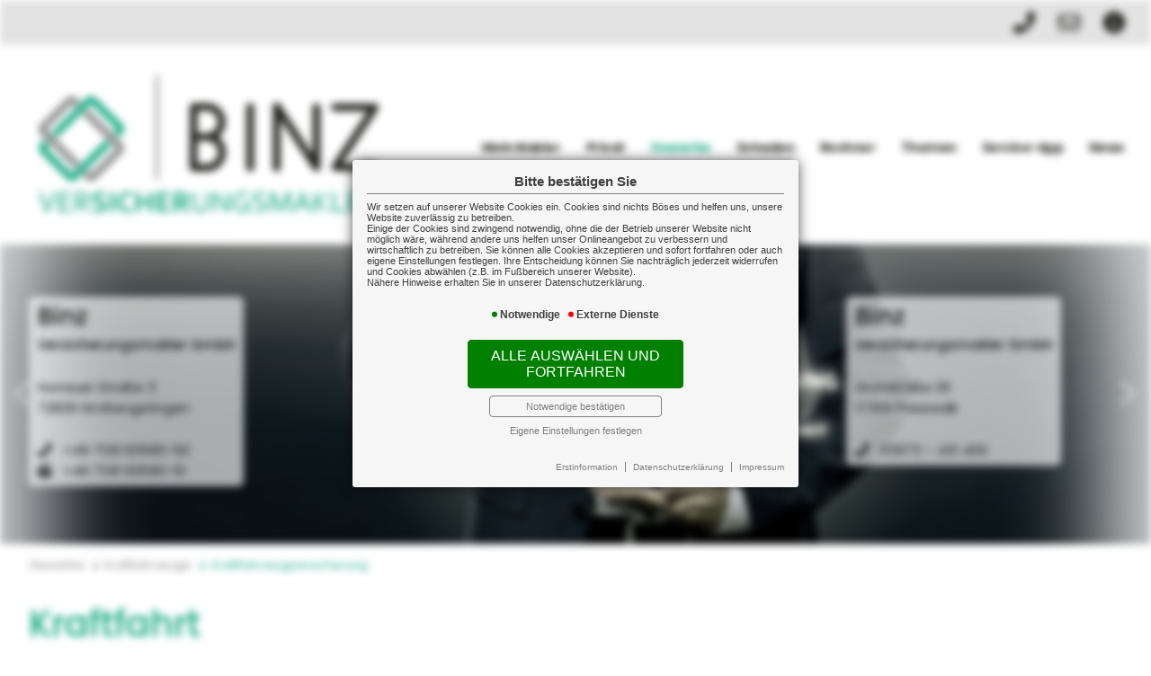

--- FILE ---
content_type: text/html; charset=utf-8
request_url: https://binz-versicherungen.de/kfzversicherung
body_size: 5178
content:
<!DOCTYPE html> 
<html lang="de">
<head>
<base href="/">
<link rel="canonical" href="https://www.binz-versicherungsmakler.de/kfzversicherung">

<meta http-equiv="content-type" content="text/html; charset=utf-8">
<meta content='width=device-width, initial-scale=1.0' name='viewport' >
<meta name="format-detection" content="telephone=no">

	<meta name="Author" lang="de" content="www.versicherungsmarkt.de gmbh">
	<meta name="description" content="Wie versichern Sie Ihr Auto gewerblich? ⭐️ Eine Kfz-Versicherung – mindestens eine Haftpflichtversicherung – ist in Deutschland Pflicht. Lesen Sie mehr ➽">
	<title>Gewerbliche Kfz-Versicherung - Binz  Versicherungsmakler GmbH</title>
	<meta property="og:title" content="Gewerbliche Kfz-Versicherung - Binz  Versicherungsmakler GmbH">
	<meta property="og:description" content="Wie versichern Sie Ihr Auto gewerblich? ⭐️ Eine Kfz-Versicherung – mindestens eine Haftpflichtversicherung – ist in Deutschland Pflicht. Lesen Sie mehr ➽">
	<meta property="og:type" content="website">
	<meta property="og:url" content="https://www.binz-versicherungsmakler.de/kfzversicherung">
	<meta property="og:locality" content="Großengstingen">
	<meta property="og:region" content="Großengstingen">
	<meta property="og:country-name" content="Germany">
	<link rel="icon" href="gfx/favicon.png" type="image/png">
<meta property="og:image" content="https://www.binz-versicherungsmakler.de/gfx/logo_fb.png">
<meta property="og:image:secure" content="https://www.binz-versicherungsmakler.de/gfx/logo_fb.png">
<meta property="og:image:width" content="1800" >
<meta property="og:image:height" content="1080" >
<script src="core/js/jquery-3.7.0.min.js"></script>
<script src="core/js/jquery.bxslider.js" defer></script><link href="core/css/jquery.bxslider.css" rel="stylesheet">
<script src="core/js/vmarkt_fixnav.js.php" defer></script>
<script src="core/js/jquery.touchSwipe.js" defer></script>
<link href="core/css/vmarkt_fadeIn.css" rel="stylesheet" media="print" onload="if(media!='all')media='all'"><script src="core/js/vmarkt_fadeIn.js" defer></script>
<script src="core/js/accordion.js" defer></script><link rel="stylesheet" type="text/css" href="core/css/accordion.css" media="print" onload="if(media!='all')media='all'">
<script src="core/js/email_decoder.js.php" defer></script>
<script src="core/js/topnav.js" defer></script>
<link rel="stylesheet" type="text/css" href="core/css/cookie-box.css" id="coib_style" media="print" onload="if(media!='all')media='all'" ><script src="core/js/cookie-box.js" id="coib_script" defer></script><script src="core/js/safeiframe.js"></script>
<link rel="stylesheet" type="text/css" href="core/css/safeiframe.css" media="print" onload="if(media!='all')media='all'">
<link rel="stylesheet" href="scripts/css/fonts.css" media="print" onload="if(media!='all')media='all'">
<link href="core/css/font-awesome.css" rel="stylesheet" type="text/css" media="print" onload="if(media!='all')media='all'">
<link rel="stylesheet" type="text/css" href="core/css/normalize.css" media="print" onload="if(media!='all')media='all'">
<link href="core/css/hamburgers.min.css" rel="stylesheet" media="print" onload="if(media!='all')media='screen'">
<link rel="stylesheet" type="text/css" href="core/css/jvfw_base.css" media="all">
<link rel="stylesheet" type="text/css" href="core/css/print.css" media="print">
<link rel="stylesheet" type="text/css" href="core/css/starter_2_2019_8.css" media="print" onload="if(media!='all')media='all'" >
<link rel="stylesheet" type="text/css" href="scripts/css/custom.css?v=1731402104" media="all">
<script src="core/js/mobnav.js" defer></script>
<script>
$(document).ready(function() {
	$("body").attr('style', '');
});
</script></head>
<body style="display:none">
	<div id="cookie_opt_in_box_wrapper" class="modal" data-blur="1">
		<div id="cookie_opt_in_box" data-pos="center" data-animate="1" data-movable="1">
		<b id="mover">
		Bitte bestätigen Sie		</b>
		<div class="coib_body">
						<p>
				Wir setzen auf unserer Website Cookies ein. Cookies sind nichts Böses und helfen uns, unsere Website zuverlässig zu betreiben.<br>
	Einige der Cookies sind zwingend notwendig, ohne die der Betrieb unserer Website nicht möglich wäre, 
	während andere uns helfen unser Onlineangebot zu verbessern und wirtschaftlich zu betreiben. Sie können alle Cookies akzeptieren und sofort fortfahren
	oder auch eigene Einstellungen festlegen. Ihre Entscheidung können Sie nachträglich jederzeit widerrufen und Cookies 
	abwählen (z.B. im Fußbereich unserer Website).<br>Nähere Hinweise erhalten Sie in unserer Datenschutzerklärung.
				</p>
			<ul class="cookie_groups">
				<li class="checked" data-id="1">Notwendige</li><li class="unchecked" data-id="3">Externe Dienste</li>			</ul>
			<button id="cookie_opt_in_btn_accept" onclick="coib_accept_all(this)">Alle auswählen und fortfahren</button>
			<button id="cookie_opt_in_btn_basic" onclick="coib_accept_basic(this)">Notwendige bestätigen</button>
			<button id="cookie_opt_in_btn_manage" onclick='coib_settings(this)'>Eigene Einstellungen festlegen</button>
		</div>
		<ul class="legals">
			<li><a href="erstinformation?coib=noshow" rel="nofollow" target="_blank">Erstinformation</a></li>		
				<li><a href="datenschutz?coib=noshow" rel="nofollow" target="_blank">Datenschutzerkl&auml;rung</a></li>
				<li><a href="impressum?coib=noshow" rel="nofollow" target="_blank">Impressum</a></li>
	</ul>	</div>
	</div>
	
<div id="wrapper" class="gewerbe kfz kfzversicherung" data-nav-type="allinone" data-mobnav-pos="">
	<div id="mob_wrapper" class="">
		<div id="mobnav" class=""><button id="mobnav_btn" class="hamburger hamburger--spin" type="button" onClick="toggle_mobnav()">
  <span class="hamburger-box">
    <span class="hamburger-inner"></span>
  </span>
</button>

<ul class="watpage_main_navi"><li class="hasSub"><a href="javascript:void(0)">Mein Makler</a><button type="button" class="toggle"></button><ul class=""><li class=""><a href="home" >Startseite</a></li><li class="hasSub"><a href="javascript:void(0)">Über uns</a><button type="button" class="toggle"></button><ul><li class=""><a href="aufgabe" >Unsere Aufgabe</a></li><li class=""><a href="kurzportrait" >Kurzportrait</a></li><li class=""><a href="taetigkeit" >Tätigkeit</a></li><li class=""><a href="partner" >Partner</a></li><li class=""><a href="mitgliedschaften" >Mitgliedschaften</a></li></ul></li><li class="hasSub"><a href="javascript:void(0)">Kundenkreis</a><button type="button" class="toggle"></button><ul><li class=""><a href="firmen" >Firmen</a></li><li class=""><a href="freiberufler" >Freiberufler/Selbständige</a></li><li class=""><a href="berufseinsteiger" >Berufseinsteiger</a></li><li class=""><a href="privatpersonen" >Privatpersonen</a></li><li class=""><a href="beamte" >Beamte</a></li></ul></li><li class="hasSub"><a href="javascript:void(0)">Kontakt</a><button type="button" class="toggle"></button><ul><li class=""><a href="kontakt" >Kontaktformular</a></li><li class=""><a href="dsgvo" >DSGVO-Formular</a></li><li class=""><a href="wegbeschreibung" >Wegbeschreibung</a></li><li class=""><a href="angebot" >Angebotsanforderung</a></li><li class=""><a href="umfrage" >Umfrage</a></li></ul></li><li class="hasSub"><a href="javascript:void(0)">Rechtliches</a><button type="button" class="toggle"></button><ul><li class=""><a href="impressum" >Impressum</a></li><li class=""><a href="erstinformation" >Erstinformation</a></li><li class=""><a href="datenschutz" >Datenschutz</a></li></ul></li></ul></li><li class="hasSub"><a href="javascript:void(0)">Privat</a><button type="button" class="toggle"></button><ul class=""><li class="hasSub"><a href="javascript:void(0)">Vorsorge</a><button type="button" class="toggle"></button><ul><li class=""><a href="bav" >Betriebliche Altersvorsorge</a></li><li class=""><a href="lv" >Lebensversicherung</a></li><li class=""><a href="rv" >Rentenversicherung</a></li><li class=""><a href="bu" >Berufsunfähigkeit</a></li><li class=""><a href="pv" >Pflegevorsorge</a></li><li class=""><a href="kindervorsorge" >Kindervorsorge</a></li><li class=""><a href="schwerekrankheit" >Schwere Krankheit</a></li></ul></li><li class="hasSub"><a href="javascript:void(0)">Sachversicherung</a><button type="button" class="toggle"></button><ul><li class=""><a href="haftpflicht" >Haftpflicht</a></li><li class=""><a href="unfall" >Unfall</a></li><li class=""><a href="hausrat" >Hausrat</a></li><li class=""><a href="wohngebaeude" >Wohngebäude</a></li><li class=""><a href="rechtsschutz" >Rechtsschutz</a></li><li class=""><a href="auto" >Auto</a></li><li class=""><a href="reise" >Reise</a></li><li class=""><a href="drohnen" >Drohnen</a></li><li class=""><a href="ebike" >E-Bike & Co</a></li></ul></li><li class="hasSub"><a href="javascript:void(0)">Gesundheit</a><button type="button" class="toggle"></button><ul><li class=""><a href="kv" >Krankenversicherung</a></li><li class=""><a href="zusatzversicherung" >Zusatzversicherung</a></li><li class=""><a href="pflegeversicherung" >Pflegeversicherung</a></li></ul></li></ul></li><li class="active hasSub"><a href="javascript:void(0)">Gewerbe</a><button type="button" class="toggle"></button><ul class=""><li class="hasSub"><a href="javascript:void(0)">Sachversicherung</a><button type="button" class="toggle"></button><ul><li class=""><a href="vermoegenswerte" >Ihre Vermögenswerte</a></li><li class=""><a href="betriebsgebaeude" >Betriebsgebäudeversicherung</a></li><li class=""><a href="geschaeftsinhalt" >Geschäftsinhaltsversicherung</a></li><li class=""><a href="maschinen" >Maschinenversicherung</a></li><li class=""><a href="elektronik" >Elektronikversicherung</a></li><li class=""><a href="fotovoltaik" >Fotovoltaikversicherung</a></li><li class=""><a href="transport" >Transportversicherung</a></li><li class=""><a href="glas" >Glasversicherung</a></li></ul></li><li class="hasSub"><a href="javascript:void(0)">Kostenversicherung</a><button type="button" class="toggle"></button><ul><li class=""><a href="kostenrisiken" >Kostenrisiken</a></li><li class=""><a href="betriebshaftpflicht" >Betriebshaftpflicht</a></li><li class=""><a href="betriebsunterbrechung" >Betriebsunterbrechung</a></li><li class=""><a href="cyberrisiken" >Cyberrisiken</a></li><li class=""><a href="betriebsschliessung" >Betriebsschließung</a></li><li class=""><a href="gewerberechtsschutz" >Rechtsschutz</a></li><li class=""><a href="forderungsausfall" >Forderungsausfall</a></li><li class=""><a href="buergschaft" >Bürgschaft</a></li></ul></li><li class="hasSub"><a href="javascript:void(0)">Vorsorge</a><button type="button" class="toggle"></button><ul><li class=""><a href="versorgung" >Versorgung</a></li><li class=""><a href="bav2" >Betriebliche Altersvorsorge</a></li><li class=""><a href="keymen" >Keyman-Absicherung</a></li><li class=""><a href="bkv" >Betriebliche Krankenversicherung</a></li><li class=""><a href="gruppenunfall" >Gruppenunfallversicherung</a></li></ul></li><li class="hasSub"><a href="javascript:void(0)">Manager</a><button type="button" class="toggle"></button><ul><li class=""><a href="absicherung" >Absicherung</a></li><li class=""><a href="do" >D&O</a></li></ul></li><li class="active hasSub"><a href="javascript:void(0)">Kraftfahrzeuge</a><button type="button" class="toggle"></button><ul><li class="active"><a href="kfzversicherung" >Kraftfahrzeugversicherung</a></li><li class=""><a href="kfzflotten" >KFZ-Flotten</a></li></ul></li></ul></li><li class="hasSub"><a href="javascript:void(0)">Schaden</a><button type="button" class="toggle"></button><ul class=""><li class=""><a href="wir_kuemmern_uns" >Wir kümmern uns!</a></li><li class=""><a href="schadenmeldung" >Schadenmeldung</a></li><li class=""><a href="schadenumfrage" >Schadenumfrage</a></li></ul></li><li class="hasSub"><a href="javascript:void(0)">Rechner</a><button type="button" class="toggle"></button><ul class=""><li class=""><a href="rentenrechner" >Altersrentenrechner</a></li><li class=""><a href="rentenbedarf" >Rentenbedarfsrechner</a></li><li class=""><a href="anlagerechner" >Ansparrechner</a></li><li class=""><a href="renditerechner" >Renditerechner</a></li><li class=""><a href="zinsrechner" >Zinsrechner</a></li></ul></li><li class=""><a href="themen" >Themen</a></li><li class=""><a href="app" >Service-App</a></li><li class="hasSub"><a href="javascript:void(0)">News</a><button type="button" class="toggle"></button><ul class=""><li class=""><a href="news" >News</a></li><li class=""><a href="news-archiv" >News-Archiv</a></li></ul></li></ul></div>
	</div>
	
	<div id="content_wrapper" onclick="return true" class="">
		<div id="header_wrapper" class="">
			<header id="header" class="">
				<div id="logo">
	<a href="home"><img src="gfx/logo.png" alt="Logo Binz  Versicherungsmakler GmbH"></a>
</div>
<div id="topright">
	<a href="tel:+4971299359050" data-show-on-hover="+49 7129 93590-50" data-show-on-hover-pos="bottom"><i class="fas fa-phone-alt"></i></a>
	<a href="kontakt"><i class="far fa-envelope"></i></a>
	<a href="impressum"><i class="fas fa-info-circle"></i></a>
</div>
<nav id="topnav" class=""><ul><li class="hasSub"><a href="javascript:void(0)">Mein Makler</a><ul class=""><li class=""><a href="home" >Startseite</a></li><li class="hasSub"><a href="javascript:void(0)">Über uns</a><ul><li class=""><a href="aufgabe" >Unsere Aufgabe</a></li><li class=""><a href="kurzportrait" >Kurzportrait</a></li><li class=""><a href="taetigkeit" >Tätigkeit</a></li><li class=""><a href="partner" >Partner</a></li><li class=""><a href="mitgliedschaften" >Mitgliedschaften</a></li></ul></li><li class="hasSub"><a href="javascript:void(0)">Kundenkreis</a><ul><li class=""><a href="firmen" >Firmen</a></li><li class=""><a href="freiberufler" >Freiberufler/Selbständige</a></li><li class=""><a href="berufseinsteiger" >Berufseinsteiger</a></li><li class=""><a href="privatpersonen" >Privatpersonen</a></li><li class=""><a href="beamte" >Beamte</a></li></ul></li><li class="hasSub"><a href="javascript:void(0)">Kontakt</a><ul><li class=""><a href="kontakt" >Kontaktformular</a></li><li class=""><a href="dsgvo" >DSGVO-Formular</a></li><li class=""><a href="wegbeschreibung" >Wegbeschreibung</a></li><li class=""><a href="angebot" >Angebotsanforderung</a></li><li class=""><a href="umfrage" >Umfrage</a></li></ul></li><li class="hasSub"><a href="javascript:void(0)">Rechtliches</a><ul><li class=""><a href="impressum" >Impressum</a></li><li class=""><a href="erstinformation" >Erstinformation</a></li><li class=""><a href="datenschutz" >Datenschutz</a></li></ul></li></ul></li><li class="hasSub"><a href="javascript:void(0)">Privat</a><ul class=""><li class="hasSub"><a href="javascript:void(0)">Vorsorge</a><ul><li class=""><a href="bav" >Betriebliche Altersvorsorge</a></li><li class=""><a href="lv" >Lebensversicherung</a></li><li class=""><a href="rv" >Rentenversicherung</a></li><li class=""><a href="bu" >Berufsunfähigkeit</a></li><li class=""><a href="pv" >Pflegevorsorge</a></li><li class=""><a href="kindervorsorge" >Kindervorsorge</a></li><li class=""><a href="schwerekrankheit" >Schwere Krankheit</a></li></ul></li><li class="hasSub"><a href="javascript:void(0)">Sachversicherung</a><ul><li class=""><a href="haftpflicht" >Haftpflicht</a></li><li class=""><a href="unfall" >Unfall</a></li><li class=""><a href="hausrat" >Hausrat</a></li><li class=""><a href="wohngebaeude" >Wohngebäude</a></li><li class=""><a href="rechtsschutz" >Rechtsschutz</a></li><li class=""><a href="auto" >Auto</a></li><li class=""><a href="reise" >Reise</a></li><li class=""><a href="drohnen" >Drohnen</a></li><li class=""><a href="ebike" >E-Bike & Co</a></li></ul></li><li class="hasSub"><a href="javascript:void(0)">Gesundheit</a><ul><li class=""><a href="kv" >Krankenversicherung</a></li><li class=""><a href="zusatzversicherung" >Zusatzversicherung</a></li><li class=""><a href="pflegeversicherung" >Pflegeversicherung</a></li></ul></li></ul></li><li class="active hasSub"><a href="javascript:void(0)">Gewerbe</a><ul class=""><li class="hasSub"><a href="javascript:void(0)">Sachversicherung</a><ul><li class=""><a href="vermoegenswerte" >Ihre Vermögenswerte</a></li><li class=""><a href="betriebsgebaeude" >Betriebsgebäudeversicherung</a></li><li class=""><a href="geschaeftsinhalt" >Geschäftsinhaltsversicherung</a></li><li class=""><a href="maschinen" >Maschinenversicherung</a></li><li class=""><a href="elektronik" >Elektronikversicherung</a></li><li class=""><a href="fotovoltaik" >Fotovoltaikversicherung</a></li><li class=""><a href="transport" >Transportversicherung</a></li><li class=""><a href="glas" >Glasversicherung</a></li></ul></li><li class="hasSub"><a href="javascript:void(0)">Kostenversicherung</a><ul><li class=""><a href="kostenrisiken" >Kostenrisiken</a></li><li class=""><a href="betriebshaftpflicht" >Betriebshaftpflicht</a></li><li class=""><a href="betriebsunterbrechung" >Betriebsunterbrechung</a></li><li class=""><a href="cyberrisiken" >Cyberrisiken</a></li><li class=""><a href="betriebsschliessung" >Betriebsschließung</a></li><li class=""><a href="gewerberechtsschutz" >Rechtsschutz</a></li><li class=""><a href="forderungsausfall" >Forderungsausfall</a></li><li class=""><a href="buergschaft" >Bürgschaft</a></li></ul></li><li class="hasSub"><a href="javascript:void(0)">Vorsorge</a><ul><li class=""><a href="versorgung" >Versorgung</a></li><li class=""><a href="bav2" >Betriebliche Altersvorsorge</a></li><li class=""><a href="keymen" >Keyman-Absicherung</a></li><li class=""><a href="bkv" >Betriebliche Krankenversicherung</a></li><li class=""><a href="gruppenunfall" >Gruppenunfallversicherung</a></li></ul></li><li class="hasSub"><a href="javascript:void(0)">Manager</a><ul><li class=""><a href="absicherung" >Absicherung</a></li><li class=""><a href="do" >D&O</a></li></ul></li><li class="active hasSub"><a href="javascript:void(0)">Kraftfahrzeuge</a><ul><li class="active"><a href="kfzversicherung" >Kraftfahrzeugversicherung</a></li><li class=""><a href="kfzflotten" >KFZ-Flotten</a></li></ul></li></ul></li><li class="hasSub"><a href="javascript:void(0)">Schaden</a><ul class=""><li class=""><a href="wir_kuemmern_uns" >Wir kümmern uns!</a></li><li class=""><a href="schadenmeldung" >Schadenmeldung</a></li><li class=""><a href="schadenumfrage" >Schadenumfrage</a></li></ul></li><li class="hasSub"><a href="javascript:void(0)">Rechner</a><ul class=""><li class=""><a href="rentenrechner" >Altersrentenrechner</a></li><li class=""><a href="rentenbedarf" >Rentenbedarfsrechner</a></li><li class=""><a href="anlagerechner" >Ansparrechner</a></li><li class=""><a href="renditerechner" >Renditerechner</a></li><li class=""><a href="zinsrechner" >Zinsrechner</a></li></ul></li><li class=""><a href="themen" >Themen</a></li><li class=""><a href="app" >Service-App</a></li><li class="hasSub"><a href="javascript:void(0)">News</a><ul class=""><li class=""><a href="news" >News</a></li><li class=""><a href="news-archiv" >News-Archiv</a></li></ul></li></ul></nav>

<div class="adressblock topadr">
	<ul>
<li class='adrname'><span>Binz </span>Versicherungsmakler GmbH</li></ul>
<ul>
<li class='adrstr'>Honauer Straße 3</li><li class='adrort'>72829 Großengstingen</li></ul>
<ul>
<li class='adrtel'><a href='tel:+4971299359050'>+49 7129 93590-50</a></li><li class='adrfax'>+49 7129 93590-51</li></ul>
<ul>
<li class='adrmail'><a href='mailto:kundenservice[at]binz-versicherungsmakler.de'>kundenservice[at]binz-versicherungsmakler.de</a></li><li class='adrurl'>https://www.binz-versicherungsmakler.de</li></ul>

<!-- Anzeige Variablen -->
</div>
<div id="koop" class="adressblock topadr">
	<ul>
	<li class="adrname"><span>Binz</span>Versicherungsmakler GmbH</li>
	</ul>
	<ul>
	<li class="adrstr"> Grünstraße 29</li>
	<li class="adrort">17309 Pasewalk</li>
	</ul>
	<ul>
	<li class="adrtel"><a href="tel:+493973–431400">03973 – 431 400</a></li>
	</ul>
	<ul>
	<li></li>
	</ul>
</div>
			</header>
		</div>
		<div id="topslide">
	<div class="bxslider" 
		data-mode="horizontal"
		data-speed="1500"
		data-pause="5000"
		data-easing="ease-in-out"
		data-src="gfx/slider/topslide_starter2"
		data-bgSize="cover"
		data-controls="true"
		data-autoControls="false"
		data-pager="true"
		data-auto="true">
				</div>
</div>		<main class=" watpage_main_content">
						<div id="content">
								<div id="breadcrumb"><a class="" href="gewerbe" rel="nofollow">Gewerbe</a><a class="" href="kfz" rel="nofollow">Kraftfahrzeuge</a><a class="active" href="kfzversicherung">Kraftfahrzeugversicherung</a><script type="application/ld+json">{"@context":"https:\/\/schema.org","@type":"BreadcrumbList","itemListElement":[{"@type":"ListItem","position":1,"name":"Gewerbe","item":"https:\/\/www.binz-versicherungsmakler.de"},{"@type":"ListItem","position":2,"name":"Kraftfahrzeuge","item":"https:\/\/www.binz-versicherungsmakler.de"},{"@type":"ListItem","position":3,"name":"Kraftfahrzeugversicherung","item":"https:\/\/www.binz-versicherungsmakler.de\/kfzversicherung"}]}</script></div>				<div class="content_by_vmarkt">		<script class="vmarkt_load_scripts_js">
			var head = document.getElementsByTagName("head");
			if(head.length>0) {
				head = head[0];
				
									var script = document.createElement('script');
					script.type = 'text/javascript';
					script.async = false;
					script.defer = true;
					/*script.onload = function() {
						callFunctionFromScript();
					}*/
					script.src = 'https://content.versicherungsmarkt.de/_scripts/load_jquery.js';
					head.appendChild(script);
					// head.insertBefore(script, head.firstChild);
										var script = document.createElement('script');
					script.type = 'text/javascript';
					script.async = false;
					script.defer = true;
					/*script.onload = function() {
						callFunctionFromScript();
					}*/
					script.src = 'https://content.versicherungsmarkt.de/_scripts/email_decode.js';
					head.appendChild(script);
					// head.insertBefore(script, head.firstChild);
								}
		</script>
		<h1>Kraftfahrt</h1>
<h2>Auf Nummer sicher fahren: Die betriebliche Kraftfahrtversicherung</h2>
<p>Die Mobilit&auml;t in Ihrem Unternehmen entscheidet &uuml;ber den Erfolg, deshalb sollten Sie hier nichts dem Zufall &uuml;berlassen.</p>
<p>Schon gar nicht bei der Auswahl eines Versicherungspakets f&uuml;r den gesamten Fuhrpark.</p>
<p>Ob Betriebs-, Brems- und Bruchsch&auml;den, Leasing-Absicherung (GAP) oder Bonusregelungen, bei gutem Schadenverlauf gibt es nahezu keinen Bereich rund um den Fuhrpark, vom Gesch&auml;ftswagen bis hin zum LKW, der sich nicht passgenau absichern l&auml;sst.</p><p>Weiterf&uuml;hrende Informationen zu diesem Thema finden Sie <a class="themenlink" href="https://landingpage.vema-eg.de/YzM2fA%3D%3D/kfz" target="_blank">hier</a></p><div class="thumbnail-container"><div class="thumbnail" data-href="https://landingpage.vema-eg.de/YzM2fA%3D%3D/kfz"><iframe loading="lazy" title="Weiterführende Informationen: kfz" src="about:blank" onload="if(src=='about:blank')src='https://landingpage.vema-eg.de/YzM2fA%3D%3D/kfz?mode=thumbnail'" scrolling="no" allowtransparency="true"></iframe></div></div><script language="javascript" src="https://content.versicherungsmarkt.de/_scripts/lp-thumbnail.js" defer></script></div>			</div>
					</main>
				<footer class="">
			<div>
	<b><i class="far fa-comments"></i> Kontakt</b>
	<address>
		<span><b>Binz </b></span>
		<span>Versicherungsmakler GmbH</span>
		<span>Honauer Straße 3</span>
		<span>72829 Großengstingen</span>
		<span><a href="tel:+4971299359050">+49 7129 93590-50</a></span>
				<span><a href="mailto:kundenservice[at]binz-versicherungsmakler.de">kundenservice[at]binz-versicherungsmakler.de</a></span>
	</address>
	<address>
		<span><b>&nbsp;&nbsp;&nbsp;</b></span>
		<span>Grünstraße 29</span>
		<span>17309 Pasewalk</span>
		<span><a href="tel:+493973–431400">03973 – 431 400</a></span>
	</address>
</div>

<div>
		<b><i class="far fa-clock"></i> Geschäftszeiten</b>
	Montag - Freitag: 08:30 – 17:30 Uhr			<b><i class="far fa-newspaper"></i> Newsticker</b>
	<div id="vmarkt_ticker">
	</div>
	</div>


<div>
	<b><i class="far fa-handshake"></i> Rechtliches</b>
	<ul>
		<li><a href="impressum">Impressum</a></li>
		<li><a href="erstinformation">Erstinformation</a></li>
		<li><a href="datenschutz">Datenschutz</a></li>
		<li class="coib_trigger"><a href="javascript:coib_consent()">Cookie-Einstellungen</a></li>	</ul>
</div>		</footer>
	</div>
</div>
	<script defer src="https://content.versicherungsmarkt.de/news/newsticker.js.php?id=7106&newspage=news">
	</script>
	</body>
</html>

--- FILE ---
content_type: text/html; charset=utf-8
request_url: https://landingpage.vema-eg.de/YzM2fA%3D%3D/kfz?mode=thumbnail
body_size: 106404
content:
<!DOCTYPE html> 
<html lang="de">
<head>
<base href="/YzM2fA%3D%3D/kfz/">
<link rel="canonical" href="https://landingpage.vema-eg.de/YzM2fA%3D%3D/kfz">

<meta http-equiv="content-type" content="text/html; charset=utf-8">
<meta content='width=device-width, initial-scale=1.0' name='viewport'>
<meta name="format-detection" content="telephone=no">

	<meta name="description" content="Kfz-Versicherung">
	<title>Kfz-Versicherung - Binz Versicherungsmakler GmbH Großengstingen</title>
	<meta property="og:title" content="Kfz-Versicherung - Binz Versicherungsmakler GmbH Großengstingen">
	<meta property="og:description" content="Kfz-Versicherung">
	<link rel="icon" href="gfx/favicon.png" type="image/png">
<script src="core/js/jquery-3.7.0.min.js"></script>
<script src="core/js/slick.min.js" defer></script><script src="core/js/slick-initiate.js" defer></script><link href="core/css/slick.css" rel="stylesheet"><link href="core/css/slick-theme.css" rel="stylesheet" media="print" onload="if(media!='all')media='all'">
<script src="core/js/vmarkt_fixnav.js.php" defer></script>
<script src="core/js/jquery.touchSwipe.js" defer></script>
<script src="core/js/accordion.js" defer></script><link rel="stylesheet" type="text/css" href="core/css/accordion.css" media="print" onload="if(media!='all')media='all'">
<script src="core/js/email_decoder.js.php" defer></script>
<script src="core/js/vmarkt_smooth_scroll.js.php?uri=YzM2fA%3D%3D%2Fkfz&mode=thumbnail" defer></script>
<script defer src="core/js/linkconfirm.js"></script>
<link rel="stylesheet" type="text/css" href="core/css/linkconfirm.css" media="print" onload="if(media!='all')media='all'">
<script src="core/js/ajax_loader.js"></script>
<script>$(document).ready(function() { prepare_ajax_loader('.open_in_layer'); });</script>
<script src="core/js/topnav.js" defer></script>
<link rel="stylesheet" type="text/css" href="core/css/cookie-box.css" id="coib_style" media="print" onload="if(media!='all')media='all'" ><script src="core/js/cookie-box.js" id="coib_script" defer></script><script src="core/js/safeiframe.js"></script>
<link rel="stylesheet" type="text/css" href="core/css/safeiframe.css" media="print" onload="if(media!='all')media='all'">
<link rel="stylesheet" href="scripts/css/fonts.css" media="print" onload="if(media!='all')media='all'">
<link href="core/css/font-awesome.css" rel="stylesheet" type="text/css" media="print" onload="if(media!='all')media='all'">
<link href="core/css/hamburgers.min.css" rel="stylesheet" media="all">
<link rel="stylesheet" href="core/css/normalize.css" media="all">
<link href="scripts/css/root-vars.css" rel="stylesheet" media="all">
<link href="scripts/css/lp-base.css" rel="stylesheet" media="all">
<link href="prod/kfz/prodstyle.css" rel="stylesheet"><script src="core/js/mobnav.js" defer></script>
<!--iFrame Resizer-->
<script src="scripts/js/iframeResizer.js"></script>
</head>
<body>
	<div id="cookie_opt_in_box" data-pos="bottom" data-animate="0" data-movable="0">
		<b id="mover">
		Bitte bestätigen Sie		</b>
		<div class="coib_body">
						<p>
				Wir setzen auf unserer Website Cookies ein. Cookies sind nichts Böses und helfen uns, unsere Website zuverlässig zu betreiben.<br>
	Einige der Cookies sind zwingend notwendig, ohne die der Betrieb unserer Website nicht möglich wäre, 
	während andere uns helfen unser Onlineangebot zu verbessern und wirtschaftlich zu betreiben. Sie können alle Cookies akzeptieren und sofort fortfahren
	oder auch eigene Einstellungen festlegen. Ihre Entscheidung können Sie nachträglich jederzeit widerrufen und Cookies 
	abwählen (z.B. im Fußbereich unserer Website).<br>Nähere Hinweise erhalten Sie in unserer Datenschutzerklärung.
				</p>
			<ul class="cookie_groups">
				<li class="checked" data-id="1">Notwendige</li><li class="unchecked" data-id="2">Analyse & Statistik</li><li class="unchecked" data-id="3">Externe Dienste</li>			</ul>
			<div class="coib_buttons">
				<button id="cookie_opt_in_btn_manage" onclick='coib_settings(this)'>Eigene Einstellungen</button>
				<button id="cookie_opt_in_btn_basic" onclick="coib_accept_basic(this)">Nur notwendige</button>
				<button id="cookie_opt_in_btn_accept" onclick="coib_accept_all(this)">Alle akzeptieren</button>
			</div>
		</div>
		<ul class="legals">
			<li><a href="erstinformation?coib=noshow" rel="nofollow" target="_blank">Erstinformation</a></li>		
				<li><a href="datenschutz?coib=noshow" rel="nofollow" target="_blank">Datenschutzerkl&auml;rung</a></li>
				<li><a href="impressum?coib=noshow" rel="nofollow" target="_blank">Impressum</a></li>
	</ul>	</div>

<div id="wrapper" class="" data-nav-type="allinone" data-mobnav-pos="right">
			<div id="mob_wrapper" class="right">
			<div id="mobnav" class=""><button id="mobnav_btn" class="hamburger hamburger--spin" type="button" aria-controls="mobnav_ul" aria-label="Menü öffnen">
  <span class="hamburger-box">
    <span class="hamburger-inner"></span>
  </span>
</button>

<ul class="watpage_main_navi" id="mobnav_ul" role="menu" aria-hidden="true"><li class="hasSub"  aria-expanded="false" aria-controls="mobnav_sub_info" aria-haspopup="menu" data-target="info" role="menuitem"><a href="javascript:void(0)" id="mobnav_sub_info_btn">Information</a><button type="button" class="toggle" aria-label="Menü öffnen" aria-controls="mobnav_sub_info"></button><ul class="" id="mobnav_sub_info" aria-hidden="true" aria-labelledby="mobnav_sub_info_btn" role="menu"><li class=""  data-target="info--information" role="menuitem"><a href="information"  id="mobnav_sub_info--information_btn">Die KFZ-Versicherung</a></li><li class=""  data-target="info--versicherungsgegenstand" role="menuitem"><a href="versicherungsgegenstand"  id="mobnav_sub_info--versicherungsgegenstand_btn">Was ist versichert</a></li><li class=""  data-target="info--leistungserweiterung" role="menuitem"><a href="leistungserweiterung"  id="mobnav_sub_info--leistungserweiterung_btn">Leistungserweiterung</a></li></ul>
</li><li class="hasSub"  aria-expanded="false" aria-controls="mobnav_sub_wissenswertes" aria-haspopup="menu" data-target="wissenswertes" role="menuitem"><a href="wissenswertes"  id="mobnav_sub_wissenswertes_btn">Wissenswertes</a><button type="button" class="toggle" aria-label="Menü öffnen" aria-controls="mobnav_sub_wissenswertes"></button><ul class="" id="mobnav_sub_wissenswertes" aria-hidden="true" aria-labelledby="mobnav_sub_wissenswertes_btn" role="menu"><li class="hasSub"  aria-expanded="false" aria-controls="mobnav_sub_wissenswertes--elektrofahrzeuge" aria-haspopup="menu" data-target="wissenswertes--elektrofahrzeuge" role="menuitem"><a href="elektrofahrzeuge"  id="mobnav_sub_wissenswertes--elektrofahrzeuge_btn">Absicherung Elektrofahrzeuge und Hybride</a><button type="button" class="toggle" aria-label="Menü öffnen" aria-controls="mobnav_sub_wissenswertes--elektrofahrzeuge"></button><ul class="" id="mobnav_sub_wissenswertes--elektrofahrzeuge" aria-hidden="true" aria-labelledby="mobnav_sub_wissenswertes--elektrofahrzeuge_btn" role="menu"><li class=""  data-target="wissenswertes--elektrofahrzeuge--absicherung" role="menuitem"><a href="absicherung"  id="mobnav_sub_wissenswertes--elektrofahrzeuge--absicherung_btn">Wichtiges bei der Absicherung</a></li><li class=""  data-target="wissenswertes--elektrofahrzeuge--ladestation" role="menuitem"><a href="ladestation"  id="mobnav_sub_wissenswertes--elektrofahrzeuge--ladestation_btn">Wallboxen und Ladestation</a></li></ul>
</li><li class=""  data-target="wissenswertes--versicherungssummen" role="menuitem"><a href="versicherungssummen"  id="mobnav_sub_wissenswertes--versicherungssummen_btn">Versicherungssummen und gesetzliche Mindestdeckungssummen</a></li><li class=""  data-target="wissenswertes--schadenfreiheitsrab" role="menuitem"><a href="schadenfreiheitsrab"  id="mobnav_sub_wissenswertes--schadenfreiheitsrab_btn">Der Schadenfreiheitsrabatt</a></li><li class=""  data-target="wissenswertes--kasko" role="menuitem"><a href="kasko"  id="mobnav_sub_wissenswertes--kasko_btn">Kaskoversicherung </a></li><li class=""  data-target="wissenswertes--typklassen" role="menuitem"><a href="typklassen"  id="mobnav_sub_wissenswertes--typklassen_btn">Typklassen</a></li><li class=""  data-target="wissenswertes--regionalklassen" role="menuitem"><a href="regionalklassen"  id="mobnav_sub_wissenswertes--regionalklassen_btn">Regionalklassen</a></li><li class=""  data-target="wissenswertes--gruenekarte" role="menuitem"><a href="gruenekarte"  id="mobnav_sub_wissenswertes--gruenekarte_btn">Internationale Versicherungskarte (ehemalige Grüne Karte)</a></li><li class=""  data-target="wissenswertes--typschluesselnummer" role="menuitem"><a href="typschluesselnummer"  id="mobnav_sub_wissenswertes--typschluesselnummer_btn">Hersteller- und Typschlüsselnummer</a></li><li class=""  data-target="wissenswertes--kurzzeitkennzeichen" role="menuitem"><a href="kurzzeitkennzeichen"  id="mobnav_sub_wissenswertes--kurzzeitkennzeichen_btn">Saison- und Kurzzeitkennzeichen</a></li><li class=""  data-target="wissenswertes--zulassung" role="menuitem"><a href="zulassung"  id="mobnav_sub_wissenswertes--zulassung_btn">Zulassung – was wird benötigt</a></li></ul>
</li><li class="hasSub"  aria-expanded="false" aria-controls="mobnav_sub_schaden" aria-haspopup="menu" data-target="schaden" role="menuitem"><a href="javascript:void(0)" id="mobnav_sub_schaden_btn">Schaden</a><button type="button" class="toggle" aria-label="Menü öffnen" aria-controls="mobnav_sub_schaden"></button><ul class="" id="mobnav_sub_schaden" aria-hidden="true" aria-labelledby="mobnav_sub_schaden_btn" role="menu"><li class=""  data-target="schaden--schadenfall" role="menuitem"><a href="schadenfall"  id="mobnav_sub_schaden--schadenfall_btn">Was tun im Schadenfall</a></li><li class=""  data-target="schaden--schadenbeispiele" role="menuitem"><a href="schadenbeispiele"  id="mobnav_sub_schaden--schadenbeispiele_btn">Schadenbeispiele</a></li></ul>
</li><li class=""  data-target="kfzrechner" role="menuitem"><a href="kfzrechner"  id="mobnav_sub_kfzrechner_btn">Angebot</a></li><li class="hasSub"  aria-expanded="false" aria-controls="mobnav_sub_makler" aria-haspopup="menu" data-target="makler" role="menuitem"><a href="javascript:void(0)" id="mobnav_sub_makler_btn">Warum zu uns?</a><button type="button" class="toggle" aria-label="Menü öffnen" aria-controls="mobnav_sub_makler"></button><ul class="" id="mobnav_sub_makler" aria-hidden="true" aria-labelledby="mobnav_sub_makler_btn" role="menu"><li class=""  data-target="makler--versmakler" role="menuitem"><a href="versmakler"  id="mobnav_sub_makler--versmakler_btn">Warum Versicherungsmakler?</a></li><li class=""  data-target="makler--leistprivat" role="menuitem"><a href="leistprivat"  id="mobnav_sub_makler--leistprivat_btn">Leistungsbeispiele Privat</a></li><li class=""  data-target="makler--leistgewerbe" role="menuitem"><a href="leistgewerbe"  id="mobnav_sub_makler--leistgewerbe_btn">Leistungsbeispiele Gewerbe</a></li><li class=""  data-target="makler--vema-app" role="menuitem"><a href="vema-app"  id="mobnav_sub_makler--vema-app_btn">VEMA-App</a></li></ul>
</li></ul>
</div>
		</div>
			
	<div id="content_wrapper" class="">
		<div id="header_wrapper" class="">
			<header id="header" class="">
				<div class="limit">
	<div id="topbar">
		<div id="logo">
			<a href="information"><img src="data:image/png;base64, iVBORw0KGgoAAAANSUhEUgAAAfQAAADnCAYAAADo46QLAAAACXBIWXMAAC4jAAAuIwF4pT92AAFyrElEQVR4nOx9dZwd1f32c2bmuu7uXZe4JySEuJGQEFyLe9EWKRBcW7xQrEBxafsrXggWJGhsIxtPIJ5s1uXuXrex8/4x12WzGul7n3xu9srMsTnnfM/XCaUUWWSRRRZZZJHFkQ3mUDcgiyyyyCKLLLLoObIEPYssssgiiyz+B5Al6FlkkUUWWWTxP4AsQc8iiyyyyCKL/wFkCXoWWWSRRRZZ/A+AS/dlXV09TCYztmzZhF9++QV6vR6EIQAFQAgAqryH8pkAoJQCJE1hFAABCEj0mvj3sXIytJCGL4q7NhQKIb+gAIMGDoLf70NLSwtYjsOA/gPgcDggiALUKhU8Xi+oLEOlVoNhGIiCgPHjjwHP87H6KAUrAz41hUMngaUk2maE+2VQabC6vQHekB8CALcowMgwWNRajfP6j0Mw5EeT3wmtSotdnjaUG3IwwVqAn+t3ws77oWdVqQOSZpCUcYyrO/w28j0lsRNY13wTYuW7hRBKdCbcO+545OlM8AkhWC052Ll9G/7+6N9AGAYqlepABR5SaDQauFyuAUuW/PyWIAgrOY6771C3qTNoaGjCnXfegSeffAq79+yBVqtFU1MT3nn7LVBKodfrsWjRIrQ0N4EwDMxmC2bPng21Wg1BEBA3aaNl+v0B9O/fH6PHjEEwEEiojxcE9OvXDysrV0AQBOzbV42BAwdCkkTs2rUbLMdi0MBBGDFiBKqqquB0OpCfn4/Ro8cgPz8fW7ZuAcdyGD1mDNRqNSrKy6HT6yGKYrf6T2W5myPXMYwGIypXVuKrr75Cv4oKbNu2DRqtBmeedTY2bdyIXbt34fbbbsfw4SPgcjk7XS7DMAgEgwiFQmCYrvE+LMtCkiQs/u47NDc3o7a2BvPmHY/SsjJ8++03KC4qxo4d23Hueedj1KhRcLlcXex150AIQcDvhyAIXe5DZ8pmWRbV+/ejcsUK5OblIhgIweVywO/3w+/3Y+asYzF//nxoNZrwHE6FSqWCy+VCTW0tWJYFIanEQKvVwuf14bPPPkUoxGPwkMHYu2cvXC4n1Go1EolJQivDfynSrZ/U+9J9Tr4n3bWx6wgIaIdldlR24neSJEGlUmHCxEkQRRHbtv2Giy68CIMHD0ZBQUFKiVkOPYsjFbkAmQPgpEPdkM4gskn5/f5D3JIsssjifxVpOfQs/n8FjXsdzqAAaCj8oT6zeOfwQaSFBfmpp+osssgii95AlkPPIos+BiEErfY2DOjfDxdedDGaW1oPdZOyyCKL/0FkCXoWRzBo3N/D98UQIBTiceFFF2Hw4EFwOh19MxxZZJHF/9fIEvQsjmwc5toBQgiaW+wYOnQw/nj9DWhta+t146QsssgiCyBL0LM4okGOBPU5eJ7H1Vdfg7LSUrTZ7WmteLPIIosseoosQc/iCMbhzZ4TQmBvbcPAgf1x/oUXocVuB8dl7VCzyCKLvkGWoGcRB3KEvQ5vEBCEeB4XXXwJKsrK4GhvP9RNyiKLLP6HkSXoWRzBOHyJOiEEbW1t6N+/H37/+yvR1t6e1Z1nkUUWfYrsDpNFHA69RXjXXoc3AsEQrr/hBgwcMAD2rO48iyyy6GNkCXoWRzYOQ7pOQGC3t2HggP4477zz0WK3g2XZQ92sLLLI4n8cWYKeRRwOtU68Gzr0w5DpJQxBKMTj4ksvRb+KCjjas37nWWSRRd8ja3KbRRyOFHH24dtGQghaW+0oLSnG5ZdfgTaHAwxzGJ46ssgii/[base64]/iCMbhkW2NEAKeF3DxJZehorwcTqfzUDcpiyyy+P8QWQ49izgcaTr0Qw9CGLS22FFWVqL4nbe3Z0XtWWSRxSFBlkPPIg6HOjb7kRjPnSLE8/jDH6/HgP79s7rzLLLI4pAhy6FnEYcjjUM/tO0khKClxY4hQwbhqquuRqvdDpK1bM8iiywOEbK7TxZHNA41jy4IAi6+5FIUFRaiPStuzyKLLA4hshx6FnE4nETZHUFp46Hk0RnCoNVuR0V5KS67/HLYs1Hhssgii0OM7A6UxRELGv3vENRNKUIhHldedTUG9OuPtmxUuCyyyOIQI8uhZ3HE42BHiiMAWlrtGDpkEK6+5jq02u1Z7jyLLLI45MjuQlkcwaDR/w+qXT0h4AUBl1xyGUpLiuFwOLLceRZZZHHI8T/FoXMcB5ZlIVO5zyJ1UQAsIdCzHDjCoEhnhJdSOIMeqBnmsNc+d4zDw3r8wIhr40FuKiEELa2tqKgow6WXX571O88iiywOGxzRBJ1SCpZloVarFa6J59U8z1tESQAB2lUqlRRO4RH9v7uQKIWGYZHDqVEf8qOdDxaEZHHE1/U7BrCUevXAVjOr2mFVaaiOYUEPeUDS7uDIMoqLvj2oVVPwvIA//vF69O/XDzt27syGec0iiywOCxyRBJ1SCkIIDAYDAgE/197efkOID53SUF8/WqayJWwA3abVaderONWXRcXFb6rVGngFd9frgkLMCzU6NEgCKh0Nv//RXntFuyRO5Kms29jWALAcOJUWBparLmDZz+cVD/1rudbUxBECmR7uxFHRQUuSBEmSoGKPyClxUKD4nbdg2NDB+P2VV6GltTWrO88iiywOGxyRuzfDMFCpVKirq71k965dD/sDgQEKl0RBGAYEBJTSsmAwUCZJ0umBYOB6i9l6d36+bTHHcQiFQp0Sk1Ioh4ehBivWulvLntu15t8NQe8cMCzAcgDDAlojAApRluAS+f4uSbi5UdhyhU/k77apNK86+AAoDm8htgwKTsWBUgpKZQBHCscZieV+8A5NgiDi4ksvQ2FBQZY7zyKLLA4rHHHsBSEEWq0WrS0tL23ZsuX/gqHgAJ1OB5VKBZVKDY5V9Ogcx0Gt1kCvN8Dr8R69a9eO71rtrfdxHAuNRgPaCc6ZUoqRpjx81VI96e7NP25p8LvmQGMAVFqFmMeTaYYFODWgNcIrhCz/3rv+lcXO5icL1TqoCDmshdherxuDBw3D8DGj0NaatdhOB4YwsLe2oV+/clx22eVobWvLEvMsssjisMKRtXMThaALAv+E3++/QaVSxRHn9CSTUgq1Wg2zxYK9e/Y+WllZeZ/BYIBare6QqEuUYpQpDz+3N4z9/erPKgNBnxUGa6RUpTHROuPeUxngNIBKi62etjsrfY7HTCx3WBN1URShZtU48axTodFqwfP8oW5SJxE//n37olSJ2X7VVdegX0UF2tvaDkoPs8giiyw6iyOKoDOEAc/zz/OCcDfHsWAYBjGanCzUTiSfDMPAYNBj/fr1j/6y5OfH9fr0RD2iMx9tysNP7fVHXbrms1WgMgu9BZDlpDriiXpSnQwDsBx+9bTfu9LrfNLCqg5bok4Igd1rx7iR4zFx+hS0NrccOVw67XtyzoQt24cNHYKrr7kmqzvPIossDkscEbsSISRCzB8TBP5mJkH/[base64]/55ZdHNRoNzGYrOJaDLMsYYczFV/aaKZes+Ww1JEELvRlIEOknk+NMG3u4bkIAhsVv3vY7V/gcT1uYw5NTZxgGrb5WjB8zAcdMmYiWxqYjhgulffgPBGhttWPgwAG49LLLYM+GeM0iiywOUxzmOzaJEPOnBIG/lWFI9Pv4a7pSHqUAx6lgNluwbm3VfcuXLb97/75q2B1tGJdXjB/b64++as1nlRAFNXSWDJw5kCoZ6IB7J4r4fbvPedsKn+MJI8MelkRd5EUQAMedMv/[base64]/[base64]/ksp6KEEEiSRPfv3x/iOA6SJCK+zyBKr4NBnoiiIAaCAYEP8QBo1LBAlESyd+9ecc/uXV6tVmunsrxLq9V69Xod9Ho9ZCof8VwipRQMyyA3Nxcsy+QtWfLL/Mampmksy/DfffvNUo1G85XFYpF6QtRlWe7yQU4QBBQVFcHn8+W/++5/Xqyrqz2/oaEJAFBRXoahw4Z9MG7cuJttNluLJElH7HOISCDMZgv0ej0CfodZFAWrTOWavLw86HS9e2iRJQlGowm2/Hy0NLeA50PQaDTIzHilY+iS6ciBPiffk+7a2HUEJClOaGfalv47UZSgVqtgs9kgCCIYlunwgHq47dRhbouAD/HPC4Jwc4yYA8lEPHqPQvwhiiImTJw4kWGYohXLl32p0+njLNmVQ4Lf74NWp6sbM3TUBH2+tXXk6IH4wd109CVLPloFKqkUMXvyBExDzD1tGF0yZNXDA8fPfWrnmjNXuVvfBUviOPV4bj2JqDPAVk/7/QKl+lnGnNtckgCBHjT7rg6hWLy34ujRx2DC9Cmo/[base64]/4QACAEoiB061DSGWi1WuTn56O6et+p7723/Fae54+WRNHKi+L2stKyb8aNO/r+kpKSQHsHqqoIA9cRZFmGWq1GcUkJtmzZMm3Pnl3nVldXDwHAMAyTYUKlt6XqDNLvLAc/RJgS7Isy27Ztbx86dOgXRqPxw9zcvIxr9bAi6DExO/80L/A3s1EDuMSBVD7FNjRBUIj50GHDzsq3Fayt6FcOgecXrFy58lmTyQiVSlnEgUAAWp1u/5iho6YZCiytw0YOxPfuxvGXLv3vCoWYm8NidiCBCMe1EASApw2lOUWbv5h42ow6r0Mq59Tv8Wabbb3H/ncw8eL3xN4lc+o7fM4FDCBNNVjv9MoSxMPklC6JElgQzDp+DlYvWQFRFA8zAzllHPtyaTGEQSgUwtx582A2W7B169Ze5c4VN0oD/v78c0998823d1itZugNehBCYouVEIWQhKd/ynYSvkylUkFDNdGvkv0tCAEkWYLb7cptaW6aJMnyJK1We41Oqwt53K4PAoHA/+n1+h8FwZxYfy9BpVIhFAph5cqVCIVC4Lje2XZkKqOosAifLvx0zsMPPfRfWZZRXFwcPTAYjUZUV+8f4HS6Kv908y0VOXm5DW63p9OHsmAwBJ5X7EhEUez0fQzDgGEYPP/8s29XV+8vKS8vhSxFpCEUer0eRoMRdfUN+U/+9Yl/v/LKa6e0tdnB80Lvzunws+RYFoQwvS7eJ4TAaDTh7bffvumN1197gYLCaDSBZRlQmY7YX10zwul0njR37twJxcXF/[base64]/djUdfuuTjJM6cpNQXfR/mzMtyijd8MvnMaWZWLe30OuGWRYzVmV9gQOhaj/0FMAgT9XgkPeQwp77N67iDAuwsU+5tLlE4LMTvhBC0eFsx4ejJmDJ7Blb8uCTMpR+GuvQ+Gix/MID8/DxMnzET27dv790UqRSw2fLw6aefjnvxxZfuyMmxwqDXh+P+J24WJE67EH9MJCCgJHHD6UiEp3iHUKjVmug1oihqli9ffvm6desuLykpXTd06NBnxo07+v2cnBwwTO8RdkoptFotmluaUV9XB4PB2CvlchyH1pZWPPXUk+8GgyGUV5RCFGNEizAEpaWlqKurZ++/795/vfjiP453Op0QRbFT5TMMA1EUEQwGlfI62S6zxYJ169YWrK2qOtdqMSnEPOmZyJSiqKgACxd+dvLkyVNOvfKqq77auXNHrx6cCVGkLnW1tQiFQr16IKWUorCwCD/88P20J5544gWL2Qiz2QJZlqMz2Ggy4tdffxtxzdVXff7BBx8fLwhiWkNbg8GAurp6rN+wHjqdLuV3WZZRXlGBzxcuvP3TTxc+aLPlhgOKRVsT3+vod+kJeUIvMvQu3f6f7prkstMR/I7QkTog8X6z2QxJkrBt2/bjb731T0vuve+Bo0+YPz+lxMOCoBNCQBgCnuf/ygvC7WyCmB1IN2gxMbuA4SNGnVNUVLzY4/FAxXEQBAFutxsTJkx6QxREy6pVq/6Wm5vrHDVkxFS9zdo6YuQALHY3Trhs6ceVMc5cylhXuJEKMbcWbfpk8pmT81UaYU/ABRXDQAbglAQcrTO/CABrPfYXQKAEl0nsaVy5QMRPfbvPuYAjJDBFb73fTUUIfcx9dgaiIIIBwdxT5qNq2crDTJeuEK/U823vgQ+F0K9ff2jUajQ0NCAU3tR7CwaDAZUrlv9eea8PH5biiTKQTuAXE6in2yw6+i51TnMch/z8fAiCgNrammOaGhve27lzx+8NhqvunTXr2LVa7Q4IfM89HURRhE6nw9Sp01BfVwedXg/0wmEhP78Aq1evmup0OIpt+XkJxDwCKsvIybHgt99+nffOO28VarW65hAf6lT5Kk6FQCCA7du2QZKlThNEtVoNl8s1KWIklulZcRwHjVqNl1584f2TTjqpoF9F/0Bzc++5ixLCQJYlaLVaGAwGxFx+ew6GZZCTm4PvvvvufgAwWSyQpJhHEAUBlSkK8vPw9TffzHvxpRemTJ02bVVrS2tqWQyBIAgwGY1pD80msxl7du2yvf/eu0+ZjHpoNVrINJ65iBG/yOpI5JQjyCQ1TSa+md6n1pf5faZ70l3TMTEHwrYiDIvSkiIsXbp83JAhH515wvz5nyXXcsh3aEIUMTYf4l8UBOHGVGIOJHeYECAUCoHKMkaNHnNSUWHxt36/L+53ZYJ4vR5MnjLlaZnKDsHHV5mLbPtHjBqAxe7G8ZcpnDmbKGbP1EgG8LRhYG5p5QeTzjgul1MJu/0u2DT6aOskStEuCRinM79IAFR57C+AUiiGcpGrkh8YVTrDcNjqab9PoNQ405BziydsKHcowTAMWr2tGDdyPI6ZNhkrflqCsn4VkOXDwSqXxr36SINOFVFxU1MTZFnuNFfXGRDCwOf3Y8+ePSM0GnXYPoHEbUZA6nxJW1LSPam/x8pIvzEpbpwcLBYLJEnC7t27j3/i8UeP37hhw3PHzp69QJLlHotqIwarRqMRXq8X7e3tUdetnoDjVNi5c+cIv98Pk9mcdiwoAI1GA4fDAaPJNHzKlKnNrS0tnSpfbzDA43Hj3/96By2tbVBxnSOIsixDpeJ0uXl5YS452VuGRq8rKMxHbW298cEH73/n7y/84wKv19erkjCLxYq9e/di/fr1yMnJ6TWpi2KoKan27tkzNcdqgSwlu/cq71VqDTiOw9atW+YUFxevamlpTilLkmVoNRrodPq0fVer1di5Y8f8YDBIrDnWsCQrmYgnP/1k4pm8rjIfnDv+PnktpiP+8dd0xOV3pd7w94QBx7FobKy/DsBnyVccUoJOoHDmoVDoWVEQb1T8zDNtXjERJM8rRh4jRow8s7i45Fuf14tIEBBIFJyknCDlkAiiklBuK3mrTmXHiNEDsdhVP/[base64]/+JLLn32nHPOXbN169ZeszMYNGgQli1fgnfeeQdarbpX1UYA1ZktFsZgNKQxmg0TWCpDr9PB3tqat379eng9npSirDlWrFu3FkuXLodOq0n5XaYyVByXl5uXq1RNow2IHmnT1Z36HmneZ14TMZF9pvs6qjddHR3VmcrBp+rtlXVqNOjRUN/YP6XBOJQEPeKaFuKfFgXx1piYKfMAhHXskCQJo0aPOb6wqOiHGDEnQEgC1angNRBAlgBKEZD98JtZTBt+FH50Nx512ZKPK0FlLkbMM+k/ECXmFTnF6z+YeuZ0qwC5yelBLqsCAYFOAiqoAZQAbplHDqeBSCnaRAHj9OaXZIBZ5279e8z6Hcg42cI69V+97ffJoPqZxtwFTunQ+qkzDIMWTwsmjp6AqcfOxM/fLg5z6YeRLr2PBBmKv7YIr8eDQDAIuRcNihiGiYhvJRKvJE/LTacu/vSbTKrYLl78GC/RiF0fv9bCBEaSodfrodVpsWnTxhmPP/bY1hdefOn4cWPHbRLFnonfBUHAsGHD0NjYGE2a1BNotVpwKo6mF98ncksMw8Dr8chtbXY4HY7OtZcX4Ha7IMtKWubOa9GT25D8Pm7dUwqdTgeOZfHA/fcvHDZ8RJmK42h7e3uvEN9du3Zh5MhRKCsrQXt7O8wmc4/LjANlWEakcoQ/js2pBIE3AUAIn+n42dTUhAkTJuKMM89WVFtJ3bbl2bBixXLnB++/D1u+DYkrIBMBJWneZ+xG2mtowvpAmmsycfkdEfX4ddhxu9Ktc4YQBEMhMCxTn+6eQ0PQCcAgEgFOuI1hOpq4EWLOhHXmEkaMHHl2UVHRDz5fWMxOCGhQAKPioBpog9MggwoKQZeogHFD+uFHe/2ES5f/[base64]/JHfY9clX0MpBQMGJSUlqK9vyL/++j+sfOP1tyadddZZW2tqa6JuaF1FMBhEbm4uBgwciN+2boVKperZIwzvjR0VQeL+735lFIkbcWeRjgCkPgtJklFcUoQdO3aW/O3Jvz7/6muv3yyEXc16ClEUccwxx2DixIlYuPBzWCw9l4ykQ0TGFOFqk+crIQQMw6a1D/D7/SgqLsHvzv4d2trbU1ZEbl4eysrKfv70k0/gcrlhsZg76EMmjjz1+8RjRzrOOV1ZmQ7HQPp11tF3aehOGsSvf5nKCAZ5nHTSSe+mu/ag+yLFWbM/IwjCHUzKyTd1EKLW7LKE0WPGzC8pKV3o8/[base64]/cWxLCRJxJDBg2E2W3rF4C4RyX1JPdZ06RU9LJBuvtK3LpFzVD7LkmK89+EH7//pu+++G11YWAS/z4dQMNSjVyAQAM8LmDp1GgBFjSbLcq+9EjemCIFMPSR2BL1ej7qaGjQ01IMPheDxuBNe1fv2YfjwEXVXXnnVw16vD6EQD5LiRZR5tBPHPPZb+tYlE/ZMG0wmMXr87+kOFqnPPvZKf0/kG5Zl0NDQhHHjxu6+/fY730nXqoPKapGYmP1ZQRBvzcyZx4lu4qzZR44afXpxUfH3Xp83SszloADCsdAOLwYxqCH7BYBR3EJGmfLwtb120u/XfL4cVCLQWcIpUDM9KIqIAVx5TvGG96eeMbUEWpGTNKiu2TH3i2+++mHs2HH/mDt37o2AwnFIhKI25MZx5n6QKMUzjWvgFEMxTl3kcZTe/DIlBFXu1n+AiYjfkzfUJKLOctjpc92kJox3itF6r0xF8IeIrMuiBAJg1vw5WLVkBURBAMPGR8U72IjbNCjQN1Q9/abcF7WkjmNsfoaNyUSrVc0HAwFCmDDBlmWG53lV8iZAASDse2w0GhlCGPj9foRCQQg8D7PFAq1WG74uvq7UNUHC9VdUlKGmpk510UUX/rh06bL+paVlgZqa/d2S1Hi9XhgMBuTkWFFbWwuVWoXuWrzHDjHpf03/vguIFtxdDj1SiDK2mdUfyieT0QSXy4W77rj9s7fe/tdghiFwOOw9Fr37fX6MGTMW5557Dvx+HzQabY/KAxT7BUqpsGHDBsHldEKtSVafpBur9GOo1eqwv2Y/GhoaMG3aDDQ1NSYwDbKsuFtecNFFf968ZXPF+nXrrnC5nDCbzTDoDRAlKa7cdIQRGX5L5sQPdBDJxHEnlhWTj6U3Wo0YiQoCD602/llk5voJAXw+H1iWwfV/vOH81lY7rFZLSgsPHkEnStfCWdNuJQkGcOlPRUl+5icXFZV84/X6ouXRCDEfUQzGoIbs50GJQszHmW342l5z9O9XL1wJKjOJfuYJDUN0IMPEvF9uydr3p54xXSHmauzesWP+dz99/51ep8Nvv/56A8sw7pnHHnsvpRR8KASZADUhN463DABLGPy1fiUAJBD1cTrTywBlqtwRQ7lMJ8xwewgDsMBWb/s9ImT9TEPeLS5ZgHgIdOpRv/SxkzFt9gws++FnlJSXHR7R46KsdO9CpjIYhkCj1YJSGt40egcsw0Cr1YJhGFmmyf6yiYRIlETIsvzhjOkzbtbpdcTt9sCg19PmlmZm2bKlKkIYsAwTHgdlZjQ1t+D4efPI3198Sf3Pd97Or6paPchisfYL+P2TN2/ZckZ7WxsBAaxWa1IgmXTEnUIUJZSXl6K2tr7g8isu++mzz7+carFa4Xa7u0xsKFWsmguLitDY2KhEMOshwYrxN+nmAUHMrbGL9fT6QsssiSThZ11cXIzde/[base64]/+8R0aOHrW+ctUKDBkyKKWFB4WgRzjzUCj0jBjlzDMR88g9TDSc64iRI88sLi75xufzIxLukYZ4EBULzfBiEIMGckAh5pRSjDLlYpG9duLv13yxRCHm6fzMk0QwhADedvTPLVn3/tQzJhdDK7OiGvt275737Y+Lv1NxKhgMRogijw0bN9zDMIw4Y+bMBwGAD/GQCUVNyI055goIVMJzjYpO3cxqIIHCIQo4Smd6SaZg13nsz4NQgEnWqSedHgkJ+6m7biaUhKYYrXf5ZQnCIXBpk8RYJrY1y1dC4PnDQJfed2AZFqIowulwIBgKhn1sewcMo4jRRVHkWJZBJuMbAgKtRov2tnbX8hXL2o4//gTk5uaCSrKif84ASZJgMBgwdMhg2Gx5+8rLK9YMGzYcAwcOwsaN6/tVrVnzu6bm5qt279o5Uq1Ww2Q2xx3OYn9pnBhekmQUFxdi/boNU95+883b7r33/mdczl9BOrR/SQWBYmym1+mh1enACzwYLnNfOi6MRIeNxP2fLP2iiMjOu7huerzM0nGDHVWltNdiNuGNN15/4NjZs18bNnRYfXV1NdhOusxlKjwQDIAwLILBEAKBYAfW952DwqGDyJSSmGHngQYsvdSLUsBqzcGOHdtRVbUas2fPQVNTU8JhkWEUemBvbYU1N+fnOePm/rxo0RfYt29fNFRyQofjajzwY0wlvMmtThBmZawr05ESAEMgiRIaGhpRVlaCRx59DMuWLn3pg/c/mG6xWuJqSZTiUChj3dDQgBEjhldff/2NDwb8AZiNprQ96fsdmSiWeaFQ6AlREBd0rH9N4sxFEaNGjT6xqLj4O5/PF+5rWMyuUsTsjEEDOSAoxFymGGPOw+K2uqOuWLVwDagE6C2KxXsCkp5M2ACuxFq49f+mnD6lmGhlTtSgeu+eWd/88N33CjHXQ5YlsCyHHKsV69evf4AwTGjmzJmPeeENc+oUdSE3TrAMAAeCJxtXAwAsnAYSpXCJAo7Rm/8OUKxz259X5ncm0XXcTsVw2OZrv5MScLOMube5pIMfUY4hil/62BFH45gpk7Hi5yUoqSjrtbjcXUPfi8M1Wg18Pi9Wr14FURR71bKfEIVQu1wuo1aTGhkrpjujACUwmoza2tpafPnlFzjxxJNgsVgy6MZjEAQBLrcHfr8fPp8PdrsdZrMZWp1u/+ijxj575qDBz/7ww+JbKytX/K21pZXNzctLiueeTBwpWIaF0WjAU089+fTYsePeHjRokKOxsbHLNhUUFFqNFhazGS0tLQDbvTlEYkru2HeI/4rGCH2cBOPgoaN+pRIRAsVg32yxoLa2Do8/9uiHH3708YyKigp4fd4eid61Gi1Gjx6DdWurEAoFe+xhkIpkwtZ5kTugrAmVWo01q1djwoSJKVx65BoACAWDaG9vA8/zvRr9ri8Qka40NjZClChmzpiB9z/4EHV1dbP+cN21NxgMxjB3nl5VQAiBz+eDJFE88cRfz581ayb27N2bsd99a91EIjGx+WcEUbg7/cJP1hXEdOYjRo46s7i4+Du/P9kAjoF2eInCmft5gCDMmefhq9aaKZeu+WwVqAzozHHEnCCVENAoZ94vt2TdB1PPmFxGdKJK0mDvrl1zv1787RIVx4WJefjERClYloXFYsH6deseXbp06SN6vT4cc5tCgqzo1C39cFvxRPhkAU4xpBjKAWgTBRylM/99vNl2G2Q53L70nEVCG8MR5VZ4HY8bWe6Q5FMXBYVLn3niHLAsC0novWAr3UPfbdCRNaYY/9Def1EZoDROkposqYl9r3AwVrS2tuD77xeHfbrNXTpkRDbDYDCItnY7/H4/pk6d9txNN908YsiQIWudTgcU0V9mbkumMnJyrPD7A3jrrTf+rdVqoVJxsSZ38hXRLIa5vF5Mgxkf01tpVKowtOsg3fyXqbTEv6mtkyQRJSVFWLOmavq//vnPG4uKi6LSyu6+PF4PLBYzCgoKEAgE0tbfdSQzFXESkUTRSZwEJf0rMsf37tuLTZs2Iicn9/Byj+0GWJaF1+tFbX0DBgwciPsfuB9vvvU2du3apT/ttFM+ARSDQAXJ0pwYrWpvd+K666598Ywzzlizr7oaADIGe+ozgq5Y2zKRRCsLEvVkNOkVvoMgqjMfPXrMicUlJZ/7/P4kAzgG2hGKARwN8KAEUZ35d221469a81klJEkHnQnpE63ELeqwzrzUUrjlo6lnThnAGf2yj2L7r7+e/u0P3/3AsSx0+kj0otgkpZSC41iYzWasX7f2/hXLl//FaDJFE2lIkFEX8mC+ZQDuLJ6MgCzAESXqFG5JxAS95dmJJtsNoPHW7/GEPVGXqkSUY/Grt/2e5R7Hi5ZDQNQZhkGLz46J4yZj8qzpaG1Kn2zhYKCveS0arkSx0Gb64MUqbmvRB5i8PiLfKXM3suE1NTXi22+/QSDgTxv3ujNgCANBENDa2gKj0bhrwe23Txw3dtx/W1qaFZ/rhENGIiRJRmFhPr76atGpixZ9NTk/Px8ABQN0/kUUFY7JZIJer+tF+4T0Os30B+XOg3bzX/o6adpvk8EQBiaTAX97+qkXf/7551yjwQinwwm3y92tV3u7A4Igory8IpxopltDkWZskj9legYHrpAhyrpYtWoVgsG+kCIcHCgxLCTU1tYjGAzhgQcewI8//oKHH34EQ4cOwdNP/+1fra12W0FBQVLkzcQ9gGEY1Nc3YtSokTV/eejhP9XV18PtdsPv98Pv96etu49E7lFr9qcEQbgtNZxrhMDGvku2Zi8qLvnO5/MiEuWPhhTXNO2IYjB6NeQAr3DssoyRpjx80bp/ypVVX/[base64]/dvOmLSeUlpUkRONK5tgj+vsffvj+0RkzZhzfHZWEYlfD9Era1thIpYot4zllAppwbO5MuX21rpIjgCVm+CKQqQyr1Yra2np88P57b//73/85U61W9ygEsdFkwtixY1G1tgqhUKgPCGbyaMX613FEQwUypcjJycHOnTtQVbUGM2fORFNT78W272tEbMUaGxshSTLmzJmN6/7wRxx33FzU1dYChOCrL7+Y+803i86x2XLDdjmx/T5eB08IQTAQAADccuutF6o1Wuzbu+2AthS9vxMTEgka86Qg8Gn8zBPFCZHGx4nZzygpLvlS8TNHTMzOsdAOL4q6pkUM4Maa8/FNW+3YK1d/thJUTqMzTyM+DBPz0pyiLR9OPnOKVa2W69vcyKcc1Pm5TRMmTLhv3bq1j4VCvJJcIUNEuUgcbJPJjHVr1z5ACISZM2c9QqEk95DChnLzrQPBEQZ/bVgFWQRyGA1EUDglAcfozS+Bglnrbv07WBaxMLFA6kEkIn5n8au3/[base64]///3kjFGjRp175lm/+3j37p09SpJkNBphy8tDdXV1OPNeTw5T6aUPCfsVTf694/oIIeA4FitXLsf48eOh0WjSZmg73MCyDNxuD1wuD8rLS3Hb7Xfg/PMvRDAYwLbffkVRcTHq6mpVDz38ly85joNOp4tjFuMPPbE9wN7Wjquvvuq5008/s3LH9m2QKYV8ADVnrxL0aNCYEP+cKAi3pBJzIHnTIoQBH85nPnLU6NNLSkq+9CW4pvFRAzhi0ID6BVCidH6EMReL7Psn/H7tV0tAaVhnnj4RQkyZQwBPO/rnllZ9OOn0WVZWJe/2OWFlOYBlwDJsaPqMGY+rVCp3ZWXli2azCSqVOo2xkFJ2hKhbrVasX7f+YVmmupkzZ94LAKEQH3Zpc2G2uR9EKuPpxjUgFLCqYmFij9KZXqCgzDpP+3NgpDBRT9eHSBMiEeWctzEg4hSj9W6PdPA4dSnil37CcVizfJWSme2gGqfE6d/6lENP1vX1drmZECNPfp8f/fr3E/r3G4BAMJBwFcdykGQJGzduhNfjgbGTenXCKL7pHo8HF5x/IUaNHg2Px4Nx48bhzbffOf6M00/b7na7YTAa0ri0KdBqtWhqbMK6desuP/Ossx4PhUJd1oXLsgw9owejUnUrAUyyzC+xnfF/afSXA5OUGKLXdvXGhEbF7XWI90WPvyj9hk4AqDRqqFQcXn755X+ecuppX0yfPiPU2NikuCp2EZRS2PIL0NjQiF27diH5mXa5cyTTgKTq0LvSxpycXOzbtw8bN27AjBkz0djY2M029j1i4vUGqFUc/vjHP+LGG29CWVk5amr2IxQKwWqxoqK8Ag8/9Je3m5tadOVlJXHzPXUMWZZFY2MjSkuLm8499/wFW7dsRXt7W6ckFb1G0GNBY0LPCoJwS2KqvmRiGDaRIIwSm12WMToSm93nU06rhAkbwLHQjiiJitkpURbFWFM+vmzdP+HKVQurAApFzC6nqS9eZw7AbUdZbsmmTyefOcXCcvKegBtc3EDxPA+Px4PJkye/xDBMYEXlijeNBiPUalWS72Zss4gQdUWnvu4eAoizjj32QcRbv/MeHG8dAI4weKphNagA5KjC1u+SiGP0lucZkGCV2/5KYuz3lJEO/4nGfr9LoLJplin3BvdBIuoRv/RJ46Zg+pyZWPLdjyipOBR+6Qejvu7u5p0pN9138USIIBQKIjc3Txw9ZgxcLlfC1YQomcRyc3Lx/feL4Xa7YTZ3HKubEIKAX0k2c8opp2HosGFwOB3gQzza29sxb968Hdddd91fn3/+73cbTcYk0Xtcm6kSFnfP7l0X63W6x4uKirtMlAmUDTwYDMV909US0pYabSTJQPa7XXy3kRxmFEnvU7ldCoBKEooKC1Bb16B/7tln3nzs8b9e6nC0QxJFdEcRHggGoNGqodcrhr7dl2bTpGmRLAnt/npRuHQVVq1aiaOPHp/GLe3QI0LvGhrqIcvAiSeeiPsfeAATJ05CS0sL9u7dA4ZlQBgGo8aMwX/+83+z3333vUvy8/My7JMRBhfweX0QRRl///[base64]/H2nXQXuhjaWofj2RK2+M3ReU9w7DgeZ643W54vZ6El8fjQWtrKwqLCnH8/PlQqVTwpMlmFS09nNxIFERMnzEDx0ycgJbWFni9XgiigGAwiH379uGSSy97uKKiPOBwOJBpDCgorFYrtm/fNnLturXjOZaFz+fr0svr9cIfCISnd289yPj2JtvqdPF5hvmDyObd1ZfSgkyHjvTtJkm/Eyi65cLCfLz//geX/POfb59UUlyCQDAIPhTq8qu9rQ02Wz4KCgrh9XqRKoXqyiv8f1QScaA+dq7ciF/6zp07sWbNaiX2wiFOJx0PlmURCARQV1ePYcOG45//+icWLVqE6dOmobGxAZIkIi8vFxaLBSNGDEdtbY3mL39+8H2OZcJRGtNJRsLPnxC0O5w488wz3px/wgmVbe1tMBqN0Ol0Ka906DGHHvGz4/nQ30RBuC29mD2x4fFBY0aOGnVaSUnJIp/PGz7oxXTmmuHFiZw5pRhrtmFRa824q9d8VhnTmScnu096H+bMi6xFv304+cwpuaya7vI5oMrABUeJusuFyVOm/IMCWFlZ+ZIifk/HqYd7FubUTWYz1q1bez9hGOHYWbMedns84HkeMihqQi4cb+0PAuBvjauBuIQuTknABIPlGZYgWOVqfQkskBomNr34/Vdv+90SqHamMfdW10HI0sYQglZvK44aPg7HTJ2M5T/+EtalH4yF19si8Ex19DHSzKM0TzjlmoRvCOBwOFBYWIgTTjwR3337DQCkiOei4SZ5AcccMx6yJGHF8mVKHIG4Ynfu2IEhQ4YE5s6d9+w777xzn9WakyR2j7VFpeLgcIRQV1M7Y/jwEev9Pm+XCDOVKRiWgdFgRCSSZFeQamiVeiCKCdu7ARKpp/syGpryLnZIJ1Ci5smSqKj1ou2NzO/wZ0qhUqnAsQze/c9//nP9H6/Pm3/8fLS1t3U5yh4FUFRUhJbmZrz37n9gNqcPUNLZnmXambr+NBMRkT6tWaP4pet1+gPf1MdgGAaCKKChoQkAcO211+KOO+5ERUUFtm3bDr/fDy6seqTh68tKy/DAffe+WV29v6i8vDQuQFV6UXtdbT2GDBnU9tI/Xr7G0e5Am72tS772PSPoRJmUPB96ShCF22MR4OJPIMmceYyYjxo16tTiktJFPp83fEtEZ84pOvMoMVc44JHGXHzZun/SlVVf/hLTmWcy+48QcwJ42zEgr7Tq3xNPm2dlVHS335mRmMfaSSCIAtxuN6ZMnvIPAtCVKyv/YTJFiHp6yYPCqXOwWnOwccP6h0ApM2369L8ACIvfZdSEPJhr6Q8Kiqcbq2JEXaZoE3iM0Zn+QSnYtR7732Ox34HUTSE8zoRR/NS9jlsYkNB0o/Vu10EQv8uiMvazTpiDVUuWHyJdel+hJ/rFLiDK4sSebTwpSmxP+i2SEAKHw4GiwkKceOJJePfd9+D2uBOIuuKqRDB+/DGwWq3wuN1pfcAZloHT6cKUqVP+uWjRV/cFg4EMsb8pKFUO2fY2+xSjwfiCyWzu0i5OCGKHY9oZO+gD4UDceHefZ2+Q9FQSR0Gh0Wh4n09QB4KBsBhcTrkOIJBliqLiQuzZszf38ccfe/qhhx+9va6urls+/G63G/kFBbBYrZAkqQfBWVKPK4mfu0/[base64]/F5y/5JV69eqIRfi4ZzTRZFR2uLcubleaUbPp1y9mQLy9FdfpdCzDshwomJ392YPGXKywBQWVn5j1RDuUjdSlsi4nej0YS1VVV/ppRys4499n4vAD4YhMwo4vd5lv5QMSyerF8Fh0CRw2khQokoN15vfoEhJLDG3fp6LPUqkuqLe08IwHL4zdd+l0Rl3Qxj7s1eWexT63dCCFp9Soz3KcdOx4ofl4R16X298JLnWV/08CAQ8ygyb4wxdNyeCFEvKCjA9OnTEsSUgiDA7/dDpjJ8fj9cbreS3z0DMXA6XVCrVLsLCwr27d27Z0DmZB4UDEPQ0NAwSqVSoaiwGILQcQS7ZLAsB6fTgUAg0GXCkrjyafQoFM/hJl/[base64]/sdCAHFW7REkMmUMAez2dlx88YXvXnDhRT9s3rxF8VHv4oGtWwQ9Zs0eelYUxD/FOIHMlccSrUgYNWr0KcUlxV8rBnBAfDhXzfCIAVwopjM35mFRa80xV6/9chmAOJ15PJI4KgLA68DgvPJV70067Vgjw8aIeVf6GsepT5o85WUQQisrV7xsNkWIerxLW6wtlCruF9acHGzYuOE+SikzI2z9zoet32tDHsw2V0CUZfytYTWIGEqwfh+jNb4hUtm43tP2bGKWtgyixnDq1R0+559YwgSnGqx3efrYT13kRcAAzD/zFKxfWQWe5w+iX3o6UXBvlh1PHHpzBOPKS2l6B+qVAxJ1wOl0YtCgQSgqLEIg4AcFYDAYMGLECIRCPNrb2qOStUygoMi35aO4pHT1rl27B2Tmdim0Wi18Xm/uli2boeI4hA4QkjalLqro4jUaTbcs3WOtiZcIppeuKE80PujLAdqWJATvTqsS12uq9KCltcV40skn/1mv17c999xzz5WVlaRRcYTF21R5lu3tDjz//LOfjDnqqAq/3w+v19slX21KKXLz8mCxWKLRAbse211R1STO1vj+0eSudhk07Je+a9dOVFWtQV5e3kFzj41Zr9dBpWJx2WWX4brr/oCy8nJs37Ed8W6k6e615dlw9113vrZz567isqhVe/pZRBiCxqZm9O/fz37nnfdc1tjYiGAw2C3/+y7vvIr4AeBD/DOCINzKkGQDuGQ9VoyYh4PGxHHmiInZOcWaXQnnGkq2Zh9/5erP1kbF7DSd6CKhkYDbjuLc4q0fTTljqoVVYXc3iHl8nxVO3YXJkye/AgArK1e8bDSZoI5y6qmLVdGpszCbFOt3hmH4Y4+d/Rc33HFZ2hTxOwHBU42rQEUgJxz73alElHuOBQlWeVpfBhPxU0+WDMQ3VhG//[base64]/ev6jDz/4a3NTs6aouCisa02tT5RElJaVYMuWX8tfe+3Vex5++JEnFBe0rkGjVmPMmDH47bdfIQjdPIRHDh5Rwp5GakaSv+vauiVEsdWoXLECc+Ye1+cW7zHr9QbIMjBz5gzcdtsdmDZtGuxtbdi/vxocx0GVIaFQWJWML7/8Yvxnn31+rc2Wm+aAFjc/FTdviKKE2267/ZKSkhJ527bfuh1roGt3xRNzUViQagAXP3njGsyHIEoSRo0ec3JxUfE3igGcwlHSoABGzcUM4PyJ1uxftFRPuWrtl2GdebpwrsltBOBtx8C80tX/N/H0eSaGw54eEPNY1xWjIpdLIeqEgFauqHzFZDImceqJ7Yr6qedYsWHjhj9TUGb69BnhLG2KS1ttyI25ln4AAZ5qWAWIFLmcFgKlaBN5jNaZXgHAVHntL4EiLktbcsejjQ1HlHP8iQVC04w5d7olEWIfWYrKkgyKiF/6SogC38e69P8NkXt6HrKndSvzT6/X44svPse5556Hhx56BLW1NV0imGVl5aBUcn715VcwGY0gTLxxZuwvwzIggHbvnj3FLS3NrlDUBe3AoKCgMoU1JwdajbZHHHpiu0jcN+nVYgcPHej1CaDiVKjZv7+fVqOpvnXBbZfffvvtH4RCIag4VfjAEu+/Hi6FAiajAZ/897+PX3zRxf8ZMmRIbU1NTZeIAAFBvq0AZrMFra0tfSBVS+bQuzfuigQnF/tr9qOqquqAbpk9AcMy8Ho8cDrdGDCgP2666WZceNFF4FgWtbW1oJTCaDRmbqtMkWezod3Rzvztb099wrIMtFpdmLlJI72AQldaWu049dRT3j3+hBO++23bb4pHVTcjAnb6KcYFjXlBEPibmJTNIT6le/iOKGcuYuToMScVFxV/Gy9mVzhzhZgrBnCxoDHjTPlY2LJv8jWrP1OSiyekQE09iSs6c4Uzr8grXffJlLOnmFmFmCe7pnUXClEPi98nTXkVFFixYsUrJnM8p566aSg6dRVMRhPWVq19gFLKzZ49514vgBDPQwZBTciN48z9AAB/a1iNdjGEnLChnEsScbTe8g+GILjabX8TMtKkXkXc55j4/Tef8w4J0M8w5NzolcU+EU4TQmD3teKYsRNw9KTxWLN8FUrKSw9i9Li+ErkDfS5yT6kv/vOBrkkPSpUUrf369cPy5cuwdOmSLrfQYDBg9+7dAYvV0qHhlUqlgiiIWLWyUqdWq7sUl53KMnhBwHFz58FaboXP7+1SGwmhHTyW9BvooUMHB1BCpJ27duG22277cM2a1ed/9NHHZykW0YqYNtnNiVIZ1hwlLOz11//x69dee2NMKBSC19v5jGwUSgCXgoIC1NXVwWg0ddE17ED1JDNc3Zd0kbCH084d2zFq1Ohez7DGMAxEUYxar99ww/VYcNsdKCkpRnX1fgQC/gPWSUHBcAyKi4tx3bVXv/rbb9v6x6za0x8kWYZFS2sL8vNtbZdcetkl27dtg91u71Go204R9GjQGJ7/qyAKaYg5EE/KI/dEEq2MGj3mpOLikm+TxeyMmoNmWBGIPpJoJaIzz8UXLdUTr6mK6MxNSDWAS6wbBICnDUNsFZXvTTpttoEw2O13Qk3YXl3O8S5tkyZNehUgtHLlildNxginnu6uWPCZnJwcbNq46R6GMKFp06Y/BEIQCoYgExLj1Kni0uYQgZxwPnW7GMJorektETCuc9ufV+ZIsvV73Hgg/DsD7PA6b2CA4Axjzu1uwvTJ9ibxEmAgOPHs07B53SbwIQGcqq906XFE9nDYq7uNjjbFnh0gGIZBU1MTRowYiQkTJ8HpdHTJvqYgvxDfffctt3LlSmg06qTWxDZrWZJBGAaFRcWCTqeFwHc+TCcFhSiKUKvVCvHq4rOkKfQhHRGJ/zVVAN8RYtd291CXyfYgERqNmra1tWHvvn249to/XP3111+f1Wa3IzesM1Z6lUgUJElCSXERtm/fMXrZsqV/uO+++179bdu2ThMDCoq8vDz4/T5s3rwJkiQi/b7eWaSqWpPfdheUUqjVKsiyBKfT2WvlAso6aW9vR8AfxBlnnI6777kHUyZPQYjn0draCovZBEsnLM1lWUJpSSm++uqr8f/857+uycu1Qs6gNol0IMiHEAoJuPfe+y6bMGEi9uzejX79+qGzRpvpcMAdN46YPycI/C2pEyaZM48Rc0EQMGr06NMVYp7MmbPQjChSrNl9AiijEPOjjDZ82bp/wlWrF64BkCRmT2dcEuPMS3OLN384+YzpFpbDbp8Tqj4K6h8xlHO53Zg8ZfJrMpU1lStW/N1isaSJ/[base64]/Zhif+iq5rwuOv7dnjTzeGkXdKGtlgIIBft27F7Dlz2u+++56r7r///rfMogiWYZPUBrEyCMPAoNfhmWeefnnu3Ln/HTBwkL2mZn+nOdhmoRkV5RUoKSlFY2MjTKau+aSnP+L0hi1IejAMhz17doPvwCCts2BZBn5/AG1tDuTl5mLBgttx1dVXg2EYLFmyFLIsd/5wRGWYTGY4nS7cf/99HwOA3mBMUCElHsooWJZBQ4MdZ555xle33HLL13Z7G0aNHtUjYg4cgKDHhXN9TpSkWw7MmceCxkiSiNFjRp9aVFSyKBLONdHPvAhEpwknWlGI3WhTHhbZa8ZfVfXFCgBhYn6AJRX2Mx9sK1v574mnHW9i2F7RmR8IhBCIQlinPmnyCwwhfOXKyleMRmOc+F0Zk/j2xzh1KzZu3PgABWVmTJ95P0E49jsUTn2OuR8ogCcbVgFiUHFpi1m/vyZRWbfO0/ZcIlFP1tfFceqsCr/52u/wCEH2vIJ+t2kZFr1NauVw9Lhj58/Fyl9WQBBEsJ0hIIchKJXBMiz0egNEUYgLCNFzMIRAp9eBZVhZTrAJiUe6+X7gTZLKFIIkori4GNffcCOqqtbg5x9/wuzZc2A2m+Dz+8B0Ym0wLEFjY+MwWZbDYtxkg55YWziOa6+vr29xOBwIBIMHLDsCAiXHOsuwSga3btp40KQ9SCk7cmg91CKceLsiIL59kV8JFA6PUopQKIQ77rjz7ZWVlZct+vrrY9MHI4nsJTLy8nJRU1tPFiy49dN///s/swgI/D5/504gFLDZbOjXrx+qq/eFCXrnjzup9gnp3vceCFFUSUaTSXG77FYZBKAUtbUNYFmCs88+C2effQ4qKiqwdMlS+MPi9c6SVRr+r1///njpxRee3rRp88CyhFjtkbkYmwMMw6KpqRnFxYXux5544ly3xwN7W89E7RGkJeiEEKjVami1OgSDwX+o1errOS5eZ5v+xBmJzS5KEkaNHD2/uLjke198ONcAD6JmoR1ZDEYX05kj7Ge+sGXftGvXfLYMFEx6P3MgYbIQArhb0c9Wtu7TyWdPM7AMdvvdnfYz7yki4neP14PJkye/CkKkFSuWv24yKrnRY9bviW2hVFZ06iYT1q1ddx+l4ObMmXM34EUwGILMKAld5pgV8cuTDavgEIPIYbXhLG0ixustz3OE8ax2t74JgrBOvQMiQAjAcKj1ORf87DaqHlJp/6RWa0F6eZx8IRemHTURx58wD4u/XYyCosJeLf9gQavRwuP1YvmypZAp7dXQk4QALMMyTqdTr4RwTJ4jJO7/+O8OtM1QcCoVqqv34eSTT8HIESPwyy8/Q6PRYPfu3RgxYgQIYRAMBtGR6xohBG63G42NjdPSRyKLE7nLMjQaTZvb7RIcjnaIYhd06FQGIQwKCgvBMUy3UrAqnUh9NrSDT11HT6zck9sQ49UinykArU6HVrsdv/zyC8rLy3HOueeeu/j7xS0etxsGoynJrSx2tyhJKC4qwMqVq2Z+9dUXF9xyy60fbNmypdNcem5uDkaOHInKFSu6xJVm4s1pUj9BFWaNZTmqVmugUnXeaDIdOE5J5KPT68EwbKfXJSEEDEPQ0tKKUEjAtKlTcfW112LCxElwOZ1oa7MjJzcHOcg9cGFxkCQRgwYNxvLly45atOir2/JyI5EVY+MQH8OfgEDgQxAEEQ888ODFgwcPCW7twvM6ENISdIZRkkLs27f3DlESrtexyZtOKpGK6cxljB415oSioqLvlVjBQDScqyYcAU4XC+cKACONufisdd/ka6u+XJJIzJGhvvBC9jrRP6+s6r0Jpx+rZ5iwa9rBjFQWI+pOlxOTJk56gwBYUbnidSMxJrm0JRL3SES5nJwcbN606S6WYULTpk3/MwXAh4JRnfocSwUA4K8NKwEajIrfHaKA0TrTWxKlurXethdBI1nakg9bSeJ3jR7rW6tv+uuu1WtuHzThP/t8DjC9pZCCssH7iln0O3okVIt/TNL89RV6vwaVWoNAIIDftv3WrWhcBwKVKas36DVqtToNIaNpVtiBCQohBDqdFhs3bMDAgYMAKCJtrVaLlpZmAMCMGTOg1WrB80LG819OjhXV1ftz9ldXj9TrIzGjEzlzEm6lLFPotNoGSgG/39+lg0+UgFAaNXzqCiilaYYkncg3eS10En0wcWPbe2LDFbF7EFarFcFgAHPnzWv90803P/[base64]/+GrTaW0ds3LjxKaPBFCdyS78DRMTsgiBg9OgxpxYVFy/2ej2I6LfjI8ARnQY0EAIliqHYUSYbPm+tnnjN6oWrAJIUNCaDPowAcLehLLdk02dTzp5kZDns6UOd+YEQFb+7XZg0efIbMqWaFSuWv2g2maOcekwsGNtwYvnUTaiqWvOgTCk7e/ac+71QRG8yoagJujHbUgEChag7wuJ3iVI4RR7j9eaXWILQanfr66ni90h9cWPIsIBKi0d/W/GWRRTeM7Eq2St1z0UiE1hnNWQmiPySIgR9AXCaAy+6riHOSKmPTguyLINlWZhMfeYmQwEqp1/IiW5KnQeBLMvwB/yIHxhZlqHV6qDValFfX4+BAweC45QEE8mHFUmSYLFYsWfPDyfXNzRqSkqKYs1Nqgug4Hkew4YPrzzqqKPQ0K00l8q+oqTk7erDTJZkZNLfdpOzjt4WN9+6WEDyDpa+JSTKyWo0GhQUFCIYCOK66/7w6OLvvjtny5atY8vLy8Ji3NR1LcsU+fk21NTUGp947LEP/+/dd89Wq1QI8fwBx5SCYkD//hg6bBiW/PIL8rWZogIeuK+ZoDcYsX37b6adO7f3iqSLEBJ1BevIjUwJDiOgvk6xXr/4kotx5513o6KiArW1NXA5HdDruxcjXoluSjBw0ADcdecdj1ZVrRteWlocJuYxh8P4cWEYFq2tdhQVFoTuu//Bcxxt7XA5Xb1qtZ+WoMuUYt/efY8Qopwc00dDCy+miM5cljB6zJiTiwqLv/ElcOY8SNianYnnzCkwypSHr1r3T7im6ssVCjFPZ82eJBkgJGzNXr7i3xNPna9nGOw9CDrzAyFepz5p0qSXCCGhlZWVryuBPlQp8z1ixBPTqedi08YN9ymc+rRHKFU2SyWinBuzzRVRnXq7EESeSvFTt4s8RmtNb0gUurVe+9+VxsSL35MrlgG1Fgh41b+4Wv5wQX6/lx0i36t0UQzyUJm10Ngs8Le5gV4n6MnoS/VK38sXIrUcgP9O2xZCSDSVJscpXJJKpYKSVyEROr0ebe1t2LVrF445ZgIsFiv8fl+UqFNQaDVa1Nc34OOPP75Ho+bScM6RaxVwLAOdXl/VarenpHc9EGRJglqjgdlohNSNON0EibHJEk0909iSdHue0LhX1+9M36b4b5WytTotGhsaEPHlr+hXgQULbrvo+uv/+KvX64VOr4Oio1TKiBEN5dCWn5+HRV9/fdaHH3ww//Qzzli8q5NhYdVqNWx5NsTiinTvMJn+vqi7MyOGo9L1CigFy7HgOC7lkKCI1xk0NzWDF0RMmzYVty64DfPnnwCXy6mkNmUYaLp9eFEOvkOHDsVPP/006rXXXrvPao0c/JMlpLH3oiggGAzhj/fecElJSal3x47tXQ6mdCCkJegsS3K9Xs/v1NG4wun05jExuyAKGDN6zPzi4pLvvd5kA7hwBDidKqwzV8IMjjXb8Enzvul/WPP5MhCQmDV7JmlAmJi7WtE/v3ztp1POnqFjSNgAjj0oOvMDIapTV/KpvwGALF++9DWz2ZJiKBfPW8Ss382oqlrzsCiKptlz5tzp8/kQCoQgM4qf+myzwqk/2bAK7XGGck5JwNF68wscIZ5V7pa3E8PExm8i4fopBVgVKl0tN0+y5L8sgkLszcQHkgyWVUPQqkASuIreQnxfernog4rYHM9kYEQYAlEQiM/nRSDgTylBkmTodFpo1OoD6q+pLEOr1SIQDMDtdqOoqAhqtQo+n2L9LooiBg8Zgs8Wfnr2+vUbRhUXF6Yh5rHPHrcH5eUV3qlTp/6o1WiQl9c1sWVkDQiRIBpd3ewJCcetSMelI9pWgnSi+YOFdM81pl+OBwEQ5EMoLCpAWVk5/H4/Lr/iit+q1lY99/I/Xr7VYNCHE5REDlWJ0j6NRguVisUjjzz03qjRY2wGoxGtdnvaw108+KYmlJSWoqSkBE6nCzpdJwldxueVOE8olcFyHGX7ICS0Mj1jKhWWZeBxu+F0eVBUWICHHn4EF118MViGwf79+5X10gNCDigSkYL8AvChEP784AOfUgqYTKYEQziaRC9ZjkVDTSMmTZrw7fTpM/67cmUleEHodXYh7Qg3NTVN4flQUpalxKqjOnNZwujRY04rKir+PsGaPaTEZtcOLwGjUyWkQB1jysMXrdUT/lD15RIABNpknTmQqHMOcyfedgywla9+b+Jps3UMg72HUMyeCRGi7nK5MHHixNcByq5cufJlogdUHRrKIZxPPQebN2+6g2EIP236jPtBERa/E9SEXJhtVnTqTzWuRpsQhIlVgwJoFwWM1preEUCN6zz2F5TGpMvSFn7PcnBJ4pD9fCgnT6VxBHp1w6NQgQBqFXo3CsChwMHg/[base64]//fS0888d6Nu3z5FPN0B5aCUoqCgAFu3bMFPP/0IvV7XOdF4xnDSGdR9fQyWZdHY2ACNWoMFCxZgwW23obSkBG3t7QgEAjBbLD0moBSKKL+osBB33HH7Y5s2bR5aWlIU54mQKoVhGAJ7qx0F+bbA/fc/eI5er4fJaOwVq/ZkpCXotTW1A1UqdRrxSOwsLEoiOI6rGzV89OVFxcU/+b0+MAyj3CNJoFo1VIMKwBg0cQZwFGNMNnzZun/S1Ws+XwlKmdREK/EEL2JYQSIR4DZ8NvWsKYaD5JrWXSRw6lOmvgKArFi+/B+mOJ16OsTnU1+7du19ip/6cfcAEaIO7OfdmG3uh5As4S37JrBEWdASZDgkHkfrzC/qCbt3paftI5HK+tgpOlWNIUsimZpbWjrWnO9o5VO5v54gNz8fGwe14McVm9B3wRrpwZKI9xHSiYiV9xFxqj8YRFFRUWjatGlRHTUBwps0UWK1yzL27dvb+VophcFgUFI//vwzLrjwQgwdNgwMIbj44ove2r17b0lZWUmSoU6i5EyWJTAEGD1mzD8FQVSkA11WgYd1oRGus4t7f3qjOGXclNamCrw7n2ute1rzdK1JlRrEDMaAuC7QcPhRrxcV/fpBV1CAQDCAaVOn0qefefas8887b63f74c2zGilOWaBUsBmy8Wrr752w1Fjx749d97x63fv3AWW61i0GwwGYTQZoY5mNDtQz+NUL7H/kn4/eMScEIL29jZUVPTD448/gVNOOQ2trS1YUVkJlmF7TdQvSRKGDBmCb779dtCzzz5zr8ViUhinJBoWH65XFEUEAkE8/[base64]/9KwvybWmWVpy6iBC02R0YPXp086yZx/[base64]/+O0iy3KmYC50FpRQGowEbN23C7Qtu/a8sA2azOSkHQWI/WZZFQ0MjjjtuztJLL7v8gz1794Yt/Xu+Z6U7EqQl6KNGjXLt2rULmqgxU6oOXaVSw+Vynrlzx44XbTbbTaIkQpJlEAoIIR4WUQIjI+pnPsZsw3+b9868fs0XS0EIUl3TkvW9RPnotmOgrd+ahVPOmKwnLPYFXOAOsmtadxFJ6KLEfp/0FgCyfNnSN0xmc1inHp/QBdG/lAIcy8FkMmNtVdVfREk0zZkz93YCggAfgAwCnyRAzbDQshyY8KKxsWrsCvlOXOJq+QaEidOjpwFVJts+v6tJohLcYtfSXh6g59AzAvbs3w9NSna43kBv+AUfTkhP2KMcJlU2E0IIQuGNfvDgwWhsaEQgGOi2YY0kSejXrxytrS146M8Pnv/Tzz+9lpNjgVqjUXIxRzldpRHxXEeI53H2Oec8PH36dGzb9luXk/FExI0ul0thHLqjX436oSd8ibTjSSNkpgvpU0lP06dGS+r0lREjx7raWuQXFEAURciyDFESceddd1+xa9euE/bt21dYWFiQxtVJ6bskSygpLcbmzVsGP/[base64]/45S9yt3ygVZ8pRH65PEmHU6GuG6UwtaoaFuhfnGCEEOpbDdq8fUob+9bAGJB6EjmzCHhGvJ/JbSZ/CNisAMHbcOJhNZlTvq+52nbIsw2w2Q6fTYfv27Qt++vmnZ0wmEwwGQ5iYA8q2lLg5MwyD5uYWDB06uP2Siy993d7aGk5p2bVnrNVq0NbWBp/Xp2T66s4jTHumS9GeI7qfdFmmn1xRdxqZTvQc/i7u60SBHQXDshgwYEA0L7ckSRgxYgS96667L7vqqqu+43keXFgiF19K/KErJ8eKV197/Y6jxh39zrx587bV1NSEs+al6SqlyM3Nw4gRI/Hrlq1Ir3KNgWUYUApCqUxi0rJM40P6VJqqrA0Bo8ccBY5VYefOXb0eO0KSJPTv3x+ffvrp4FdeefkhJb57OmuN2HeSJCEQCOGee+67ZvjwEY5ft26NGp/2FdISdE6lXqfRaB2iKOSoVOlEsWGBICHgOBVcLuefQABbXv7NIlWmE8cw4AAMNFjxWWv1lGvXfFEJSklibHYgdVBIVGfeL69s3cIpZ03VEyZOZ37kbd6R2O9ujweTJk95jQJk+bJlr5jN5jiiDiRvihGdutlsxrp1a++llHKzjzvuLh/1QhYkUFDIACysCpt4x7zV3vbvAQAMh/SbSLRBgCziaGPOP9sDLlob9HVBs9iJ/jIErOCA2++DRq1O05aeInlz7UuRe9/Pt/S8TOyTLEtgVRxycnNRVFiI4qIitLS0dqsiSpXgFxUVFdixY0fBG2+89vyaNasvtFqt0Ol0BwhwobhmCoKI66+/8Yqc3BxxZyddoxLboXCRLS2t4AUeepW+mxt+R/dEjkmx67orcD9QTR0jeZ6mOxiQcNQ7pTa1RoOA348NGzaEDRNlUEqxbds2DB85cvGsWTO/Xrp02ckx3/RIPbEQoxGVisPhxEcffPDeeeedf7TAC2E3xfREneNYDB06FMOGD0co1HHQFo7lQCmVWZaTJTnZk+VgrU0FcnjuTJs6DRq1Gmq1qlcJOpVl5ORYoVap8PTfnvowFBJQUFCQId2v0haWZVFbW48pUyatuODCC/9v69atCKaJ+9DbSEvQS0qK5YqKihe2bNny55wcdRouMvZeSUCvgdvl/hMoxLy8vNtYEPgIRZ5Wi7d3/zr3wY3f/QCVFtDq0xBzJH4mUKzZ88rWvDvxtGN1hMG+gPuwNYDrLCKpV50OByZMmPgqAGZlZeU/QAxx4vdUhMMmIjc3D5s3b7qTYZjg9Bkz/[base64]/uX79egSDoS57mykuVmq0O9p7OQ93KnOQkEc8TlvdqXYiyrpE/3UFKWFQkz+T2HU0LrwwIQTBUAi2/HwMGjQIgUAAgCJVKS4uxuNP/PWK3511Zp3dblfn5eZCTklepUDJyFaIX5YsGfeXPz94w+9/f+U/[base64]/[base64]/bN+/XXrWc3NjYxZrMJRUVFoDKNI+bxbYitd5Zl0dTUBINBh7/+9amzDHodHO0EJqOhyz1Vq9VwezzwuN1QRbjA7nAuKTr0eJFzeqlXd0Dj/nW3hFhb4tpGY98mSA6okoGND4UQCAQQCoWUvlJg//79GDxkSOvV1157yWOPPvaRJElhMXr650dYFkajHm+9+cZLvzvndwtPPPHEhur91WndBCkAvV6Pmv370Wq3QwdkfC5MJPZ+2LYjnfj5YKxKQggCgRBOPPFkjB07Dlt/3QqNuvcYFEmSMGjQQCxfvrzfI48+/ILZbARhmDhD1Hgri7CVBqXwen245pprrurXb0DN5s2b44L29C3S+6E3N8NisQjTpk+fv3zZsvWCIGY4ScdO8ZGIaC6363rCMF59KHTXym9/xFlnn1217uw7hs358oWf3e62CpjzADk5T2yMMy/PLVn/3oRTZykR4NxHnM78QIgQdYfDgWMmTHgLIMyKFctfByLW7xmC61DFKtiak4PNmzffyrCM+9RZ8/6iY1XY5mr7Yaw555gdgcDPQUkwg41/VkmbSdCHMYUDP390+LSniIpDod7Sq6lBQQgKVCYs3roTPC/0sYjpf4GQJxPPRNjy8/HD4sVn7N+/X19cUsw8+OADeo5laTAQZFtaW02UUsIQQpuam0yhUJDTaLSSyWgyfL94sfHMM09nWppbNO0Oh03g+fKmpiYSDAWRm5uLkpJigCIaQjO9aFgByzBwu9zgeRGvvPLaSXPmzHHW1tZiyNChXd6iKACLxYJNmzYhGAopYt2e0Ema/FWyZCGTKPhgIdYW5agR17Yoh54KjUaxMTCZzMjNzVGIOpTD/f591bj2mms/XldVtfzb7xbPKCsrjRoxJpemiItzUFtbj0cfeeS9vz39zOymxiYIAp+WWLMsi1AoBBWngkxp+gy/AKhMlVcXx6C3IQgCNBo1Zs6cBUIAk9GI3iKclFKYTEZwKhUeeeQvH4uiDIvFCikaKjt13XAci5qaOkybNrXqhhtueru2pgYMYXqVaeoIaQm6muMgCgL69+u/YX919am1tTVfMQwBw3Jxuq54gqP8jRJ1p+NOWKzaUH3Dze99/[base64]/TlXhGtom8LT9f4GLfOcSyaW5onWXOsk3xeH5579rnYVXHd1+t1ipuTKMFitaC+oR6/bdsGrUYNnV4HhmFgsVqQw+SExbtAeqIX/1nJUOXz++Byu3H33XfdeeWVV35bW1urxAnvxmFNxXFwOp2orq6GWqXuYAw6g0z39a4Ot/si90yf06kGkrT7VHHFYlgG+QX58Pn80V8lWYbFasVNN99ywfc//FDndrtgMpmTVKOx8iVJRnFxIX788adjv/ryy7NuuOHGhb9t+y1jYBOdVgcqUzQ1N0Z93tP2Lt4sJ6W/aZiSPoDf70d5WSlUKhW+/+EH+P29G0+jf/8BeOyxx25eunT5xOKSojh3wWQoaq62tnbo9To8//[base64]/fLusp5M3+L3LeFnUK8ZxYUgCSnSmL47WGM/wiTwcYggcw0JOidDXsz6pGTVW/bAMfq8f1tzcJFFur9WElN2kj9CXJ+vUDT5V1yrLclQnyHKswlkj/cYdD4NBD4PBEHdN2DwsTVz2VPG08plhCHxeHxxOF66++qqHHnr44b/Z7XYEAgHFEK4b2dG0Gg327N2L9vZ2GA2GjO3vDGLsBIn+TeJPkY7x6Cp6LnJPF+iGJLxL1zK1WoWmxiaowjY28cPd0tKKYcOG199www23v/DCi08bo5wpjSsxdmBjWRY6nRZvvPH6v+fNO76isLDI0dLcnJHYKDk8KJAhC16ycCRVMhJ/Zd+AEAKv149jTp6AIUOGoKWlJexx0XMoLp39sGnTpooX/v7882aTESzDxnmAAIlPjUCSJPh8fjz2+GN/mDhxUt2WrVvA9CEdKyoqSvmuQ4sUCgqeF2Aymb7kOO6E1pbm70RR2VgQPeGnXyQcx8HldN5itVp09obmP7z30Qe46LwL9mw8546xoz5+8jfR1ZIPSyHgasHg/IrKhZPPnK4hBHv+BwzgOot4Tn3y5CmvMYThly5d8nbHEeVIzPrdYsb6devuFyXRdNmJZ92iYzg8vvfn9ayBHL3W59nES4IWrAoQeZTqTF+eYC44oynog4/KvU6oKKXIycvDnn07sXZpJXJttqSwob1aWx+Vm76mg4fksKUdcZrp7CVSN9NEIncg8XO8zpyBo70dXl8AN998873nX3DhE3W1dWAYptt+tBzHIRgKYffu3YrvPCFdPhSka22M5CZ+29EdBxfJetbUX9PFVWAYBiE+BJPRCGuONSp2BxRVCSEED/75oWfWVlVdXrly1ZhYwJlUoi7LMvJtNtTU1hnvvPP2d176x8tnut1uxYUqaWqxDAuGZaDRaJX4Bxl6RdJ+OpDUqRcRrmbEqNEQZRker7dXVHxKJEUjPB4vnn3mbx/KFLBYLWms2mP0j2UZ1NY2YtasmWv/8IfrX9uxcydEUQIhvZgjoxPolIkpHwrBaDAsJgWFJ7a0tnwriVLcok5H1AkIAdQKp36dxWL1OJrb7vjw049x/tnn2qvOWDB57pcvLmlv3ls+uGzEuvcmnHqsNt6a/TCOANfbiOfUxx9zzDuyLBsqV1a+CCRHlEsc50hEudzcHGzdsuXm91jOfdG8Ux68RZqB52uW75xgwNQNfu+yAO83luotX8815Z8epDJ8VERfHJcYhoGKUeHnL76D2+lEUXkZaC/l+M2MvpsnHMfB5/Ohrc3RV1XQoqICqlKpkpI6JHLJiUZe6TbLeK4+UaKT+XCQfG/8Z+Vavz+AwqLi6j+effafb7zhT/9ev3EDdFoNcnNzM7jrHBgajQY7duyAw+FQpAc9XOfxI5Xc28SrDpf9JOkZRZtF0rLpDMtCCAXR0NgAQRQQDAYTCFZzSzMGDhiIq6+97sKVq1Zt9Xq90Ov1YUYgXuqivBclEfn5eVixYsUZGzdsmH/BBRcu3r5je8oBjSEMCEPg9/vR1tYGbRqulyBZ2pM8/xLnVbLspOcg8Ho9KCzIx8SJE0HDcRV6A5RSDB48GC+9+OJVy5dXTikuLoIsZdrLlPThbrcbOp0Gd9551/mCIMDhcPRpAJlM6LTPiCAIMBqN31FKT2lpaVkERDj1Dh4UIeBUKjidztstVqvOXt9y43sffYiLzjt/38JTr5t/z88f/vmhscddbOXU8t5AOGva/4dI1KlPfokQEly6bOkbsXzq8UF4YguHUiW4j8Viwfr16x6QKdVdcsLpd6gIg7/tX7rRoxVPC6i0V00y5FwqUhl+KoPpg5MypRS5Nht27timcOf5+QeBmAMA6bO92uv1oiC/ACeedBIkUTqAf3bXwKk48CGeXbNmNRsIBKDEeki3OSZ3L37T7FjkHvulo2vTHRIoqCzD43Xj7LPPfuPss8/598LPPkVJSQmKS0rg9Xq7NeQRP+tWux2iKIYthXs2psmsRLIDUeSqnkqjeu62llpiwtOJGJ+lXE4BCvh8PpSXlcfE4HFobWnFmWee9evWLZv//Oyzzz1k0OvTzJlYvRqtkpnvvvvu/bSgsNCs0+nltjZ7guidUgq1Wg1ZkhVr+HRcb5zffHKfUlVIvb9MCQFcbi+OmzsPo0aOQkNjQ6/oqiVJQv9+/bFxw4aCZ5995k2TyQCWZdKoDmN9pFSGy+XB3XffdfO0adP3/vbbbyAM6dU9o7NIr0OXw36RsgxZlJQXCIJiADqN9ut8m+3Utvb2r2RJOqCOIKJTd7ucN1gsOQFnS9sdH3/yMeafdvL2V+dddGHI2Y4awQeNSoV4PXF0sqQIAGjSdUotCe/jfst4NowsDEJACAUnMdARDiJDD2DPEV9/3DURnfeB1nz8nE/+SaYIujyYMXHKmwwIWbpi+etGRCLKpSuMxDj1nBxs3rTx9vcZJnTh3FPuv5XKeGr/sl+CKvkXrySAhwwGQEAWEZIlpem9RQ8ZAg4cVv6wBD6PD5bcnD7SnUeQakDU22hvd2LypCn417/+Dx6PBzzfse93V2CxWNDS2qI/4fi5+tbWVuTk5KJjAp1pQnYkko//PZ7bT/dbIlFnGAY5lhx8/NFHD7jdbrNapb67+LRTYbFY4Ha7uyXWpJRClmX0798fzU3NkCUpY4CTziK+Pwo9TH94SU5l2VXQuFd3WplaWuwnZcsiaQikAo7jFM6cIcjLy0sQuwPKuPp8Xtx08y0Pf/vtN7//7bft/ZWAM8mW2ErZsiTBlm9DXV2D4Y3XX3/jpX+8clVtrU7xq46rXqVSw2Qyw7vDC1mWU+LAxwwr44+eyTYg6Q6gvYPI/nLKqaciJzcHbW1tIAdIE3sgUEqh1WqhN+jx/PPPfRQMhpCfb0uSSCX2kWUY1NbVY9y4sZvOOfe8F3bs2AG/39/nAWQyIS1BJ4ziHE9YBoyKA0MlMBwHCgqRAHlm6yId2OP3tzV/zwJxsaTTP7hYRDnH7WaLxdje2PrHrz5fBNuk4dCxDIgoJybxOMgEnRIKQWTgo1Csvg8RQQcAyvPwO0WMnzDhDZnS0LIVy/5lMpqSDOUSC1A4dRYWswUb1q+7T5IkzSUnnH7HgyyHx/ctQ4hKMDKK1XuIEaFlOOVu2jvLzJqTgw3rqrDyx2WwFRX2MTFPAkF6DqIXwAs86uvq4PX5IBwgmEtX4PN6YG9rI7Isk0SuIplLBzKLMdONcabfk6U7me4LcxxQ1D2SJGk/W7jwrvz8/[base64]/D3F/5+0eLF3x9bXJQuGlzcwZcomfEA4JJLLz3Tbm/D/ppqcGwfB9PqAGlrNhbnKvG4qRkDTQy8fBAqJdQfzDod6t3t8G7Y/cMgqfC0ve6WLyFLYaKeadrTOKLu+gOxWv2M031b/ZIN0GjUkMKiiXRCm7giUopPpwHMLBhJpbmRa00ii41GEWutPHRSem0coVBi4mRA/E/p2pD4fawzyVutDBltIT9uH3McTpsz79+iIBrWrF39MkCTXNoSocR+52C1WrF506bb32VI6PTZx9//2MDj0Ox3Qc1woAAkWUKO0QSdwEGSJKjRczWHKcRBFwwPLJNuBHobcRtVH1cl08QoXr1YZpzZ9IFnTPpTZkcEPLW9NOMKS71ekiVotBowLIu6+oZzHn/ssYUvvfzyWbm5uXA6nR32LxMiYzhw4EA0NjaGDbt6wKVnZJuTT809f3bdLyHdYSz2lTLyFOHk9qmXhL+jsgxrjhUCL6TORUrh8XhwwQUXVi1buuSN//zn3WvKykqSPGUS549er4fT4cS9997zUf/+/[base64]/WyTzj9t+rRXCENClStXvGUyoQOiTqJhYq1WCzasX38flWXdKXNPuC2H0yIQDCnEVqbQqfWgkTTUvQB3mwNTJk3G5ClT8OOPP6C8vPzg6Y8OjWSrDxCbD+EtHIBibe71euH1eqFSqSBLMkI8H5bKEBTkF4DjOMhUhs/ngySKYFgWPM+DYZSwr4LAQ6vVQqPRxgkzMnNTUaEipVCpOJSWFOO/n3xyZmNT48dfLfr63Ly8PLS1tXVZZ6lE9QqgsLAQBQUFaGxs7JFxXHoddUdSjO5OFhr36kWQyFPILHIHwnumywVREGE2mRDiQynXyLKMQMCPhx955NoVy5efW1Nbay0pLoYkx8d6j/VHkmSUlJZg27btA1997dUnX3751TuVhFyx67RaLQhD0Nraklbsnhp1hiTM3djfjnbmbiDcxtKyUuzctRvV1ft6JOKmlEKjVsPn9ePmm276sK3doamoKAsnUUlPlRSr9npMmDB+26OPPvaEIAgYNnTYIRO1R5Behx5OCSdTCpEXIPICCEsxypiL/6v+9biHNy5+Lz83976fC4NvzYD+myEoOmmPq/kbSZTAsWzSQ01EnJ/69aAI5dlsCyRJUnLX4tAQdMKw0KgozIwMA3toCXoOq4JXks+8tXLhP2RW/Yfr+o//[base64]/nii/+4y+V0IRQKdXkDo6DQarQoKixCQ0NDh25RnQVJeJf+sBv5vyvPsufPPXl1J+9WnSuf5TgEgkHYW+3QqNUI+ANp79xfXY0hQ4billsXXHTzzTd/HQqFwKlV4WpT2yDLFDk5FvzznXfumDtv3tuTJ03ZXl29L2qdzTBMVK8cCoXAJK/plA06U496d336/H6UlhTBll+IdevWwefz9qg8WZbRf8AAPPfcsxf+smTpscXFhRDFzIlXCCHweDxgGIK/PPTweSDA/v3VB92qvbi4i37oQOxRHGXKw8KWfZNuW7/oR8gyfC7Pm6vyVA5ahE9nE8O3g0nRvJ3tjT9AQjj4TPLJJvaXEAKVIn6/lYIabLb86wAcJMvowxe5rAq7Qv7T1/pcCyWRxx9+/NcXlhM1x15QOmrp1OnT3iKEhFasXPF/BqMRmhROPbZ5RK3frRZs2LD+HkmSNLPnzLkNQDTRQ2+CEAK73Y5x48Zh4sSJWLJkKZRwlAfhefaxyL0veLNoeSmFpm6Gra1tuOKKK1857/wLHly1aiUqKsox9qhxMJqMaGpqwu/OPhOtLa2wmM0YO24ciotL0dZmx8iRI2FvbUVbexsmTZqMnbt2Flbv3TfB6/XO27Z925XNzU1mjuVgNBlBCJOkb01qL6VQqVXIzbHilVdevXPo0GFLf3/VVYt279rVLctigRdgNBphNpnAC0K3D38kLNZLd1COfY79Te/tnRk9f+7J0oJ4Ah/f6rBKpyNJhSyjrc2O4uLijGoKluVQW1uHK35/5Te//PLTlwsXfn5aWVlJNBtZcnsoRTgjmwt/feyx9z7+ZOF4q9UKn88HQkj4dwOKiouxe/duJVlL2j0nXZ/j//Yeh84QBk6nGxMnTsLUKVPR2NAAs9nU7fJkSUZJSQlqampy33//3feMRr3iTSAnhemNf08Bp9ONu+66864T5p+49ddftwJAr9rZdBcHCCyjYLQpFx837Zl5/bpFPwEEMFghizw22+2fIA/n0wL60SzofhxCi07Z7WpeJEphTp0mn1Bj75UsbSq4Xe5rCYg3z2a7TQai+vT/35DHqrCHD5ywxN3yOQDAmAv43bjwu7eW8MdffsJl5WMXT54y+T+yLBtWV615lSCT+D2slaNKTmWL1YrNmzctYFk2NOvYY++NpGLsbciyDFEUceKJJ2HDhg0IhYJIn3o3iyhS9sP0z0Wr02LUyJFYv34dXE4XeJ5HMBgEz/MxDpcQhEIh+P0+BINBeDweeDwehEIhiKIIrUbbPGDggEVGo2nRrGNnPbxly9ZLV61euaC2pqaf2WyGVqtLigeeys0ZjAa4PR48+sjDH8w7/njb4MFDQs0tzami2E5Ar9ejsLBQIRSG7hk0KUQw5VuEhdg9JyF9Ij1NbpXisnagqtRqNTweDwRRgMlsBp9G7A4o61AQeDzw4F8uXL58eYvdbtfbbDYkbqux/TiSkW39ho1H/+ufb99x3/0P/G3bb79F86ZrtVqYzeZoGtfIs+5IEgrE0rj29nFYkiSwLIMTTjgReXm58PUgmAylFGqNGgWFhfjzg/e/53S6UV5WGqZBiQeXiIVAxKp9/Pijt/3xjzc+tXfvXoR4oVtroDuISE0yMUsZCTqFonIdZcrDu3XbJ92wbtFSUAroTErIVoYDZAmb29o+hA0iKSCfzqPGrweDnrjT0fxtZp16jLBHiLrL7VoAgLXZbLdQKET9f0Y12gnksCrs4wNzf3a3fAsgOrbQmwCfC5cvfvs79YnXHntB6ail06ZPfw0MCa1cWfmO0ZhO/B63kMIubVarFRs2rL8HgDRj5swHGCZ9OMeegBCCtrY2jB07FpMnT8bixYsPgi69j9nzg4p0Ei3ls9frVanUKowbNw7791eHU1ty4Hk+fHl4k40z4IsaU1EKURTB8zzcbjeCwSAqKiocY8eOfWHYsGGvbNq48fEvvvz8dq/Xi4KCgjhRYyonJkkSiouLUFtbb3zwgfvfevTRxy/ZuXNHRt1vRlAKjUYDj8cDTqUKc4M954Xjhdjp9Otd9ScntOu+58k1xlqX2MoEDp0ceCazHAe/z4eWlhZUVOgUV7YMbdu3dx9GjBzpW7Dg9mvvueee/0iiCMKwSKwlpt9mWAZmkxFP/+1vT40bd/TbgwYPbtu/vwYcy0alIFqtFgLPA2FpCgl7ByX3NV4GkpiMpnd2dJfbiQEDBmD2nDnw+/3Q6jLFmj8wJEnCqNGj8ebrr5226OtvTigszI+zOYggzCBB6bPX5wVDgDvvvPt8tUaN/fur+1S9GJHeaNQaEELA8zwEQcgY3Cm921pY3FJqzMGbu6pm3rDm86VgVYDOCMQTD4YFZDHCqV/AFJEPj5HV35WIOWe2+lyfyeGIcjSF2CD6Nyp+d7tuBoC8PNstBDgkTvmHAjmsCnv5wEk/u1q+Bihi8deJcnAyWICAFxd+98aSwNwrTvx9v3HfTZ065Z+QqXZV1epXAGQIExvZ5BWXNqs1Bxs2rL9fkmXVySeddDdAEQgEe9WII0I8Zs+ejcrKSvC8AI7rS70S6a194jBAJvGsskZ8Ph+MBiOGDhkGSRK7TQBJmJNXkkjohVNPO+2OsvLylZ9++t//s7fa9bl56eLvxw4akiSjoMCGhQs/u3jylCkvzJ8/f011dXXXRO/hQEpanQ5ajQaSJHVLdB/bSSLOqR3z5Qqp6XxM9p7Fb4/UGGkpjXtH434mneLQI6Jun9cLtUoFWavN3DJK0dzUiKuvvubdH35YfOWPP/58XEVFadxhLVX6YrZYUFdXj5deeuGT9z/4aLZBr4+K3nV6PSRRxN59+6CP6IlTpCOprUnsfc8P34QQ+P1BHDNhAvr3H4D6ujqouMw52zuCLMsoL6/A1s2b8554/PH3tFqNYnSaQHeSpFWUwuFw4cqrfv/omLFHbdm0aWOv9CstqDJmGrUGGq0WjU2NkCQRW7duxfijx2Pc0UenvS0tQRckCQONOVjasKvwmpWfLAVhAK0RSJfII8qp2z/wWnlpwIjh/x2/P+fzUI10nCvg/UmUpCROPfVUF6dTv5lSarDl518DAOL/OKeey6lRzfuP/9nV/DWAMDFPGh85LBXxu3Hl929/qz7hquMuLh/78ylzT3hVrVJ7fl625D9mkzFO/J46YgpRZ2C15mDL5k13gVLvsbNnPyoKQtiSs/ewf38N+vcfiPFHj8eaNaths+X33aQH+pxJ71OjuA7bnshzMoRAEBTLdUK4HnO0DMMgGAyiunofTjzxxE8HDx684aabbtrCOJ2G3JxciFK8hW8iAVCHc5gvW7b0pTvuuGtScXEJRKFr84hhGLAch+XLlqGhoR767ojdo/nQY9xm+kFN5Yq7WBG6NwtS9cgRUXRCSaRz5Ws0GjgcDrS3t0Gv00PsQGfrDDqh0+nxyCOPnbFhwykeu70dOTk5cbYSiRIhWVYysv300y/H/uOlF/9wzTV/eHXfPuWgphy6ZDDh+CSZ51668e+91R+p99hjj4XVakVzc1NUNdDFgqBWq5Gbm4MrLn/wP80trUblwJOcujr2/FiWRV1tPQYPGrDjrLPOeWDLps3weD19kklNlmVwHIe8PBvsLjsaGupRV1sLi9WKlpZmiKIIkym93UBagu4IuLEt5Mcl6xZ9BUkAzLbUdKfxXATDAVTC3v17Pm4pH3XW2GPHf2b/Mfgz02o/yeFyfJMY+z2+jLhvwuJ3j9t9NSHEm2ez3crif5dTz+XU2BPyn/SLqyWOmEeQNMayBOjNgN+FS378v5/8MwIzphpsK0YdPfZdwhD90uVLw/nU06VejYheiZJ6VclF/YjZbFk2fMTwJR6Pp1f7RSmFVqfDsBEjULW2qm+J+UEAjXv1dpmpyyCZk0tFJNsTyyiuaW1tbcr13ZC0MAwDWZaxbt06XHvtdfsKCwtnXXLxReva2tuQk5MTt/YS55IsA/m2PPz4w48T//XPd8ZNmz5jY1NTY5fIHQWg1WiihL07rmsRHXqc8DrpikQdbkSA3tl2xq7t+SxIDEpLE55/Z0tlOQ5+fyAaC19MEQ8nVIj6+nocffR47003/emmhx566EWLxZxhnigtYFgWRoMezz777PMTJ03+cMSIEY6mxiYQlkVRURG8HjfcbjdUanV8NUnlxA6hiRH6er6C3C4X+vUrx/HHz4coCsjNyelWObKsGML981//PPXbbxefWJCfB0mM15vHdOYR1bAvHPL49jvuvmBA/wHYv78aVqu1x32KBwVAZRl5eTaoVBxWrlyJVatWQqfTIicnFzqdDgaDEQzDZDTAS0vQWz3teLdp97m1bXUTYMxNIubJokEoJ0yfGyUF/bedYC7bIVp1MNgsCDjd3+bnF8xvbm5eDAJwLJd0QowrA8rpj1Nc2m4BBWfLt90k4n+PqOeyKuwL+Y//JUHMnmZc49UTsgSo9TASsuTbnVU1241WnGc7CjMnT31DBg0tWbrkXyZjYupVRYMVW3KUymBZFlqtBrv37Hq5/4D+o5iUlIA9Q0Q8nJObC7PZDFEU+1DHdGQfFiJIF4Ocxv9PU8mJP+BHeVk5jjnmGCxe/APMZtoloh7J5CWKAoYMGQpRFHHuueeu3759++8efPDBTwwGA1SqSMjh5NopNFoNWu1t+O67b/80/pgJV7bGBSXpLFiOQzAUBBvW1Xb1aUbiw6cn0alEpKtW7oRhQClQU1ODYJBHQ0NTp9vGsQwtLSuFEJZcpCVuCVLLzrSMQK1WoaGxES6XG6IodGi/QClFXV0d5sw57qWFCz+9YfPmLcNTM7LFXS/LyMnJQW1dvea9d//zxutvvHWOy+WCJEvQ6/XQG41oczigio55/KyNPzylS2PbMzCEgdcXwPQZI0AIQdWaNd0KXyDJEvJtNrTa29i//PnB/7AsA41Wm6KTTl6P7Q4X/vjHP7x43XXXbmxsaoLVaulJd1IgyxIMBgNyc3Oxd+8+fPbZQlRWVkKWJRQVFnZ6D017lVVnQpWn7Uaw6bjGpPeEAJ42DMwrW/XRxNOn5Wl0tMnjgsgLEAQRxhzz9wWFhae3trZ8IYpimFPPUBZinLrL47oRhNI8W/6fAEAW5SNeX0oB2Dg1dod8J//ialkEkCTOHEgU+cTdKQoo0Zq+OtaUe5pNrYWGVUMWJbS3O3D0+PH/ppRqly9f9hqoEWqNOo1/b7hMChgMBjgdzpHV+/ZNLisvX+33+3u1nyGeh0GvR35+AWpra2A0dt+tJD16Wwh+iBDd11PF2gmf03Q1GAzCoDfgzbfewYUXnI8VKyqVSztB1BVdpB+EAPOPPwHDhw9DS2sL2h3tuP2OOz7dvn3b+++99/6FZWWloDTe8j3WLlmWYTYbsWL58vP37t1zR79+/do8nq75A7MsA71ej4Dfr8Sh6IZxHShNIB/phesRrrFrHLoQ4sEwDC699DI0NzfH5ZfvGDqdDvuq9zGrV62GTqvNXGGXJfiKgZQsSejXrwIajQbCAVRmsiShol8/PPXU304779zf7XK73TAajUli89h7SZZQWGDD++9/8LuhQ4edcdZZv/t839590Kg1kEQJGk18SNlMTEgyQ0J7TNMjxmqnnHyqEoaWKBbnXQEFhU6vh8FoxBWXXfrR/v21ltgBJ37mxNYjy7Kora3HmNGjqu+//8E/1Tc0oL29vddE7VSWwbIcCgoL4XQ68eWXX+L7779He3sbCguLQKnUJfVaWoJe5WrN2eN3z4AqYkGYPPPiCI63HaXWos3vTjj1WAunovsDbuTEyfd5QYDJaPwSwEmtLc3fSHKm2O9x4pqoTt19E0ACeXm2u8Ad+dbveawK1Xxg9i/u1kUAFKPCKDL1jAKSgCKtcfFcs+20gCwiQGVYiCLRECURfpcLx0yY+DoAcdmyZW8ZiSEsfo8rI+kQJUoi2h2OS4YPH76a9DAvdTIYloVOp4PRaOyybrVr6HujuD7VoWcUuR9YRMkwDFrtLSgvr8BHH/8X5/zubOzetQsFhYUd1x22lJUkCVOnTcXoMaPR1tYGURAQCobQ1taGG2646brFixdf4Ha5iMlsCk+NRPE1QGAymVBX36DfvHnTaQMHDPhnIODvkGNMBsswEAQx6ifd1RlIk/4mCraTCEw3pncg6AfDsnjwzw9BrVZByphCMxG5OVa8/8H7um+/+Q7aosKkQ1ZqQ7oikGZZFoIootVuh1arBS/wyRr5FLQ7HBg0ZMjuU08747H33nvvPrPJDIlGuPRUqDUacCyDt9968z/nnXe+efqM6bS9rR2SJGLdeg+CgSA0ag1SGbN00lcCjuPgdDplt7tnAWDMJiMmTpqoWLdru27dLkkShgwZgk8//eS4JUuXnW2z5ca5SSePBY0efAHg7nvvvSAnJxe/bfsVHMt1kE61s6CQZQqr1QqO47BqZSW+/fZbbN++Dfn5+SgtLYUs06iEp7NIS9DtIf8QUQgxMe4xeZMJEwAhgJllI3755zEnz8thVdJuvxNFOhNydSY0Eg5N4cHieR5Go/FbgJ7e2tr6hSTL4Bg2aQgzcOpu150U0NpstpuBI5eo57Aq7OYDpyxxtXwFIE7Mnsr9KAj/FQWU6UxfzDPbzgjJMnyyiFxKQQmg1mqgV+kgiyEEg0FMmz7jba1Oyy1ftvw1URTAsnEW80nQaDRwtLfNrauvB2jvqjUIITCajIoRDdM7+rNEJHMHR+KMSIcMHHoGcJwKtbW1KC0pxbvvvY/nn3sOe/[base64]/cs3uPbujzyfiytZBjQnv7fZ2TJs+VX3O786Bw+nslkGn3x9AeXkZCMOirrauyzYjsiyjoKAA69auNd97z90fq9UqaLXauH0v9TCtuOI6cNmllz43b9781Vu2boYsyRBIDwPIhOe9Tq9HbV0tli75BWtWr4FKrUL//v0hy3JcDPmuIS1B3+NsMoPtKIMaBWQRWpWu/felw+bsdjRhu88JjhCoGBasWwPCe5HHaOAL3y3wPIxG05cAmd/S0rxYpDQcUS5jr+OCz7j+BEo5W37+DQRHVvAZCiCPU2M/H5ijEPP/x95bx0l2lfn/73OtvNqqfTwjmWRm4gSJTZwIIUgguMVJFtv9smGR3UUW2F0WlhWcAIsTgkRIQjxEiGeScZ/Waimvunp+f9yq7urq6p7ume5J4DefedV0yb3H7jnn0fM8skbNPll6HvveJ+a3nB1vvdSSrp/PXAqkpiI1hcxICkO3KLo2EhgdHWHp0mXfHB0ZTT6/4fmbQ0G1vEdMnhjBQJBisdR4/333lQXduSSKEk3TGRoaIhwOz2G5U9c3nyXPhgjMpszJ39ZKwfuHpmn09PbQ3t7Ox/727/jPr32VJ574M8uXL5/wTIUQ2LaNYRgcffQauhcsZHhoiEgkMoGOSAnFYoFzzjnnX3/3u998OpvNKpNVzWX7qZQYuk4ymXylaZYIhgKzipZVaZ/0vFkqwyfeP5Mr67+fJ8gKma7fkomW5wObWYpQaGttQyhiyjPJ1fBcjxUrV/LB62+4/MorrnioVCyW1eeTPQ3A92RvaWniZz/7xQfOOuucb7zukkue6O3tJR5vYOPGjf7RRlF7Xy38CwqFAketPip41VVXk8nlkAeQjdEwdEZHU+zcuYNQODRrgq6qKgsWLuBTn/rEd/r7B5p9VXs1HZkoSKmKyr59PRx11OqeGz/xDx9JJpOYJRPlYMK7lsMoq5qG4zj09PRw262/Y+OLL9K9YMFY8J6DQV2CvqShzWZwJygKU0oKqoYF0X/a9Mjn1wUjN5akxJQeSDCFS7Me4qKmCJ15wajh23MtyyISidzV1tZ+0VBy8PfODGO/G7pOJpu5VgghE4nWD0qcvxhJvUXV2W4WLrx3AjGvJ13WSEGOTXco+tuzYmVi7nmoEkxNIIMazdvSPLt7J66hTChNUzWEEMeEQqExy+E4qmxlru8g19nVNSeBPWoRCgbJZrMkk0PzEDHu0NnQFeGnCp3L8/qVMidjZur2WmiaRnJwkKbmZq659lq++h9fYWCgf+yMriif+y4UChy5+iiEorB71y7/mddpRqGQp6UlUTjyyNW33XffvRdFIlGmYjSisRh9fb3dT/z5iSO6FyzYnpvFqQkpJUIRRCNRFFWZtdln8gmK2s/1GKTZz/MDMQXUv6fG+bHKlLHf0K9VMAyDbC7D9u3baGpqxrTM/TI3EsnwyDBnn332w+985zv+84c//NH1fka2SqbLiaxFJduaEKP859e++ttTTjm1S9cNHNspRyvz6tQ5lbYRstmsNzIywr59+w5grxFI6SElM/ZjqIbjOKxZs4af/fSnZ95yy2/f1JpoHtNO1GuzEIJCsYAE3vve9705XyyyY9s2//j1AcJPdKRjGAamaZFJp7BsC8MwaEkkxiLAHSzqEvRjm7t2g/DPp6gVog61hMiT0thVyv29oWrh10SbP5T3HEzpoUlBVpP8rr3IRX1BuosKI4Y/lW3bJhqN3irgvMHBgT84Xq33O0zcsP1NR9d0MpnMdQhRbGlu+VvgZR/7vVnV2W0Vz7w3Pfh7/zD4VJ6KNRuOa9MZjN5xVrz1EtvzKEgXVQosTeAYGm1bU8R3FckE/AQ6lZFShEKhUPhP13U+OJ7buHpMGXtvWSZNzc09a9asxfPcA+Kap4JQBJFIhF27dmFZJuFwaM7K9jHXMnN9+KcufJXwXFan6RqapvudqNrUD4ZJUVSV0ZFRmpqauOaa67jrrju57957icai2LaNEII1R6+lrbWN0ZFRP3XpFGVJKYlFY6xYvuL2e++596LpOq/rOiMjI6RGR4899thjt892TfrMkoLnubNnmsZUv9P4n0y8YXblzwuqCEi5Of5ZlNkxqbbtoGk6ixcvppCfmVOrJz0i4Sif/vQ/fuSBB+5/3969+yJdXZ14nlfDHPnvPU+yoLuL5ze80PnZz/3zP9144yc+ZdkWsViMYqFQh8AdHOM0FaT0UDUNQ68XQGt6eJ7Hgu6F9PT08JnPfPonioBgKFSl1ZhcXkXV/qY3vfG7l132lke279xBS6LlANvuE/JIJEIul2P79u3kcll0TScej0/IQT8XqH8OPTeyKxGMbhzKj65GrUcYyhuqEKDqbMmn/kaCfmqs+Trhulh4xGxBVpfc2mlyYV+A7pLCsO6XYVkWkWj0zlYpLxxKJm91KHu/j41t9eY2zjVpukY6lfqY9LxQItH6wZdz7PdmVWebVbj4/nTytwCTTwxMtEXW2MxvOTueuNSUHgXPRUNga2DqcPxOi8U9JvmgQNEUlPLtAoFt2V+TUn5w8hGHicRcCF9N1xCP/0wIpg0jeSBQVIV8Lk+hkJ/nrGv1mJW5gaFrFAtFnnv2WYrF4hTZlw4M4UiYdDoddl0v5G+K1fP9wKR08Md9NDVKQ0MDl1zyenZs386LG1/ECBgcf8IJdHR04DiO79CznyFLtLRw/AknPBeLR7EtG93Qp2ijn3pyx86dbeFohEw6M6s2F0tFFi9azNKlSymWSrO6d1wDVTsPqtt3sOFbDw7jT3Yqpk3WvGZWaMAIMDQ8xJYtW3DdmXtC79y5kyOOOMK55prrXvfxj3/8j5Zp+klXJsFvpycljY1xfn3zzZ+87LK33LJ+/fqnHnjgATLpjB8/oM499TWQB26+klKiKgq6URvJbb83oulBEolmbvib6368a9futoULuqYxUZQDyOzr4cgjV/V+/gv/8n5d1+hsr3VsnFHVvi9RNEKpVGLnzl309/dhmRahUHje0qzW3W1flVjE2enBm346vO9fCIQZyzs69jiquUyfqG/Np64V4J4abb4h54EpPGKOL6n/vrPERf1BugoqI4Y3blOPxW4TQpwzODh4l4tbx1GugsqSEOiGTiaTvk4IYSYSiY9KXl6OchJo1nR2maUzfWI+nZq9RiXo2CwMxX59VjzxBtPzKEgPVQpsTVAICNbtNDmyxyYbUvGoJHXw/[base64]/Vs3MyMa+vNZgtoVM11Q/Nqgg62jrKTPn+IYFsLsu11113z4YNz//kRz/6v8vH7cmTGQ4pJfFYnD2pfdz49//vl3fd9cdlq1auZGR4BNup9peYTv1+4BBCoGgae/bupVQszipFqed5LF6ylC//4suv+cmPf3p5a6KlKvNcnboQlEolpIR//Md/unzF8uXs3rOHSDQ6qzZXUs7qmkZfXx/PPf88AwMDBAzDP300j9rFugS9ORzno8tP/M9f9W75O7uYbSYUm4KoQ42kfr0L+hnR5muklFhIn6jrkls7SlzYF6SrOE7Uy5L63a1SXphMDt7qQDlLG+Nl13Ddfj51g0wm/REpZSjR2nqt4OURJlYCLZrONrNw8X3TEvPJGoiKZH5WPPEGS1aIOdiawDQEx+0wWdFnkw0quAKfmJdtu5Zpfs1xnKt8j/LpR0EoCtl0mgULFtzS1dW927btKTj0A0dDPM7effsYHh72z4zOM+ZjgUjp+XGsg74vwkwcj2aKYDCIbdue77ogy0pjOSXhqWiWZzq/VUUhk8mQSCS4/PLLueOOO8oe5TPfDHVDJxAI5CLhyHBycDAcJMjEADjjc7hQKLCge0HijDPOZNeunTOuA/zTFv39/ezatWsspOxMIcv/j4/NuKReHcjlYPeFg7ehy5q/Ez8KZvd8K/A8j1KphKZp/lHgGRbgeZKRkVGuuOKqK26/4/ZLk4NDwURrok6AKb+BruvS1dXBiy9uWvqd73znY5/85Cf/ddPmzezdu7dG/q7TuYNcm0IIbMsmEo4QCUdm1ce21lZGU6nAV7/ylV/qukpgzKu9nq3fT1KT7B3mrW95y48vfcMbH9i0efOs1r2UEk3TCIfCDA4MsmPnDvbs3o2Ukmg0SiWOwHwSqvqR4qwixzZ2Fr52zDmXXPPYrx/EsRhXvY81n8lEXWN7PnW1IUT21ZGmv8t5DiZyTP1+e4fJBf0BOksqo/qEI223IbgoOZj8vSMrYWKntn8JIdB8m/o1CFFMJBIf1XjpI8olNINdVvH0icQcJj7BOhPcDxpz25nxxKVWWc1ekcyLhuCY3RareywyQQVP9Yk5wmduLNP8mm071/uS3lSLp8wMCUGxWEDXdU4++eQrDV3HLM1tghY/4EgDe/Y8zPBwkvb2jmnadaDwt0yBmDdT+sFKdbOpwf80tURTYXBn0xJFVRgaShIKhXn3e97rlz4L+2M4HMayLX7+85+VCoUCsVisXP/kdqqKoKe3V3/wgfsZGBiYRSt9la6uaQRDoWlzsteDGMtqMv38ffmFHxYT/hwoDMNgcHAQTdPKfggz3/+SyUFWrz4qf/0Hb7j6M5/5zPcd267y4K6dmxJFKEQiYb785S99ef369TetWrkquWfPnnoW6LplHChUVSVVSDMyPOyHnJ3BHJbl+yTwpS9+4X96evs6/LSo7gTNTXU7VUWht7ePpUsWD336H//pfcnBQQr5woyYYCkliqIQCAawLYeNuzayc9dOCoUCsWjU916fFOhrflCXoAdUjX67yOvaljz0f+1Lr3woufebCGU/gVAkCAVUnY250b+1pRc7PdpyDZ6LiUfcFmR0ye86S1zYH2RBQWW4on63baLR2K0gXptMDt7ueu40NvVy7cIPg5jJpD+ClKFEovVaqEQUOvSyepOms9XMTyGZT2M/c2wWhWI3nxlPvLGiZtekwNLA0uH4HSYr+2yyIV8yV8YsHQLLNL9uO85142r2evY5n/evZNmyLIsz1595+lFr1iRz2SyBAwjQMB0CgQCqpvLcs89i6JXgE/Ozoc77Ni0oi8diRmrqmZc7nUw2+bvGpkYRi8VYunTZrKoJBAIMDgywY8d2IuEI3izOiIdCIRzbwfNcVZ2w7mvntC8NBQIBGpuaKBaLs2ojQuA6ru+kN2UY1/oYV6lPJR1OfH+gkvDczLPaPWBu1NGmaZJoaaGtrW12Yy8ppwH9u5ueeuqJN//2t7+/cDwXeHWb/Ys96dHc3MTevT184hM33vrLX/7qFQ3xuLRtW6n/3A5+vVSOWmqaSmtb64wFD9d1WbFyJbfcfPMpv/nNb9+bSDSXtQ8VzU2tBkxQLBVxXY+P3/iJyzra280XX3wRrXy8bDpI5Fi47f7+fvbt3cvQ0BCBQICGhoZxqfwQoS5Bl1LiSUlfKc/aQORbmYZW77l86tt41BD1OnahsqS+LZ++WqC4p8WaPyhdB7tC1LWy+r0/yIKCwnD5SJtdDj4j4KzBwcE/etJF1Sre71M9yPI59UzmmrJN/cMvhU29RTPYaRXPvi896DvATUq0UqumLE8qx6YrGL2tmpj7anbIBxSOL9vMMyGBJ3yFp8AP1mKa5jdtx7lCmVLNPj5u1QFFVq8++uwFCxY+UMwXME1zzqXz9rY2br/jDp5+6mm6F3TP62SegXB2cGVLqIQXnctIehPLqt3gK3Kwv/mEwyGeevLJ4ne/912GksmZlS/87FmlYpHmlhZ6e3oZHR0hEonUSY1aH7qu4XqeSKfTEf+o0Pg8Hle9l+eXohAMBjPt7R3jOdpnCFX1k8wMlm3vBzofKwa5+uat8Wtma6ueG9S2q4525gCYRqX8nHt7e/GkV06HPPP7XdfDk5IPXHHVe+6+++5kJpMmGquNDDi+v7iuS2dnOw888OBJP/7Jj19/9TXX3vLlL3/R82MPTKVRrWaoZumgWH5YgUBgxvPC8zxaWlrIpNP827/960+EgGAwVNZe1NMnCBShMDQ0wsUXX/Tj8849795nn33Wl+bNqev0pIeu6YRCITLpDL29vQwNJVEUxVevQ53w2/OPKV2QBeAhGXYs1oZi3wmrOo9mknWIeuVqGDcKibKj3Oh1HlI/I9Z8Vc6tsqlr4zb1BSWVEb3Kph6J3NPa1vba5ODA7dJx6gSfmcjlVjnKfUgiQ4mW1qvh0KjfJZBQdbaa+UvuTydvAZgcXa8aVZ99m/nNZ08i5gJTFxMlc0WiALJsTDVN8+u2Y18x7lBVzShMlNYrXLxEsm7dujOjsfi9mUyGlpaWOfe0DAaDZPN57rv33rLtfL6m84HIWS8vyLH/60lt4zbgRKKFu++6y77llt8cUD3r15/BG974RhzHwbTMGdvRVVWlWCwuKOQLCU2fqG2aYO2XPtORSqWSDz34ICMjw7Nqn23btLW1E2+I+8zAbBinqqgotTb0qTbvA/F5P3gGoIaRn9SuKX+aHsIn6plMhgULFxIJq7PSwgAkk0nOOGP90Ec+8rGPfvazn/236FjY7lobuD9qqqoSCgX51y9/6aYzTl+/eNmyI17YsGHDovFrpmNcxv/NFL6HezlA1n5uk/jOgh3tHXzwumu/uW3b9gULFnRNQwsEQlHo7etl2dKlg1/96tfe2dAQp7Orc5oIfL552dB1LMtm+47t7Nq1C8e2y97rM+7avGDaM0U+UYeRMlEHeDQz9G08tyrozBR3CkDV2Z5PXakLkXtNtOmjOde3qccdQbpsU7+wP0hnUWHU8JD4sd/9MLG8Njk4eLszberVMtHCz9KWSWeuEohMSyLxd0DZZjJ/I+zbzAvr708P3gLUhHOdCrIcNCb2+zNjiTda0qNYJuaWJigF4NidFqv3WeRCCu6Yzdzvp2laX3ds+7qJ3uz11HnjanbXdVizZu25be3t9w4PDdM0x2n/wGegEokEd999Fxs2PF9OLDBfTJW/+82nbXRMSJknlXtl5o7XVr98x3GIx+NKPB6fQbF+jP6BgSTnnH02HZ0djKZSqKrKkqVLCAaC2LaNaVn7SS4hSbS08vTTT60dTaXUaLRaQp+8YUvPQ9PUUcex96uinNhgcGwH0yyBjM3hSq0/nvM/aybXV/9TPcJ3ABRd+kGFCsUiZsmkoaEB0zJnV4SUDAz08973ve/ff/ObX7/r+edfOGbhwgW4bu1zrJhXPFpbE+zZsy/+t3/70Z+pmhYKhUITrplLZjsYCs446IrjOBx99NHc8utfH//d733vipbmJmrjm4yPvAQBtm3hupLL3vqWd6bSae/pZ56hrtazrDoPBoMYgQCObZNKpxgaGkbTNEKhUFVmwpcO+z0kXE3U1wSj3wHEo5nktyZK6lN0oqx+35Qb/YgjZfTUaPNV0nPH1O9ZTfK7zqKvfi9OPKcejUbvEJLzB5MDd7ieRFO0aYdKjKnf038rkdFES8X7fX6IepOqs9UsXHIgxHxROP7LM6MtbzZlxWbuE3NLh+O3V0vmFZt52QHOsv7TJ+bKxDInSaxj3u8ArF17zNmtbW1/zOUOLjnCdAiFQqTTaW6/7TZ0XUdVlFlLC7PHVL4Dc1HyodACTDWja0xZM2iGKNuiBwaSXHDB+Vx73fX86Ic/oFQoYFs2mqbR39/PkiVLWNzSQrFQnEZDI+lesJD7H7jvFfl8nviEeO4TasXzHHRDZ+GiRbuam5sRs8pC5W+SoUr6ylkyTZNjik9lvqDm+0OD6XozFvb2IOtQVf/4Wv9AP+FomFKpNOtp29/fz9Kly/jCv3zx4sve/OY96XSaWCxaRaAmmlscx6G7u5PHH3/83FAwSGNjYxXBrRUuDgyu6xGJhGlsbJyRtlV6Hs3NzWQyGT7z6U//Cvx4D9Ml1FEVhd6BJG94w6U333DDh+7cvHmTb/[base64]/aNqqnnEHOJ+k+G8sy/of27avVpR6C6bGDCGUMcl87bpj1re3d9yXy808JOdsUZHO77jjdjZv2kRnV9chIObVmPuNWlJlO58XG3qtNDOVunj/usZKoKD+gUHOOvNMPvyRj5FOp0mn0iiqiqIo6LrOiy++wJ49uznrrLPJZDIUCoW6kroQAtMyee7ZZ99k6JWAMvXbUCwWSSRai8esO+bPzS3NRGOzOLMr/Zzo2WyWfC5XJ1DJbDFZezAW0lRWq9xnt/EekEw/7S2SinXVH9kK8zh7giAlKIqKZZpEI1Hf+XG2+52U5HJZLrzgwr03XH/9P//LF7/0yVisEu4Xqol69VhMlxq23oyZ6dhLKQkFggwNDbF161bfi3+66/Hn7BFHHMHnPvvPX33u+eeXLOjuqkqLOq5dqoy7oqj09w/Q1dWR/dd/+/d3dHS0g/QmMqTl0MThcATbttm5cydDySReOT/8y4B+T8KMV1CFqA87FmuCse8h4ZFMNVGfZgaXifrmfOpvXClDp0Wbr8qXvd9jjkJOlfy+0+SCvgALiuPe7+Vz6re3wXmDg4N/cHCZ7HFb/cD8uso29eullMFEovVKYE7CxEr8oDHbzeKF94xlTasX6asyYlXcrR805pdnxVvfbEqXonRRpYKtgaULTthusrzPJhtWGJuGZe9Ryyr9t207V0+0mVNVT9Wn8mYspWTN2nXnt7a2zSsxB992nslkuPfeezHKDiyH0rNz3jCPKndZO2/HKqzdRGG6nUMIX5rp7x/k/PPP47rrric1miKbzaCq6lhAHD/ZRoLnnnuGWCzOq19zCg2NLqXSREndD5W5gCeffGLVs88+c3RjUyNTr20/eFAsFtuUHEzm9u7dO+tzu4pQaGpp9oMRzXKNyjEbevU4TWSUxlo+1sUDMVYfACZpDmr3BTn5+gOcYsFggEw2y8YXN6Jp2gEFQZKepL+vn4te9/pP/fqWW16/efOWtRMDzkyU1KX0j0b67+uYYerVMUMbuqIqeHj09PQwPDyMEZg+PoHruCxZupSf/vSnJ9x00w9uaGlpqqqjvvBjWSa27fCpT336rUuXLClu2PDChKiWEknACKDrGvv29bB161b6ensJBoMEgkGkdyiNNzPHrFjiaqJ+dCj6PRcZejwz/F++TX0/2dmEAgpsy6eu1BD518SaPoILpvQjymV0ye0dJS7oD9JVdpQD3/s9Eone2dbG+YPJwTtcz60KPlPPjlxlU89krhBCZBKJ1o+5OLjO7NV61SifMz/rnrqJVmqJetX3jk1nKPqHM2OJN5ueS7GcNa0SAe7YnSareso2cwWE5xNmX81u/rdtO9eISTbzyagQc9dxWbN27TkdHZ13z6eaHcppCVtb+eM9f2TD88/T2dl5CIn5/NUjKsVL5klCn1hbRf4Zr33yJjqpjULguC4D/YOsP+N0brjhQ2SzGXK53BTOb5JYLE4mnWbz5k28+c1vplgsks1mxyR1RQiOWL6CH/zw+/9SLJo0N+s1vhDjc1wRCsViiWOPPfa+E086kb179zIbqlRxdMrmsriuexDpUyePZz2md7bpUyfePbvrJ94zhfZlzKJycFogIQS2aVIo5Ono6MA0zQNotZ9l74iu5dx4443vfN973/NMIV8gGArWNGt/5dbRTM4SFd+fxsZGmpubp73W8zwaGxtRVY2f/+ynPxZAKBQeO6ZWj3lSVYXe3iEuvvjC29/xznfd9sKLL+K4Do7r54hXVRXDMEhn0uzetZvde3ajKAoVP5aXs7Ayax1XhaiPOjbHhOL/rSKKj2SGvjtO1Otxo+WHXPZ+31QY/bCNjJ0Wbb4CD6yqI23V59RHjfHgM5Fo9A9tcO7g4OCdE4PPVE+g8fqqvN8/KqWMJhKJq6V24EfamjSdLWbh0gcygzePE/NKHyv111m4rs2iUOwX6+OJy6wam7mpwXE7LFZVIsApjEeAQ2Ba5n85tn2NotQmyBnf/iuKu8oiQCDXrlt3Vltr+73zTczBt52PplLcftvtY8dLDt2EF4dA2JrPCqaTxqeQ5MZ+FXiuy8jQEOeffx7XXHsd2WyWVCo1bXQ+RVEJhkJs2byJX998M8tXrCCRSDA0NITnuqw68ki+/73vnvKDm374+ra2Vhgj5pPb4zgOuq5y/PEn/CIWj9PY1DSrtaWoKq7rkMvnfOn8gFNT1q6N+r8eKGY7A6Z6ahPJuRhr2MHqDCrHjFVNo6OzE8uyDpj/tB2bN77psmfvve++//r+975/nZ+RbVKNTNKMTvqNSb/PTAkhQEoc2yESjvgBYqYL1yoERyw7ghtv/Puvbtjwwsru7s4ak8PENiiKyuBgkva21vzH//4TbxsZGSGXy6KUBdJAIIDruuzetYs9e/dSLBQIh0L+EeqXad6QahyQ0WrMpu47yn0PIdxH0oM3zficuqKzvZD6gAql02PN12dqjrTd3uGr37tLCqPVCV0i0bva2nz1u+tV1O/1F7HfzrJNPZO+SgiclkTrBwVUcW/7hwRaVZ3tVvG8B1IDNyOYJjZ7zXvXZkEw9tv1scRlVs3RtIIhOH6nyep9FpmwiltRwpbV7KZpfsNxnCuVKY8IVi2bMW92l7Xr1q1vb++4P38IiLnnebQmEtx2+208//xzLFy48BBzr/JlaceaDcZJUT3mtL50LhB40lezv/JVr+SD199APp8nVfZonx5+eU3NzQyNDGFuKPH6S99AY2MjoVAIRVW56abv/VDg56CeHCqz3AYhSA4N8YqTTtp84oknPrJ3z57Zebjje2jnC3ks255VWNrpMdmEUdF8HFIb+gTU2p+rKDlg27YwTRNzlmf4q6EoCj09PRQLBQIVJ8MDgOd57Nmzlze96c033PvHP76lv78/0dbWNoUav6Y/kxhUOWGsJftnXvz92ZeSFUWZ9kk5rsuqlau44w93rPnWt751Q3Nz46T6J7bP92o3TYu//[base64]/cWas5bKi52F6LipizGZ+4g7fZp4J18Rm99XsZWI+3XQuy+ZClI/9wNq1a89tbW27P5fLznrTOhAEg0HSmQz33Xsv40dXDiXmr49jFp15ixRXqaBuzdSX2ssbnvTIpDOsPupI1q8/03cqy+enCJlcH9LzaIg3kM9m+fnPfsabL7uMFcuXc8EFr/3Jhg0vLhk/vzuFyl/6tvvzzn/tV49YvpytW7fu5yjcZBgBA6e3D9dx0A6AoI+PzlQmjInX+cTkpbJ91tsv/PbEYzGvpeXA0nOOlS6gVDLp6OhgwYIFWKZ5wL10XZdVq1Z5n//CFy59+9vf8WCxVMQwAkycB/Ukc6idL7Mda9/C5aHpWlm4qX+/50kSra2UrBJf/vIXbwaIhCNVke4mt1VVVXp7k5x55vo/rF9/1m+ffuZpHNvP9Ol5HtlMhpGRYaSUVIIp/aUQ8goOOrdlxaZ+VCh6k4sMPZYd/p9x9ftUHBxUwsRuz6c/oKHkTos1fzjj+vnUo46vfr+j3eSi/gDtRYVRoyyp2xaRSOSPra1tr08mk7c4nlPjKFepZ6LUrGs62Uz6/YoQmUQi8RHYf0KXFlVnp1U85970QFUEuHqMSk3dvs389vXRlstM6WFKF0WCrfuS+XG7TI7stUkHxSQ1u2WZ37Ad58r6m+NE5qhyNM3zPNasWXtWe3vHPbn8/EvmMG47v+fee9mwYcMhtp1X4S9rvdVgXHasfK7dDqv/CvzIYKOpUY48cjWvftWrMS2TfD6Poih+WtTZ1C4l4UiEkZFRAkaAL33pi/90++13vLW9rbUmQVI1BEJANpOlq7PDWbR48fcffuhhZut4KfE3WNd1MYyDSw5UbwrISf8fesi6n8afsCc9PNdj+YoV1vHHn0B/f99B1aeqGsVigW3bt/s1HQQTmhwa4qij1zy0/swzbr73nvveMNFBroLp7OV1tLP7E9GFz2jquoZuGFOflCnvl0uWLObDH/nwZ55++pkV3d0dVWG/J7dLVVSGh4cJh4P5yy57y+U7d+4gmUwSDodxXZdCoYDrOBiGjpgyqMzLHwdN0Ktt6uuCsf9VUIqPZAa/P6Nz6gjf+70w+iEPGXxNtOkaPMZiv+d0yW87Srx2IMiiosKI7m+Atm0TjcV+I4Q4ezA5eLfr1trU69jRxFiWtg9LKWOJROIKFab0CG3y1ewX3pupeLNXnzOfhpi7DotD8Z+eEW+5fIKaXffjsx+/02Rln0UmpOKKcgpU4Y+FZZn/a9v1JPPJZgUhwLJMPCk5es3ac1vb2u/J5/KHTAUdDAZJZ7P84Y470HV/EcxfIJlpME/9FVC1AUnm2imu4vtQ/mL8p7ot8b91PZdsNsuaNWt4zWtOIZvNIlRl1pJxBZ7n0RCP09zczI03fvzLN9/864+1tDTVyTs90RdGCEEmm+O881/7xVAwVNy2bRuqOrs2eJ6HqqpEYzG0A7RPTv9EpibzhwoTlc3T/OpJPM9DzjAs71SQwh9DwzAO2oRRef6f/ezn3/W2y99y/sDAQDiRSEwTOrjax2IK/4/9GNGl56GoKs3Nzei6PmVdnufS2dnJXXffte4/vvIfn25oiAOV5FTjzG+FPfb9kSwKhRJf+JcvvOu8888f3bp1KyuWL2dkZJTe3h4CgQDaIcgMOd84aIIO40R9yLVZE4zc5NFqPJZJftN/trWOctUYV79vzY9eDXinx1quk66DJXxJPav7kvoF/QG6iwojFUndKkvqtJ2THBy8q5Lje7yaekRwLPjMB4QQpUQicf3k+M9+bPZtZuH8e9MDVcS8tsd1TAmOTVcoeuuZ8cTlJc+lVBUBrmgonLDT5Mgei0xIwROV+T0maX/Ltp0PTI5SNJkjrqjZXc9j7dpjTm9vb3sgl8sdEjU7jEvnt956K88883TZdv7ydxiZDTzPQ1EUwuHw2DnvuUIoHMJ2HM/XKNbTYk18/kJUJPMURx91FKeddgbFYpFiqUg4Epl1/ZVUql1d3YyODEd+/etf//j++x94XUtLM+FQqIrJrZ3nEkVRGUoO0t7War3v/e//XHNzM80tzbOWBlVVxTRNevbtw3WdaUJt7h8VC7Wo2dQnU4/pTB3TYW5s6FOVJaVXttMe3BqybRfDMOju7p6TPA2u67Jm7dr8lVdd/fZP3PiJXzuOrw2VU/alHiGfeRtUTcXzJLt375nyVulJItEopmlz49///U8B4vH4lJHtwHe+HOzt48ILL7j74//v4zcPDw9zxBFHoKoqhULRjyj6UsdsnSPMCUGHcaI+7NqsDUW/pQph/[base64]/ZqBINBUuk0999330tkO69g/iQuXdexLIs9e3b7RwHnOB96PpcPeGWJZByT7ZK+N7sknU5z9FFHc8opp1Io+Il1DoQIqqpKSyKBY1s8+cSfr7zt1ls/lUwmu7u6OhBCqdFYTd6wbduiZNp86m8+dNnRR68p7tm9u2xvnAWkH8VrYGAA07IIHqBkNJEFqsdkT3w/fvp/fiX1yYJoHea/yhywP030zCv2E41k0hkGBgfQ1IPb3iWSoeQQF198yS333XvvnXfddfe5ixYuKB/vmnjl1FqImfcqEAiyd+9eNm/ePOVJDSmlH9Xu85/9+BNPPLm6u7uzhpiLsRb5DKjC8PAQzc1NpX/45KcuT6XS7N23b2wOAuVY8fUIuqjiAat+r3ovqq+ppxme9H78eiHEhFe9+qf/fTLmjKD71Y+r348KRn7gydbAo5mhb048pw71beu++n1HPvU+DSV3WrT5b7KegyXHJfU/tJe4qD9ER0kZy6du2zaRSPSetjZeNzg4+FvXccsJXaZyOPKXvqZpjIyMXKkr2vMd4Zav51WPFk1nZ7543n3pgVuAGjV7PTebcpmOTVcoduuZ8cRltnQpeh4qPjGvRIBb3WOTC1ZFgCs/IMsyv+rUVbPXGd+KZO565QhwbfcdamJekc7vvvtuNrzwEtrO5xlGIEA+n+epp57EcZwZZymbCXRdwzTNiOu6YjyYRS3DWHknKRYLqXXHHMMZZ6ynVCoipUcwGAT82NKxckIN1/FtnLrul6lpGhJJS0sLkUiE3bt2IaVs2rzxxYs2bd78gS2bN5+m6RrNLc1ly8J0fRRoqkpvbx/nnnvOXddee91venp6CIVCs5ZuBBAwAmQzmbk1ZUzA5LUqy6R8tjXOXvM1lW55/qVA27YJR8KsXLGyvA8e3Pi6rseixYv43Oe/8M4nn3yyf3h4WDQ1N1WZZOppQcYl+Jn2WCCwLRtVUVm0aBG6NtmvwnX9ADJ/fvyxZTff/KsvNDY2MJGGVP/1n5pZMnEc1/2v//rvc1958slDPT29dHR0oAqVYCREajTNyMiwH/mtTquoaNGEGJ+rQoCsaIWqrqnjATNZ7zZO0MOhENFolGAwOIVgJFBVhUgkQigcIZFIkMvlphUu5pSgl5uLBEYcmzWh2LcUIUp/Sid/MJGoTzEJhADVYEth9AZPyuApsaarKjb1mC3IaZLfdpZ4bb/BwoLKSDn1avmc+u/aBWcODg7e41Rs6rJ2SMfrc1yLhnjDH7qM6O+eiRTZkZD0FEoXPzghBWqtJC6Y9Jgcm8Xh+I/Xx1reblaIufRzmdsanLDdZEVfTTjXcWL+TduupEClTn3j3/kpUE2kRK5du/actrZDT8wBQuEwI6Oj3H77S3HuvBbzt0FK6XP3hhFAUdQ5DR+s6zqyrF+VdTaCapSKJbq6u1auW3fM6oGBAWU8spvAskyhqKrX09NjAUjXExKJpmkSwLTMgGmWAk8//fSR+/btXbl7165j9u7be3ZqNBVFQGNjI4pam/ii3nqRaJrGnj37aGpqHP2Pr37tDYFQkEAwQKjuRjgdJOFwmMFkkqGhIQxj+ihg05c03uLqDbOigh+/Sk58O2uKPtsbplI71/eQmEsIAbqm0dvbQ3Jo+KAdDgE2vLCBlStXDr7rXe9693/8x1d/0NAYZyLTUrsvVr6dmJlv2nYrglKphKZpJFoSk+6TniQWixEOh/jmN79xi227xKLRaR3hZLn+7q4u784//OHq3//+dx+xLFOr2NtVVfVyuVy4kC+EVFVxK3ePW96r1maZiINETmFxHb9zvCUTW1URzf1fNFXx0ulMJJ/PB1VVnbTB+MdTXWHohgB2rVp15EOdXV1fbW/vMKfyOZlzgl7BWES5YOSHHjLwaHq6hC5VD6QcfGZbYfRKIfDOiLVck3YdrDJRzxj+OfWL+/wsbSNV+dTDkei9iVYuSA4O3OZKajjU8clm2hbRUPjO1U2d578YtXmqzWVvqXTBI6OVo2m158wnq0KBqtjsibcXPRezbDM3NSbZzKuJeVnN/h3bdt43bjOv3oAmagMqEeA812XN2nWnt7e1P5gv5A/swRwEPM+jtaWF3996Kxs2PF+2ncOhkDwmYny+TFgo81HTLFVesylzHPU0Vj6MQIBSsXT9nXf+4XrTqlazj99z5x13VClwxzdXIQSOY/PnP/+ZfD5POBwmHAoTi8fGJI5qhmKqDdhXW44QiYT57ve+f8bqI4/Mbd26bb9BP+pB4gdA6evro1QqEW9oOGApfeLGWdG+VeJ11yEygglbzczbPPvrJ99zaJheiR88KxqNommaH1L3IBluKSWWafKhD3/kh8888/SH7rvvgeN9r/faeB7TMyxTDb2f2sAn2JFoZPy7KiiKYNGiRdx449///SOPPLq2u6s6gMzUTHEwGKJkmvr3vv/9t03VP0PXpvConyBX17IY1J1js4D0PILBEJquTfmM/DXs4DrO2ieefOLipqbma04/44yzEonEjnrXzxtBr3RxxLFZG4x+W0UUH04nfzS9pF51t2awtZC+WgKnRZuvyXtgiXFJ/fcdJucPBFhYrM2nHr1dtHHW4ODgH52y+t2rSjRv2RaRUPjulc2d570YtXmyzabHLJ3/yEjy1vFz5tWolQPK8G3mP10fb7m8KB1K5UQrVvmc+XE7TFb0++fMK6d5Kxu5aZrfciYQ83pjUd5khcCyLDzX5eg1685ubW17MJc/dA5w1aicO7//vsq584qR5VBjfMuc/1GYMwtnTZkwpTaGcSuvqgoKxQKu6zvuVCvbKgFmplLBaZqOoggikQixWHxiHyZ0R07+qgxFUSkVi+TzBW644YZLXn/JJc/[base64]/nYRz788PLlyxetXLHCrr1y3gh6BRX1+1HB6P/ZUsYfzyT/e+qIctXwJeVt+dTVCjinxZqvz0oo4cd+T2uSO9pLXNQfpLOkkio7ytm2RSQavacNLhwcHLzVcca93y3LIhIO/fHIpq5zNkVt/txusa9knv+nkeTtCFnlzV7vgVTBsen0beaXW9Kj6FUSrQiKBhy302J1b1kyr47N7nuzf92Z0gFu4lj4WdNKeJ7k6DVrz25vb/9j/hCdM6+F57nlmO338MILL9LZ2fESpgycvGXOf11z2c/pypo4phXVv1KzXiqEQUVF12vVqvXGZnrV/uS6JZqqkUwmKZkm//APn3jbW9/6tt/u2VNOwHIAw1HJJ71jx3ZGR0cPSjqvh8kahrmZIwckocvqIRrf8OWEz/MT4kYRCq7rks1kKZVK/v43B3jxxRc4+eSTd17/wes/+dWvfe2fK86Q44rm6ffNqVhjXdWwbZttW7eSzWYnOcQJIRgZHuF///d/PpfLFxjP114r/9fWNj2RrE9MZ1JO7XcVRnwqHUW9b6tdM6fU4Y+VX9E6dXd3snHT5o6v/+d/XvW1r33t67XlzjtBp9y0YcdiXSj6P7og93Bm6AeTg8/UIQ5l9fuWQuqDrpTBU6PNVyDHY7/nDD/2+3kDQZYUJuZTj0Sjt7ULccbA4MB9ruPiei6RUPiuVc1d526K2TyesNhTKl3y6EjyFpCganU2lzq7luuwMBT7xZnxxGXjNnM/0YqpC47babKq1yYbrD5n7j8MyzS/7djO+/efNU2Ox2aXeGvWrj2nra39nnz+0KvZKwiFwmQyGf7whzvQde2lO3cOTNgWJEy9aA8cAp8AOY6D6zpzakMvH4MTU6nrJkqZ9TeTyYlcpqyNiWuMmvfjv1crrBVFZV/PPjo7O72TXnHyG972trf/ZvXq1WzZsvWATRBaOVXqrl27po03P1NMt537mMF6nlE9s7uvchR1YjtEzXsx8foDbt1kSCTSk7QkWnwTzRzxvlJKVEXl4zfe+NkHHrj/7U8/8+yR46r3iai2QO8PmqEzmBzENE2i0dikoIyGYVAsFkOZTPrcaDRcRczrMa3jLZj8vtqsVE2Upyun3ud6mIo5q11nFVl76jIn9mwy4xAOhfjTww+9FXhpCDqMe78fHYz+0JPoj2SS3/[base64]/zrPPPsvCBQteJufOxTwOiUBKD6t8ZG0uCbr0PCzLUqWUY0GF9r9p1NsYqr+fjIlSwORfa8uUyLGzucPDIyxdsnjn39/4iUuGhoeef+aZZ+js7D4o9W0oFOKFF15gYHCQhngDtj1JYzgrWLaD67qiQjwltWt4HFJKQsGgEo3GiIRndsxOCN+kUSqVmIr5qgdFEQhR60o3DYPmbxTMVXhhgX8Uy7Zt+gf6cR13TtTuAI7rsGzZEVx19TWXXXvtNc/l8wVCoWCNr1KFXI2TLU3TtJbmZnK53CRTTSKRYO+e3Tz55J+JRKKT2qppGrZltZdKpdg4IziVyruaQE9moiYT0tp1NFMZu9791cxxRWtR+U1Osx5rZ8pUWgGfTEWjYdLpdN1YwYeMoFeaN+QT9e8qQhQfTid/jOfVyadeZ/PSdLYW0ldK4LRo81XI8YhyWc2P/X7+QLDs/[base64]/Tc+jRSITkUHLwkUf+hG1ZNSrz/dnVptp4agl9raRfi4nlVILnDA0Noes6Z5991jcvv/xtN3R3d5vPPPM0RyxbNvMO1oEQAtu2KZaKdHd3EQyG6mjEZofOzk5C4bBhmdYY41xVY/mvb7LwPI/de/ao27dvm3GIVc9z0XWDzo5OhCJmHMlN1w1cz9OBOpqM8TIURcGxbWzbNlRVOyCtx1SQUqJqKq2trbPhRWaEYrHAu9797ue3bN38uX//t698YkF3F3KqeSkEqqoyMjLCI48+ykB//ySCLqVEUVXe+c73TL4fPwOa4zh9jz32WLq/f6AhEAjWuW42TPF0d0xmmGWd76ZjAMa/rcfSTWZE6juj1j40/1pFCEZTaY5Yvnx3vXoPGUGvxrBjszoY+YkjvdhjmaFvTE7oUkFN51WVbfnRKwW4p0dbrsXzvd+j5Xzqd7T7wWcWF1RKalmxYjp0Rxofej5U5LGmAntM88JHR5K/94m5XlPHFJKPbdMVjv3u5ObE20c8h6LwE604QuLh8YqdHqt6LT8FqvAPRfjCo8Ayzf923Aoxh6lXVkUy923ma9asO7O9rf3eQxWbHSpTV9BqRFARbCmOcGdqF32lFM84KZrOPp7mniHMVA49Fn4ZnD+fP42Fn/FJo6mpEU1T55SBMQIBli5Z2tfc3Ly1t7dvhe9cVG8s6zF91ajnCDYujdRT3dVuHpVjh6Ojo3iuR3d393NXXHHlJ0888RW/3bJlC8lkkonpew8MsViMjRs38uwzz/i2c1IHVR6AaVlYZmm7UY77rYp6UcwEruMSjUbZ8PxzW/bu2VOWuPcPP6KeQjgcmdXxzIaGRjZseH5vOBys+aV69P12hcJhent6+h566AEymcyMyp9h4zFNk67ubhYvXlw2383RepWS3p4e3vXOd//DL37+8yt6e/vauro6a5hevy61bM9XNe2x5557jsHBgUnFOY5DLBanNZGoyzgrikJjY6PZ0Nh4d6lkvlFRFTy3Npphvfk5nVp9Ooa3vnQ83RWT66t9V1tO9cqt/b5ybQ0DIgSu52LbDq9+zSnfr9Pwl4agQ9n7PRT7pi6U/EOZau/3qTY2AfgJXbbmU9cA8pRo83W1sd/vbTVZntdwhH9eUHgg1DRDjbCnZF746Ojg7yspXKfnsipqdocF0fjPXtHU8tYlI5KYqWGXIzB5ukqDrRAdGBoj5uNqdjBN87uO67xXmSoKUfWnis0c3DVr153d1tZ236GymVdGt1ENghA8m+ljY6YXO6hzR3InJ0USNJqCtiMW0Xn2q3jqpt+gxWZ7/vgvC5FIiL379rBl8xYMI0ChkGeuGAgpPZYsWcpJJ77i35955rn/kZ70JUBZu4ir7ay1y97/pn7oDll1R3UZ40ybRFIoFMjlckQiEZYuXfrMBRdc+B8dHR03LVu2jKGRYfL5PE1NjQfd3wox3LdvLyMjo3Nmvsik0yxcuOiBRYsXD2zfvq29vb29nL59fKRUVWFoeIRzzz3n3k984pO9AwMDU+ZvqIWmapiWye7du/A8P73mTKDrOqtXH/nA448/WtyxfUeoo7NjLDBRpWWqqjA8Msrpp5/27Lnnnb8zmUzS2NA4887PAJ70MHSDYqGIHDuiODfo7x9g5cpV/NM/fvaN733fex/MZX2vd7+f/rxTVYWefT0sW7Yke/0Hr/9hLB6nXuwMXdPI5/Ps6+lB1SZrKqSUGIbB+97/gb/btGnjG3t7eujq6vKPmtXtUq3dearfqr+rXDud5mv8t8lOgJPV/ZMZ7f21tXJd7TzzEyK5rkt//yBnnnnGnz72sb/9ab3SXjKCPh5RLvp/tpTGY5nkd/[base64]/QJDzpnWPRCLs2L6TZDLJu971bjZu2jh3ObslhMNhPvSRj/7vtm1b33Xvffe/KpForpOisnwxAlmzsUwdT5uJ35efjyc9LNOiUCzgOA7BUIiOtnbzmGOOvc0wjJuOO+7435x++uk88/TTDAwMEI3F52z+SSnJZrOsXr2a1atXz2m5ixcvRtO091133XW3joyM0NzU7OfSwTdJ793bQywW4dOf/sf3Llq0EE3TZmGq9hmfhQsXzkptLYCFCxfaO3fufP+HPvShH+eyOaKxGF6ZkVBVjeGhIQDe/e73fDTRkqCQL8yy9/uH53nohkFzcxPAnGvUTKvEe977noc2bd74T1/84pc+lcvlaUkkUBT/7HRvbxKAL3z+ixeecsop6cHBZF1bfoXha2lJYJpm3XUWDAbp6ure8brXXXL6H/9498/7envbhaJgmgfnhzFTdHZ2oKpKnbPvVH1mis/TMRVymu98X4hSqcTQ8DCaqnLsscfc9aUv/dvrmpqa6razLkEPaTqKmHmUnwNBpfl+8Jno91SB/afM0A+R9c6pV3NIZecRVWdbIfUBCeK0aPMHKpK67gka7HHng4Sms61YrIkAN1WLKvCJeXck/qtXtCbetHR3keW7TEbC8qySHvojmp8sQ9M8An6AoTFiXlabf9+xnXdPtJlDvV1hzAHOc1m79pjTK8R8vjE2PnqYrGvxq+SL/CG9j+NizYQUjY5AHKVGLjSLRWLLmlj16hPo+cHNRBpi8zhDZoO5Z3wURUFKuPnmX3HNtdeyfMVyzJI5Z+W7rsuCBQv4xje//eqPfvQjX3nwwQeuLeRHjYbGBhRFrSOtT5YSpkLF+UZRBKZpkctmiEZjNDU3jx7ZvvqZRCKxORQK3b127bqHFixYMHDXXXeSzWYZGBjAcZw5c6CqhpSS9vZ2NE2bUwfDxsYGTjjhhNsuueR1b3n66ae+3dPTE5NS4nkQCgVYtGjhng9ef/3lRx991O7du3fPyheikhQnl8vPSkKXUlIqmVx08et+8vjjjy379c2/+mzJLPkZ5srzKhKJ8L73v//K4447/o+7du2ak2QqtXAdF8dxsGPRsXbNJSqE5oorr/50Kp3e+aeHH/7ozh071uTyBVpamnjNq1919znnnf+ZY4479uH+/gFyuXxdZqrS70qOgnoEXUrJ3r17WLx48QN/[base64]/+bktrY3Ld1XYvVOk6zGW1PZ1E/ieD9ua217u4MzYYFURYD7qmPb71am9N5nwj1+OFePNWvXndHa1vZA4RCo2T3pS+WJgMFzuQHuTe/mz6l9eEInrgbRJ2RUmtjeQirDylefwFN3Psi+TTsIRsMYAYN4opnJwR7mC1UOUPOkxPAJUBsPPPAgv/zFz3nb297O5i1b5k5KB3p6etB1nde//tIP67r2b9Fo9JT777+vIZ/PS8MopxWcxLnXY3KheiAqqvZsNqesXLHCPeHEE1PDIyN93V1dzyxbdkS+qamJLVu2YgQCDA8PUygUiM2hRF4PQogZ265ng1wuz549ezjyyCN/fvLJr3zo8ccfe4uUco2mak4qPfr0+jPPumnhwoXFnt5eYtEojlOblWt6VObzbIamOjveqaee9rlYNPbQU089ebmqqSfatiMty3rokte//vtHH330s/19fTS3tMzP2Avm9Zn6JyIK7N69mzPOOOP7y5Yu+/5gcvC0xYsWN23YsGHP+vXrn1ZUlZ7eHuKx+EE78SuKQjqdprW1LXvcccf/V2Nj439dfc01ZNLpOjLwLMLOUl5FVcur0tTmlgSbNm/i4gtfSyqVIh5vYPKanF19s2lToVhg1aojectb30bPvr309fWRTqfp6KgfKKcu1dw40kfWKhHSdASCgmMT1QzcedisqyX1taHot3Qhcg9lkj+e+px61d+y+n1bPnWV8G3q1wgJJVxatQBbzcLr7ksP/Aao8WavJuA1LXEcFkYbfnxSS+vbl+0tsWpXiazqvjfnWd81NI1cNvs2oJBoSVxRiYNdFZv9e7btvGeiE1Et4+B/rlazr1mz7rTWtrYH8/n8PLp5+fCkpEkLYuPy/b4XeDE/QEA16A7EGXad/U7KUr5IQ6KF0975evpf2Ea8rYXkvj5eeOBxwg0xNOPgQ03uH1XPb2wlzj0qSU7+93/+h9dd8nrC4XDFz2FOoKoq6Wyanp59NDQ07jv22GN/+vBDD+E49kHFOK/Askyampo45ZRTefSxR1EUlUwmg+M4pNMpAgHjJc6WNzdQFIVkMsmChYt6168/6yudnR0EAgHuvPMPOI7D0NDQvGgdpoMQAsd1GR4apr2j4/5Xvfo195919tn09/fzwP330djYSF9fH43xxr/o1J2+JksyMDDAyMgwxxx77AMXXXgR//GVrzAwMIARCNDW1jZnfazsmyMjIwgh6O/vJ5vJzBtBNy2LoWRyLMDToUbl+OHAQD+pVGoCvamHKVTuBj35FCFV5bVdK/ntvk2MWEWajdC8EHUYt6mvDkR/4sal8Ug6+f2J59SncP4Rwj/Slk9d7YGxPtr8/iZFZ2Mpf/F96cEyMa+Vqmq9DsuP1Lbojjbc/Iq2trcv3VOWzFX3bTnH+q6CQBECTRdkM+kPgKSrs/sKrRyFybKsbziO8x4xKZ95pZ7x78fV7B5r1q49o7Wt7cF8Ljc7MeAAIIE4GjnP5A/9z3Ln4DaOi7cR14IMuNkZlSGEIDucYukxqznp9FejqRojZg7LUNh820NEW5sOEVGff3ieR2dHOw8+9DA/+tEPufqqq9mydeucL2xFUcY2KX/Bzk35iqJgWRbJZJJisXjA4Vr/[base64]/1RNRVVV/vMr/8HArn0kGuo7oxzGZNTqv/7/Dtd15zSewWEcRi2mZV0FgsFSjiXRJq5a8QpCqs5QqTBvRB3KkrprsyYY+b+TY4kPID3wJqakmPi+YmoUoOg8V0j98x3pgdsmZ02rR7TKZTk2nZHYr09ua71sWY/F6l0l8sJ9a861fjgxKOP4X03TSadTH9q5c+c213GvEopaZ9OqcX6o9mZfs+601lZfzT7fkFJC0cFrDDGwMMSocGjAmBObj1AEdtEkPzzK8Zedx7rXrSeXHD1ERL3iejJf/0Ao/jna3uEBHk/voqC4RIRBUGhVLTiMCiSgIAgLHR0VRQpUBCoK2vTbzWHMMTwkKoKYGiCmBohWveJqgLCiT7AGH8ZfPvZ7bE0IQW8hwxHRZj68+jX81+ZHSJoFWgNhvHmyqfupV23WBKPfKXu/3zTRpl4hsjUOQcLfTqicWRlDrf296nvHZmE4/stXNra8uXtnnhW7SkZGk9cWPPcrClOluayomBQKhfwyTdOpH7m4VjIvIT3JmnXrTmltbXv4UEWA00oeyYikkHAJKwGCjkTO4YFFoQjsfIm8yHDiOy5EqArP/+4+oq3NqNrsU2zOouZ5KtcvW1UV9u7Zx+Ili/jUL75JqSPC3X0v0KXHWaDFaVZDONKjJGfnaPXXiMrsjwoDB4/t9gim6hHTg35GOCQxqdMsA9iz1gkdRj0IOfW5BwmE8dNybjOHUeTEE6YeEkNR6dCiaCgUpE21LvQw/jIxo21dEYK+YpZFkUauWnEyX9v8J4bNAolAZF684CtEPeXarA3FfiCBR9LJm/xdo945dTnxblH9fX1P4DFiHor98tXNzW9uyUpOGDYoNWhtuczwV/D8ABHjx4dqmYiy+V6rzXQ1ue5xyVyyZu26U1tbW+eemNf4+Qn8BWzliyxc1E0q4VLIjtKshObFVi8UxZfUh9KcePmFWCWTzX98jIb2BH+JMoCqKgz29dPW0cbnf/cDFq5ezq4Nm1FUwS5nlF4nS7cWY6HeQFwEsDwHR/zl9XOuoCLQUOj3suy0U/TaGdrDcTRVx/IcJJDDRriCFhnAxH3Zzgp/KUliikFEUUkKm7Q08XWWL33bFAm6J3AV6QezqjOQGgKpCp5VR9iVyhKQyoS2m55LSzDCUZEOupQYUakhhJx3P57DmF/MWAemlCX1xdFGPnzkawhrBslSbt5t6kO2xepA9Aevjre9DSnBc6quqGelq7WT1x71Kb9cm0Xh+M/WxxNvzngOhgXRaJRgc8O+1kTbhX5iebum7KneT63O91OgVhzg1p3S2tr60Fyp2YUnUW0PxZEoXvnl+i/[base64]/jJcnZmXUUoRgoJRjcdmmrivqIbGpp1ybo4ORn7wylnifHwZqKseSeirvaqI7bjNfGIz/6qxY4q2W9DA9iavgS1mWRTQava2tre08KcF1nTLTur+JPlk1P6Zml5I1a9ee46vZD5KYC5+Qa5aHQFBoMkh1BUl1Bkl1Bkh3BEl3BBlu0ygujtK2ahHCkzjmoXFUE4ogl8rQ2tbKyWecQjadKXP9ch5ezAtNV1WFTDbHm9/5Nk571Vns2rwdVRtXZklARSEmDJCSlCjyoJPkiz1PElIUOvUoulDm7UTIywUVe7kuFQbVIgNqkbDQCNXxL/DHTKAh6CVPIQTRphhEDP6c38czxQG2WmmGvCIAjYpP5APK7J02D6Qf/nHOEHE1gKd6/C67i6/3PcXduX38xtrDPXYfmlCISQ3nED9XCaiORJWQCnnsbXTpizvkDQ9TkxT1ya+8LrEUWZbMBUrNq/IvLHSEC05QJdgcA08i3UPr1S2RaEJBk9NlBzyMmWDWllQFX1JfFm3mQ6tfwze2Pk5fIUtcD4wtvFoltwcYikpA0WYtvYx5v49FlBP2wxMiytUS7FppvKYk12ZhKPbzs+ItbylJl5LnUXuqxbIswuHwnR0dHacODAw84DiO0DStygZVK/[base64]/LKxm5iUmOBHmOBHiXtWuQ9u66nysH0QUpJsxakSQ/y52wftwy8wJEtbWyyCyStIkfF2xhxSzxqD9CvWryKFto8g6J66IieanuYQYWBmEtB8zNJGs70o6ABmtz/SPlzWKA4HqJJx0hEsYZzSM9DHILjfh6SsNBxhKQoXIKuwFPA+2tbMIcIB/TEFCHoL2ZZFm3m/UecSGcoRlg3aAqE677aghEUoTBiFXGld0CWqDHv91D0R6c0JN6Ba4NrzdDmI0B6YBZZGIz//[base64]/ynuyO5h1CkSUwyatOBYOQcDV0pCisbiQIydxTQ/Tm3hrtx2/jiyAyS06WEiqo4tPXQUOpUw20ppBpo1WhrjuNahcYSUJYdAPIyzMEpWczBcge7Oz4KWtosaMjBaoiDx9455hi4VbNflnsx2NoXzpBr8vs1XH//accC+zooQ9BQytAbCfHzdmWhTSN8CP1DNM0N7uK9/O7vyKfJOiSYjhC5mbpPyZWBJ0rZYrof/L5hYpNyXHviBU8qBEa5S61auLn8WAiwTPIcTWhb+8Nhg5F1Zx8bGK8cqnxrlfOr3L1i46IyB/v67i4WCFgwFmdqm7n/M5nLouuasO+bY01qaWx45WDW7kKBZHtlEgEyHgeKBZnp1q3+5QCiQLo1w2gVn89j9D5PsG6CxuWkuPd718vNuO9iCPM/Dcz2EEKRHU0QiYa75uw9RlM6sCLErfUeqdj3CPifHt4c3sMZIcEHDEgKKyqhjzqt56lCgImUbUqFfLfrEXKoIcXBE1l+xAl0oxFWDJiVAVtF5yhzhJyObaddCnNe8hA4ZYFW4laxjUvAOLDGHKyXtehjLc/l1Zjc/TW6kIB0uaV5IpxFFEwpejVnPQxLxFCK6TrQrgV7K4uZM33EWCdKPne8K5szdzys5qLEAxpIm1FIezQLmLvJw/TptFyVkYDRHsUbmWVJ3JUHDYKM3zJZ8khUNbQwEPUZC0JZRaCgpmNpfFyM83zioJ6UIQdaxCCgqiWCERiNY9xXRDTqCUc5pX8rrF6xmTWM7GdvE9JxZq4Il0GMVWN/Y8cPrlxx7cle44XGcEpTy4Di+JC5d33nONqGYIx4Ijbxp8dq/uWrh6neZnkvBc2ZMB4vFIq2J1vuPO+644yLR6KPFYnEsmYqUXjktoYfnuViWRS6Xo6mp8cFXvvJVx3R0dDySzc4sAttUEBJUS5JNGGTaDFTLd4R7+UOQz+ZpjiZ49dlnMDyQxHXnVPWfFfAikscPJGCMIhQUoZAZGmWof5B8Jkt6JEW+WOIDH7yaU1efwN7R/llHGasEH2pWg4QUjW8OvcBXB57B8lxC870bHySk6+G57rRMl4pAk4qvZldLGDXe03PWFnwC36AatGshbCQ7nTRf73mUm/qfISctFgTihGZpxpNAixZkyC7y+Z5H+d7IZiSCxUZs/26WQvjmK6BxQSvEDfKqQ8mAUhCyqouQEJLqQbtsStMn5oEl5RwJlnvImHdpuyhhn6iXHQzmvhLPNxEqjSEIqASFiuqB4YClSPY2OqSDHoH9mBYOYyIO+jSyAEquQ96xcOrkGRaALiUZ22TUKtEaCPPupcfxYHI3v9rzPA16yA+pqigz8m6tPN5+u8jiaMvjVyxee/K+Uv78zfnRS1/IjZybd51uhKIKyC6MND50VLjhl+e1L/11g2qkd+ZHyXsOs9mCBGCaJRqbOjYsX7HiVcVi4Y1DQ0NX57K59Z4n1ZJZxDAMNFXzGhujdzU0NH5nwYIFv2hobGR0dHTG9VTqCkqFQqlEyXNQhSAgNPLtYTJtOqrtIVwOkg07dFAUhaHUIGe97rUk+/q581e/p3NRN6o6J2fTt4E4Gma3cQohQEqG+gYoeS5HrF7JW264guXLlpHLZpGux5lnrGdPZqjucaCZwkMSFCpLjRi/[base64]/HbbTmHXBM3RtTxbeqCctz2musUBHgSbxYR8KTnIaRAa4mghHREWk6YR4YrcBTJvkYXLw0tBYVAQEGxXAojadzWDjzHnXOP/Hp6V1Fumeu4uI6D61T6KWvuFUg8FFUdi28/9psQeK6L59afC5UwtRKJguIzOopyQM/8kOVDr7QtbZcImgVet2A1Rdfm3v4dxPQArvRIOSXCmoEuqpOy1C9LAKOOieXaHN/QdsdJjR137C1lGciNdpQcS22MNKWFpuVWBqPEVYOeUh5bShTEAanESmYJx7bp7Oj6VSQS/ZX0vK5cNtt+xPLljb19fXkpZY+qqD2RSBjLcSiVSjOSRiWgSf84ilQEKc0l2BanQzMQrmRYsxmNS3RbIv4CIz+YpRJ60ODd116NbVnc89s/0LmwC1XT6hL1+XLe87PhQbKnH1N6HHnMGs55+6W86tLzWXbEETSh40oPVVFRcxbZfJaAfnAJUir24kahU1QlsjmM0l/CcT2E6nNllY0sm8mSHU6R3N1D1rMZHU1jqAqt5axKM2GAKhn/Bvv7sBxfizPaO4iVKVDMF4hGY/51ioJtWmSSIyxcvZwT33AurQu68FZ3ccbxq+hQw/T099PQ1kw8GqNx62aC4RASyaBaIqmWDikxr8CT5WAoegRVUbgzvYPRoIun54kZQQJZk/w08yckNPZaKZ5xkpSkS7seBg5Aki5nU8PxUKVA8XweW5WCYWGxWU2RU8HQHVTLQ5rWfpmNCmTJQY0GMJY0+58tB6aMdTG/qBB1XUZw0kU8KSfRI4kERaAoKmYqhxsvopWZQa+raxIBk55ESIHaHEYENf/oYm29gOYJHAX64y6uCiHNwmwNs+zUEwiYPlPgmRYhNPIInLJm7ID66XlIT6IpWjnE97hrji4UFA8KmSz5QskXqMZaOQ4FAYogUywS0HXaOtrxPF8j2dfThyslDeFw3dC/AgECTNchrBpoQlAs5vGAImCPpGe81g4ZQa9AICi5NsNmgfO7VnJG1woMobFxtJcnh/exNTdKxjVp0APoon4az+qyXClJWkU8/Mw0Ec3oVz2PmKbTY5cYFL7kL8TBbT8CPzVosVDEtm1isWgv0Lti5UpKpkk+n6eQL1IsFtH3kylrzEPYg6AnsHSF3VGbXaLINpHnPStfxbHNXZiexxMDOzGHejH04EG0/qWDoqpkU2logPd96IPousHdv76VcCQ8WZ0t/YURjEfQAvqccOCinNJ1uCyRH7nuaC688u2ccsn5JLra6dvbw64XN1OKNo45bLaGG9DVuVkastwGwxMohoaWiOEOZxGuRJEC17bJptJ0LejiqNNO4jzv7ZQKBVqaW9jyxLM88sCfUIH2rnaEotYdk8o5/[base64]/[base64]/fRlnue8ADy3YohDVe0E12qSW8qMGoaVEsuQjLwbZsbM8D252VieDlCEVVyaYzSCSXXfFO2pYtIFsoEKhifBRFwVMF21/czO7Hnic/kiba0oCqH1jmtgrBGelPUnRtVq87mjPffilnvvUS2hctoG/nHnZu2ISnCMLawacqnQmk46IYKmpTiFKhhKc7yIYA51z2OpYsXUIqJGk+ax0hLUAi3oiWLvGr7/0fv/nhz3j+qWfRhaCtq9Mvq5xGUQgY6BvAdj2OXL2Ky9/[base64]/NDZzPcH4UpsISkKB6+OxB0KGuhqhO5XrsG2LQYVm8uufBf7du4hNTxCQ1MzOdXGCgmMUAA1oOM57n67J/F9iHyPdwGWR34kjdAUmpd04iLYmBmhRQvS7gVp8gwCKJTEfnyMymfthaaiNUcJNETwFJfRAQtb+OYUCWXzShE9qHPS+WegqOqY538lWVcFridRFYX18RW86c1v4utf/Q8euPs+zr7wPD76sY8RDjVwf2oTiijHASgLGpV+FmyTSxJr2ZZ8hh2j/axr7WJpKc9wqUR6cAhpBVi3dhn2QAojHEQa9Rmhl4Sgg0/YXOmRtopoQiFtm6StEh3BKN3hOOsa2ng+PcimzBCWZxLTDPQ5SisJ4yfH07ZJwfOIxJqJ5zSKpsWoJtFUdSILdZCQSAxHEEIhG/TYmwjwmDMKhmC4UOAoJ4DjKrj4dirf2e6vx8NTURVymSyhYJATzzqVrFVEE+OTUhUKJVyajl3Oslcfx/YHnmT3489jllJEE01ouj6jYzTVNnLTc1mxehUXX/UOTnnDa2nt7mRwXx/bn30RVVNRVBVvHkIXTwvXQ2oKbkjFlR56U4SVC9vRXdjVs4uR/BCGopERAyxt6+LKD32YS9/3du74+S384Cv/zeYXN6MLhUR7gqGhISzHYdnyZVz1oet5y7vfyeJoC/vsNFtefI6i5wACLRilobmZV7/hfLLDKTRNRQsa5IZTuNYURz/[base64]/[base64]/nuYKiKDiOw+hgipxVQlMmEvSiY5ErZmla3Mkr33cpS191DNsffJJtjz9LKBIhGA5NmZu4Yj9O9vRhSo/Vx67h3He+iVPfcAFti7oZ3NPDzg2b/fCtU6j5Dhk8PzSvEAJpu2RH04Q0A6GIMUZOURWK+QJbMxsJRSO84wNXctbrL+TWH/+SX3zzJja9sJGly5by7muu5O0feDdHNHayz0rxQnIPQsF3PHTtsflu5ovkszlUTcO2bayiiaYqLyvCcTBwBcSkQr+lsVMZZWcC4q+Kc254MR8/91xynodjHdgxt4OBEAIvnUcGgyTbdeSpK1jTcBEaBk4gSK9usiAqiHS04PHyI+YHAiEEruNiWvkxoqei4HmyfGxnbusLlAlwRtikNYtBz6DNC9IsyxK75zuzKbqG2hJBjQYQAQ1cibQcpDJ3DVJVjdHhYYbEEAHdYHd2D7qioB2gCU9K3yxAwSI/nCLlhnwW5eWkcp8OY4TdLqEg6ArFWBiOs7ahjRfTSTZmhxixCriyaVaEfZxhMCk4DivjLRwdb2NptBEFaEDjoYDLnxZpdOithHeNYgznULTp7V5ToaJ6i9oCJyB4qsFDaw7x7N40q9xGApaHcTjU4QRU1OT54RSKUGhc1s3rTj6ePbc/yv/997dpSDQTCofr3jPcO0BJuqw+bi0Xvv9tvOaSc2ld0MnA7h52bdjke5+qfyHHA6qgKAqlQpGt218k1tjAFTd8iDMuOZ8tTzzPq1/5KtZ2H0Gvk2HD4E4UoaAq05unXMehNqrgXwvGFJiuBgIyAYfBle0EI1GSo0mCB+nkeMAQAmk7YFqooQCLzjsZM1/Esh2eKWbRYy5rjQCZYvEvnpi/lKgQ9rRSkdh12pxyCOGGECIaLBNyzzdpzBNEWWtkmqb/eQ4Xm5TTG59fdgS9At+VHzK2iQBaAxHO7oixKp7g8eF9SARZ1z8qV4nzNXVZUPRcSq7DglCcI2ItHBVPEFA00naJgmvR5cYJllwipqS/Vaf9+IU4O4eI7RwhYLrMRkkkkQSlIOip/NkosqvRoxQJcrQXpMnzbXiHCfnUqBDpbHKUEVtw8SVvwjRNfvqtm2hpTaA3NPgLplBkeHQUD1h9zBrOvPz1nP2219O2sJveXXvY+fwmhKKgqH/5GhBFVclnc2xJvUAgGuZ1b3wjiufywuAuhCJQ51DK+ItHZf+0IZgzkaY563gC8wGhKEjLoTg4iu/YLDA8BdWlfKTppW7hXwfGJXaHIVFkXVM3XU2NFC3L14D8FeNlS9ArqMzxbFkV3xmKckn3kaQdk16zQMbxz/y55WvsMoEfW9PSo+i5NGkGrZrBK5o6CKoaGdsi51hUAo1UKhNAqOAiAi72kR08pJV4xYjLSkuS2m9jBa7nEbEhpOrcG0txj5OjgyCdjoqqHnzIyv8/QSgCq1RiIDvA6y97G0JTueV7P8ZQVMx8AdXQWXnM0Zz/7ss4/c0XkejuYHBPL9uefRFV923kf01+COAT9mK+wL7ePTQGoy8LQnUYBwDp/3eYhs8fAlJBovhx4W33kCedeSnwsifoFYyr4i1UIQipOivDjZSkQ8l1caRkld7MnwZ3MVTIEA7FKHkuMVWnSTOIqhqulJieS8F1ymfZp1hOAoTrEcjZbA27GI0RVpQCuP0mXihc98iOEALbtIjIIPnmADeHRxixC0QthahUZyXhH8Y4hKJglkoMyQHOe/2FaO0N9KZG0IXC+o+8h66lC2lqb2Okb4Cdz29GfTnYyA/jMA7jZQGBb7b/62Lrp8ZfDEGvQOAHmLA81w/VrkBI0UB6LIs20RaM0Jcd4ancCO1qgDXRJmzPGyPilTJmAgnELCAgSHYH0e0EasrGLJYIBSeeCy9kcgjPY9lxR/JcsMTuvh10uQopDtvJDxaKomCVShQ8SeeqZbiFFqJGAEWCnS/Ss20nQoi/SBv5YRzGYRzGXOEvjqDXwit7BXvSI2kW6AjHWRxupDUcZ7SQo+S6WNI9KMcEzfYwrRKL1i5niR3hoQcepJDNI/HAk5TyBRrbWjhy3WpirY2wcxMhF2aQvfAwZgihKHieRz6VoZTPIMrRsxRe2iAnh3EYh3EYLxf8xRP0aihCUHBsCo7tn1kXYB1gutYJECAdD6dg0rJoKSefdzq92/aw7fmNOJ7LkSetI5ZoJBoMkR5N+bGKDxOZwziMwziMwziE+Ksi6BUI/BzVrpRoc0RYK4EA8vkcwWCIpWtW0pBowohHCDfEsIolCrnCYUJ+GIdxGIdxGC8J/[base64]/QHYzSqAdpUhVStolWJ069lBJdKIRVnXCV9D8hU08lKH0NHKEQUPx7puqLxI8/HFI1GvUAUvH8dqk6Cc1gYTDKFiNEwggxYBbHUgvKcr8MxR+voKKVx1r1Q7BKSWCKiGUSiSYUDEVDrXo2qlCQ0iOsaj6ThEADQqrm/4ZEEUp5nmiEyuOh1PRvLEayGM+QNwE1aY4c6RFSNXRFRZX+YUZVKKhCmVBfQNXGK6oac09KoqpOWPrzpt5zrAdVKAhlPGWTIpSxOWso2libvDqelWq5jfXH10dIUXFVvbwW/LLGWlbuv6qM16kKgZTuVNNpDJqiopbbOwHlcQ+rGmp5XILlemt7IGC/a6ySUU1XVBo0A0PVWRCM0qzpuB4sCsXYkU8RkDBcPso6mzVbuTagqERVnQbdoCsQJqaoLAhEQLrs0wyimo5rTz50KpGo5TWmKSqqohJUNezyOgDQhIpazlkxIT54FTzp5wL351t9wUAIga4ohMtzYiYwFI2sUHCmqNuRHrpQiKg6jmoTLLe7Xvl6+Xuj/KqFqihjffekR1DR/KiFgglzdKon5EmJKoS//ysKrgTTc8o5Lcbp0VgswAmb3/RQ8VPuKuU1XQ+KUNDK4+sIMX7dWBD4yfdMiuUu/L1UU5RyeRLPk3iVPOdCEC7Tl3qx3IX0iGsGQVXzk7cc4OmougS938x3xLVAzpEOhqrlTMch65qTA/MDtueiqwaaqtUNGO9JjwYDbM8j61hRVfGwkbqmaqNKOY+YAAquE8w6lmZIbUb9qEPQRch1SqriOAIoug5Zx64m6GEm7/8AWJ4jRm1L5hzL0sGOqToLAxEQAlUIvFkGJ/GkJKLqtKo6g7apbC9mTnoqP7LWEErrjkI6/KJteo+ahUJ/KTfSaYR2BITyvAqDLUYQWXbik/[base64]/fKF7LFFTvzoy2bzLzxrd5NVk7KdNEqDbiK8uewqm1vC4TQHGfsflUo5B2TnGMSEgFUKck7djDr2Jqm+IG2VeEKTSg5n/[base64]/2pSc4iFCGk7blFXXE92/OzZCr4jKkrpZJ17LAihKyfnMUWI3bJLTi2GVRVr0k3fGZAlijYdR9xXdQl6M8V0u/86c5nPqVqht0cju344opXnqgqCll3cnIDV3qoZh7Tc3DrZK4KKSo5q8D1Gx96LJkbXeF6jn7JgtWfflvHEf9eQLJUbSUgVP5193O3bUruOZZgdIYEHT9LjpD+DPU8cWZTx9VHh+I/FwKeyad5INUPvpSqgHgE5EKmEEA0RZGW51qK9NIvFrO7VoXiTyyPtTyqKeqt7YEwulD2S9grnNiScJx7h/[base64]/v6bU5h8uNmDgDPEe0BSJ7Lm3uOq7oOlIRCicmuolpAaKqxr/vfOYXzw7vfTWBcF2CDr62wpHSlsjshnwqFRDi+T1m7sWl4fidLUbouVGzUEXYBQFVZ0NmD1m7RFDVAcmCYJT/27fxb2/Z+8JH0QJ0hCLbL23qOqnkeZNSfQ6bec5ZsJrzYwmGzdyE34JCwcXjC7ueuW/XSN8KdIPXNHTceEK08X9Tjj3WfIAGVWdTMXvZnam+/wQhpVlwHSP01uuXHX9Pj1UoM4L+1Zris9/3929jXz5FoxGa0CpdKLjSC9w80vtUxjZbkZ44Pt761dPiLf846ozvG6br4EiXa48+Hb0q254rJUFVpyUQYUN6MPCjfRuvemy07817zfwxRceO4Trguf7cBB4b3uuvbUUlqAdKXcHI5lHHege6sWHs4bs2jvQQiobEJx4BRaE7GOWPo/0nPp7q/9uh4X3nlVy7AbeciU03eCEz5DdKM7hrpIcmPbBjdbjhrtZA5HevaFt0u0B4UT1AzrH55e7niBlBWjSDP6QHv7UxO3whqiEBRCknLlm89lNXLjjy69vz6boSeGUMd2ZG6u4vrvRYFWnkez1b3/OTnU//e9X+KIAfAB+adJMAUczylmXHc83iY9hXzNb+TFcwwt9u+tM3nhjY/mYJnNLZd9Nnlp/w4d3F3CTGI6IZvJjq54XUAJE6qYYbVJ3bU/3/uzU/+jpcl6Oau/70qSOUi/KujVvuk+U56ELlhPYjxoQxD2gJhLBCUX7cv/07OwqZS1NmvumoeOt/XtW98kMFxyZmBPh6/04G8qPg1/0ZKbmqXPWTwDmTGlQNu8QHlh7L69uW0FPK170krhnsM/MLbtz62NO2Y4syzdgPQa9w+OWLXAcUjS/Jk09cFIzuHLKKHNHYTls4TrMe5On04AkfefGBOyp7/uS9SQpj1zNOwXVKEaGkH04NbGgPhJ6IqoHfLwxGNjfrwamaMgF1CfoZrQt//a2tj38J2yRVzJywbUHm5LNaFjy2pzT5YVe6VXTtSdKQBDqDEX7as/nirQM7XoEeBDyOijbdakuPiBHyVThS0mcWlqUKmSb/RukTlPHh239XXIfeYKS5qzxY/cUcqWLWJ5p+GUcAPgWRXlVxsvx0PD9KjaJ2poq5IzcP95yPptNgBB8Ndx/5peOjzb+OqNqURL2igusMxfjmzmcuuWnnM9+wHbsdPQCKCkao6mq1MjnBH7tA0S6uHMwOr0TKay9feuxZJzW231OwChwRaSTtuZBPgaYBtIFoGk//[base64]/6ppT6qFWg6DgoQqFgW2gIdOnRZ+YXpQqZJqZIV1gZH4QARW3PFNIglBM3jvSAEfrysnDjb1o049/aA+EHo5pO3raIGkES4Tj7BkfwjBAgsR2bIauYSBUyTegBbFiaihQpeh5ejVyULOUpOravMatVQOBHxuqprCc9wEAw1pQxDEbtMkGvDLtqkDTzDalitglFBavEDU/c+tvXNHW1HxlP5LfnRse0O7bn0RqMsrKxnaeH9k5aBz5Bl2JPKXcEdknDc+kLhBMZK8JoWcIQQtBXSHNm1ypWNrSTd/zvPSlpM0KMeA5/HNpzw6392z+WK+YWomqg6f4EUlS/4cVsWcQM+t95LiWrFNxh5o9BM9aiahuQElwXjDDvXbIOiS9lNusB2o0Qn9r0p0/8fnDXZ5GeX0ZlvkinvM500EPguUgkIyV72cPZkauQ8qp3LTv2BNdzniq4LjEjSNG1MUsumuHQV8p3ja8DwCxwy+CuT1y5eO3Xl8UTFN3JccSFELieiyvl5Lws0g8hXZCSXwzs+KeUma9d9x11p6T0wDZZGWuhMRAm4zkTymwLhNmaG43dNbDjSmwTUPh9/7a/Obep4x9bdSOVsidqCiKaTqGc3tqsCtA1BtWgp9J3x6U3nF9kOhZF18IpmxSyVpHVLQtoCITI2yaelDQZQXQh+PDGh77+1OCu92GbdHYs3/K/J110Y1goXnsoym39O9g08EdfEPLnUdX+x+K6/a+GWWTUKmG5NoUpNCAGkLNNPVnMteBYPs2QlY1rin2j9jvXAVUnbZUCRU0nY5Vwyho/TQhM1w2nCtlmNN1PySprNkYhfIFPVclJFg7kU2uAt6Jq/7om2vyTaCD0Tyc2d25SEUyXM7AuQW+RbFuVWHDP5uGeM5EeP+rd8vG14YZLk6XcpGtN12FxrJn2UIxSzYQVQFQPcs9I3/tQFPAcjmpbet/FnSs37y1maAlGcD0PVQiiqj6CHlhM2V5pCIWca/s2WaCaGZo8oH7C+kY9WAjrATQhaAuGfYKk6pVrhoEIQvEnhgK6Hiznw/brcDzXlwIU1a9C1Ujb1iu/v+OpmzelBv7rF698wwejeoC87ceV1xSVoKbhIfEktEUa+e/Nfzr7n5689RYCUQjFxh9apewxelPW/[base64]/MT5E1b1tKFoOKqvStUVdcwuGlX1FHrAfz7V5dVT5SPAKEudehA8lx2Z5CU7bPOSJfGW/3fl8hO/FNJU8rbJ0oY2BvNpRs08QVVHEQohVcujB0APENf0kYCiIZksoYdVHU0oZftczfiWXzFVH0nqgQR6gIimFwOqTqjm4oCqEdaMEqrhz/lIEDJDkSuf+cOPHz718ktimkHOsXx7twcF2+KY5m4ejm7HdBzfr6AMXSg4Usq4ZgxnpNeO5xFV9XxA0QiqPkNSch3aQ3EuWXIMjufhlrUPXYEwG+1ix3/sePq3ydzoSehBnwF2LUAQDYSHG1TtiRXhhqfObF82oGu6u2GkJ/7oaP8iIZTj+ku51TnHjGFbGq7jD0B2iONXnsx7l5/EcH6UqG4Q1gP8+54X/un3O576JPEESOHPsWCkf3Ewdu+JjW3Pr2nuzu7LDof+OLi7O+s5xwyYhWOLrtOIsEFKLNcNup6H7TlYrkNA0VEVBUPRiah6Bi0wzoSEG0hlhjoeSw+eelnn8gc35UYnSem6ojBslUhZhUn2a0/C8nCc/+vZcuFQqn8hkaby/qRU5vdE0bsC10KNNNGlB9mbGyFdRcg8KenQDX6w94WPUcpBpMmfu9lh8Uh2+JrPrXrVFzbnRieo3SOaQVAPsS03UrZFT+xDQNWIaYbfd+EQ0/SUKhQ04TNLjucSN0IsibfilAW1RiNIMjvEpc/c9en7erdcB7CgZcGfHjzt8tcsae5mtJChKRznNxse8AnduECUG5/pYrRu/ycMokew7Iczlf+B5vsGuLoWkDYIVA2BQJnSRF9nL3FdUFVCqu7oik6g7AuElBUfAX9vU32CHlU1bCmxPK9cTxUNch2/z2UN1IbUwOUbRnouNzT9zZ9ee9Yvk8VcmW7V6Uu9L1uCEU5r7Pze5sHdZxIIsyk7cmFaerE1je3ZEcucsFeqQiFnF3lheN8EJyeABi3AhuGeyGMjPRcQjEKpwNnNXd/CcynYFkpIqUObJIbk1xc3dX4soWvKkG2VHQmqVKlj/43dgi1d5ah4W397MEKHEWRz/3Zw7CoJvXxTKc+li9d+e7Wmf+G59KDSEoyiATuKWdRQ1Dgplui6dWDHCXkpz9ieGTofIUAP8Oi+jdd9fsdTff99zDmfcz0bXdUYLKTozY+iKSptRoink7sT1z1522/[base64]/CKykCIse89ZJtECpBynAmZsiJ/XilKmSmrqsIpjTNAqj6umdF0frHl8S++XVGVrx19+r/0FzJENIOGQIhRs1YNOCOL0/4x22LKDBTRJp7c88Lr/m7jw1d8dd1Z39ow2j+mH8jbJs2BMF3hBp4b7iWoaZNNGlM0QAApq8DFi9exqqmD/kIaTdVYboS4uZRf+c9bHnmg6NjtBCNgFgkEI96RDa3fbNGMn5zc3P3EkFUoLDaCfGL1KRAIc8umh3Edm/VtS0ma+aYeq3BifyG7x3ZdhKJgN3ZwdmIRz/ZuYW8xw/JwA9/a+vgZP9ry6CeJt4J0EULNX9Sx9OomI/iLlaEG8/TEAk5Zeiy7BnZgmgXiwSj9xWxsj1k4bsAqXtxXSL/Bwwv6y0aUGbE680QoIN0CEEYIvrlnwydf09B6bt4uTdJseNIjrAdYEkzg1uS4VoWgORDmgfTgDRUtYlDTMaVElgWRug/adWkOBQgAg6Ucpld5gpKwqvNcepDbkruvJhABu+SvBSPE/aP9V1pC+cLSWAuFKvOqoWhEjSCPJXfRX8gQmbC2Kk2opyryx6nk2qxs6iRuhMjZJl3hBgwjwHVP/O7/3bd3w2dQdTBCmz+56pVntehB9qSTLIo08rMdT3Hb1kd9pmNShTPQ2pavHdtDpnE6FKKqPNfhNY3t/3BsuOEnadeecpMb20YA23OFrqhyUbRxd2MgjG4EiGiBun5luA4LQ7F3XNDQ/uiIawlLShpUTd47OiAWN7QGj4o0rnh8tP+4XaXcpftG+9YQjIAj+MzTd/[base64]/Ykx0+63Pb/vxbPC9MrIX/ef7ez57S2P678zuWP9dfylEq24jUsm3uEy8+8Hny6TCNreUE9BKKGY5o7PzaZd0rvxkxQht3jvZ7HULhec9lcbhBzdvFhOV5R24qZk8ZNvOn7hztO8+UXosiBB6SqFYmDM5UKt8atXIxx+LWRZyTWMiG1CBBVSNvFrl2w/23J/Pp04k2MrbanBI4NmsTC25ZHmn88eJg9IEhxxpwSnmaAD3awmmJbv2BgV3te8z82qLnnhDTDUVXVCzPJW2b/jOZBfEIqjqO9PxwvFWOJWPm2rFc3b4UIvGl+sprkpdZtaHLKnBkc9f29dHmv9mUHhSJUFTsz+/[base64]/tZ8gusbuY5dhihm2FNKOOhXBsDFXLtgVCDyyOJR7oaFv8dwuNcDxtW4R1g1GzQN6xaDCCTOA1bZNTWhf9aFshc0a/Y6/cOLT3nCfTQ6tOT3Rv3lPITiAsihAUHZuslZ0g+UqgIxDmzsGdC54d6TkXPUSTHth1XLTp3ntG+t87Lj7WmQiuwwnxBAkjyN4qrapE0moE+Vn/9gty+VQbqs6Kxo4XJKjbUv1H9o72LfnRrmfPeEP7svt2FDNU3CIlEDcCNOohemRmEhNXdwuQPu/seh6GqtEVbUYiUIGeVD//suOp9/9k57P/gqLR1tCx8/envuXVqyONpaRt+lE+VYX/2f1sWShTYZJEOsNNp2rLmCqTuCz/q0Zc1Ta368aOWm3EhPsmEnR0RSVQ9teIGyEi+hQEXVHZmBt9plULbL+gsZ2kYxJRNBQkCSPEK+KtGzrC8V8brvOpW8LxT92X3P2PGEEo5Xj7E7/7zX+tetVyAfJV3UdOKrouQVc1g9c0tJnntS3+1u+2P/U3aBp3Dfe8++rF674dVLQxtUm5dYQ0nYaKPbzy7f/X3n/HSVaWef/4++RTuTqnmemeHMk5R0FRgmDOYQ0YUdd1XR/dXXXVXVeMa0TBHBEFJQ44gGSYASannp7Ooaq78snnfP841dVhagb2eT1//H686sPrMN3Vde5znztd+boE0CSVJ4rTb0UQwHU4I9X+G9e12V6apkWL0ZtoPfLhBCDL0Yxd4eaJAd7S3ktClJj2bIRqCM/RCLrhebTKGjdNDpAvZkFPcCTnKDJSKST0aJr3bDifb+7YwuFKHp/Qg3rathg2SwyZRT6+8uT7BVV//Ref23wH0QT4Lj8f2v2hi1t731u2TUAgECUEUWJ3uSDtqRTfQCQeqksAbJN3rD3rv69r6/vkrmIGXxApei4K4Ikioih4zYo2AcJER6zpwYpt8Igond2u6ONF1yGtqGRtE2yzqvJdvLjmEbPZfwOfN3WvISGrDBpFlkeTfGLnQ+95bmjXy0m1hfeIIlQKIKvGpZ0r3nNF58pfugGMmSVEBIqeSxD4tANRSXGSijp8vBYZTivqXZ5jookyo2YJ1/bnCPGC/tRHRFYYLedIyAoJJbQ/RiSlSqxZZFY5GgQWPnQe9XNMOvT4xI0nX/[base64]/BRvePLPtzlWOU6sCUrTvGrFSd95dcfKDxP4HCrnKXkOZtWWXW/1e9VCTWbgU/ZcimaZ7miSVel2VEkioUbo1GI8nhvvnTKLJ6NFwapwclvvT06PN+3cXprB9hyK7pwmcH7X7Wp1RsM2WBpNBFFJykuiiOk6PDZxCAgdTRe8umNyTsuSrZ3aTOYPufF/wff4y+TAB17R3vfRenXro4pGXNEWNOEHAX3xJr5xePt7MCugaJySar85Ikk7ccx3okWOaKfWa0HggrZl9KXaCGR1Hm8lsCyS4O/7nvhA6ADr8JqOFR/3Al/9r8mBOxAl/poZ/MilzT1bTM+d158A0QlNXtLs9pvX2dkw0yMgCFRci75kO816AlWUaNNjvO6Zv7729weeugk1ApKS/fFJl519Wvvy6YnyNIIg0BNN8uTkAA+O7Id401FMaLMr4P+RRmsR7MBvKvkexlF9Z44k6C5huW6A6DwfqYVnZACCBGLQ9tDMKFbgc2mqFSfw8QijsyZtg93lHMdFk/z57Nd8/n3P3b/iN3sffTuxNK5ZWrHXNi69tmPFffX6VFedoIoSriBwbdeqH6FqoOjsmRk79/7JgZWC55IximSNElmjxGh5BhGBJbE0rXqcVj1Oix5jfbKNMcfqOljMXjhrX72gqfsmURDRBImYrFZjXxdJmNV3RtEpOia3TAyQ91x61SjNslq9lHlX+JkuiiRlhSGrzB8nBxY4nS1uXxQErEqe5YkWPrLxQqKyynilgCAIWIHHsmiStfFmJm2T69p7/9LX0rMTswKRBM/kxs64+cBT3Da0kyemBpAcG9WxGS5m15VtIxHa7EMGJqJFCx9fdfonT25dRlRWKbgWEOB7LhXXwfI8Sq5TZSQM8q5Npx57tElW+z3fR0bkfwaeDwl6zXln/ngtWsyugxBLc0nLEjJmmU41wqOZ4dYfHnjqh0STVHVgUCmiR+LmH856zfEnJFt/[base64]/6htv6ln3Y4xi2O8gtAM+lpt4rS+I8unNPWxMd5CQ1dD3pB7TEbzA9WIhvMAF4No0aZG2W0542T+rWqSAGuHQ5MAp73rm7i82yTqu72G4NlmzRFqJsCTWRNE2w4O81qejqDQB1/dJKzoBPiXXpkON8LOxfa8dmx49k1gT5Ce5dtXp/3PHeW/68JhRpL+cr4XOCYQSvuP7yGJoCw0Ay/cWDUUY8jZiVbh9ZA+/HtjOH4d38+vB7fxpdO/aWm8kmVd3rfypKKv0xFJ8YMVJrEk0hyFUqk5MknF8Pzxka/shJO62H9Cqx3hy6jA7c2M0qdFFSz485Su2wVVtvTciSqDo3D898q7+Sp6IKGJ7Lo4fXn7gM2OWGCxmGS3PhFdphqJV5qHJAe6ZHLgeLQKOyZuWrL9lU7o7HZrnjrJAfB9klZSkkrMMLM/Fcl1M16FJUrl7YmDlM1ODr0SNgBbjhETLfcu16L2zZsJtM2OvfiA7vFT0fabNMtNmhWnTYMIo4fsBilhHBqyncif00FdFmWXJ1jB8WZL57uHtF/9+eNfvqn4pxc+sP+eU4xIt4yPFDI7nIiMgSDKf2/MYVPLHPMdf1CYQqt+br9076n6aLyXOMSkeoQZ2If1RF1xpWUERRBzfJaZoRBS1Jp0v1GJWzzZBAknmielRNucztCsaQRBgBz6qKLEx0cIbe48jGWviY30nfF5RI1X/CZkHM8Ov2jzRX/d160roY+UcmUqRJbK2szPZtmO8kNmEY3Hn1OCHL25ZckPWtWqv7gcBuhw6AXjzBrhdj3FH/9YbMIsga3QlW/ee3dy1w/A80lqEZj2GUE0mUmcGwlGQVQzX5JfZYc5PtGAHHl6w+EwPJ6pT0dgYTXPz5CGM8gxEU3U4u/mPERgt5ehLNPORTRfysafuoODYiEAygMP5SZ7NDNEVJpt4FkHYSOAjiFL6pLZltGtR9pSm+fTuRxADnzKsqDnTVfuVVCOZ2/u3ocsyzWoE2fcRRRlNjdBVjXHXJJmy5+JXY1UNz8UKPLpiae4c3cvfhnZBJMnCxbuYQ50dM592LUbZMnjeNunSonyj/5mPYZtVTtcPnTcCj5+fee2V1y077sDuwiTDlTwJqd7GORKiIJB3TLzAQxbkF0VcYopGxiyyIzMcMlO+R3c0yTntfTwyNYDhOaRmzTX1pkyoPmTW/r1ghywk/pIgMGEUSaoRPnbcJdy89zEyZpGEvMjuR+gMM1EpMmWWWB5Lk1B0JFHA9f0wYUFQb8zDg6rk2GxKd6AIImPFDFNWBZeArGuxPN7M88UsMUn5CYr27horL6tUPKf9RwPPLe1QI4cKrsVxyVa6tdhClfu8J9Yb3hdFyxd3/WgNzX6m6DwxNXhisZjlhlWnvum/nnvgLySauXXvY5/5bkvPnz+w+vSndhUySAIoksLxzT08lx3GfxHFjzwCYopKWyROwTbRRZHn8xPKdw49+x20GBhF+tp693z/hEs+ZJllNqY7mawU2FuaRgBmHBPH94irEWwvzGEgArGqU2VAKBk1iTITgcUXDjwREoPZNR34IKsqsVS4/kWJlcm20fZEMxHHpknRGTaK7CvPcMfIPvKVAi1aJExyFPgUfQ+nmg9Ak2RKjsVjk4dQq4mUQpPJvBeWFB7NDq9+XceKbE9T1+hIbqLbLE7Hfz68+5039B1/86TnzH0/CG3Umq7WJsMPYE08zdf7t729UJhqQ4sSS7VPX9jcPfjQ/ic3hcz9Ucbcc2iOpuhSdEYrBSpVR9cAEJQIfxg78GHMEigaq5p7njy5qTNQZdVePrjz+UPTI8fjueyo5N//xqUbPrOvnKv5CGiiRHs0wYiRx/AcVKG+g9ksqvkoaI820ZNoxjOKfGz7/Sd9Y9+Td+O5CFosuO3c159/9ZK1hwdLObyqFqYnkuKZzCD3DO6EWLoOoztPI/[base64]/XhZNMW+co6orBGrciT1Me+wVjRKjsWdmaH6qt1qG6qiMeS5bCtNh45IdRfC4k8CZqwym5p7+PYZV/PtvU/wZG6Cdj1G0fewESiFISVuaGP0UERJ2tTUyZJ4MxnPYfv4AfAc0GJ66DE62yeBvG20n9e1EgF4dHoU07UJRIloLEXUD2jVIsyYFQbMEp2RFGbgY/[base64]/epuA6b0h1EFY3LFZ0gCNhmFPh7YYrC6F4kQRwP8w5U2xRDW+DP9j8ZxXPAtbj+xMs5KdnKEREBVQVBvXNIOGLM60BY9PNiK8ViyCoZx4y89/kH+PymC/[base64]/e2acfaUZKq5NyXe5d+IQMUEgJin0ajGKis5ho0BMi1NyLJrUKM9Pj7IvP0l7JEFdu6wW5Zmxg63fiaZ4fXvfD2/MDv8bosAdmaF/+8Sq027uTTRjeuGBL4sSWbNI3przcpcFkUmzxN3Z4U+iaGCWuaL3uJ8Lrs3jU0NtocPn7LpfPNguXXqMlKww41q19RyXFHYUMzyQHXoXehxsgzOTrTeXbIN4EHBeU+dPD2UOfw1VZ3N25PrrzdJn0opGeV4OgWg1k1nRMVHmZfQM+cKFi8uvSsSrmrpIajFuHdm7/ht7HnkS35dxbT6x/tzzru5Z+2zWNmtJVgQEZEXlGwe3gpGHdCdH2s5nn/FCG2DxLfU1h/[base64]/58DMOP9+8iv46hmv5r1rz5oIQ9Oq7yQrmJV8/PbM8I0V38fwXOJyyMT4vkfZtVFFiYrn4iGg+C5LtChL9AQdapS/Du3k/qFdVS7VX/QeRznRg4BOLUaTFqU3luKAWbrAtiottdA9zwM1wvW9x/3jpFlioDCFEgS8snMVrWqUWbtZfUVz6Amat02cwJ+zGx5DQo8qGlOVAjsywwChA9i8hVhwLLqjCc5u6w3V767DAtFl9l0XP2cxAzHvjwEQkzUM1+aRsf1Mm2WislpL6Vu7mA25bOLa5Sdyfs8adFnFdOuZAI6EIEBa0XgkO8xDlRxvW7oR17G4tHUpX9twAbed/Ape17FiDWZ5rn++B4HPa1eeXPjQxgt556aL2BhvZsIyjlTJvQBejBb9xd1cfZYkYQaB9ODoHjZnR/ja2rPejKKWUVRKxen2dzxz500qoAoCBdsgLiv0xZspu/YcLa/XbSEMxYnJGpochuF5BDydn7gGANugq7m7/xVtvQ/1lwqogsSMZSCKMmc2dfKWZZt414qTWJdoDU1Ark3JNpFFkZSsookiUVGiRVbwgWZV54urz+S/N13Al9eeyZfXnsX3j7uQj/SdcJhZz+0g4Pej+/5VkWS2FqbYmp+gSdGISwqtaiiZm76LLIoYnkPWqnB56xIubO/jcHmGe4Z3E5EUxLojLYBZYkPnCuW6vhNYF03ehKKBGiVTmFr226FdZ5WNEgfzk/Tnp9iZHSEIApYn22iPJmmLJDmxuZsd5dxxQ7nxjUgK6HGu7VjxzUcmD5OzDamW+OSIAQ/7kxZlirbJlFEiY5aZNEsEvstD06PX2GYpgSiCHufURMsfDpVn2J2f4IRY+jfoCZBkCqXppj+NHXiV59qMGwUmjAIj5Rw5q0ykalKsMZs1pnNucwqEGdo6400khIBv73xw6due/uvf8VwZNcJHT7z88rcv2/TIYCmH4dihDw3QqkbZnxvnV4M7Qq3kMZnr+ZL6MS5h/oJ/8fChRsx/MXmYvG1QtfnXp0GKyoxr8/3n7mfz1ADLo+kjwk0Xz1PtPewKV3et4hU9a5kwS6Qlhbcs3cC/rjyFm4+/hH/[base64]/T47pOT7bQoOr2RJNf0rONNvcfzmu6122qH9uwC0mN8beeDH3vvc/f+wvP9FQlZoVXRaVZ1YrJKGOsYEhcz8EgoKmen2liTaObJ/[base64]/RenWYizR45iOzaRRIq5E6I411dJs1idQcx+kFJ0ps8T9E/1MmmXKno0sSpRcm8FKnoik8ujM+PVh7oEqV2+btGmxofcvP2no9cs28ua+E+jWYxRce9EYLmJi6lwvZBI8ottHvarPsk2ishr/3SXvjrysaxVrk232B1ef9k5KMxBL8dzovnffNLrv2jOWrKM31c7ydAentPchC0KYDUxgjhlbNC2KIFL2XfaU8xw0SmzJjQt7K/kLUDRwbS5p7vlBTzSBLIfhUQktwoxjcWpTJx9cfRplz2HSLOMHQZhTvJrgyawmZHGrtkc/CHB8n2GjiINAUyyNpkUxRJnz2vt2tMaaBjCKEEmwb2b89Ldtu+cm0/fZkGghrWgLfEJCASUcSS8IiAgi57b1ElU0xir5qh1/bqQX/GSWObmtV3/tipM5q7V3ZG268zHMEvg+d2WHPiiJEpqkoEhSGIbmuWTMEjnLIGdXMByTOyYHPoLrgFXhnPa+e05Oth765KFtTDmmxAJHxEUTLQicmGqjWYuSUHSSSoRmNYYuadyZHf4oQdi/c1uX/v5VPesynbFmHAROS3eMnpzu/CNWBYD7c+MfFKtmQbEa1qWIEhFZPWoM9Cy8qobyiiXr2ZWfSnzkkd8+VSllm5EUPn/[base64]/a9Xhoi/JdWvQEuqxg++4iW0xNOrEX/f6/RL37ZtXSAakqx/zRp/7Mr7Y/gNLcQ0JW8ILQZtKqRTkp3cmwZcS+eWjbrbWDynN5/ZL139vQ3E2sEqfkmIwaRTJWhaWRRPHkpq4/bR3ec02YtKKaGECFwUL2zV82t755eTT5QFJSHp90zedSivro8lhquEXVmXbD4iyW76MSkLFNPrT6NL594GlmitmFCWpq77L4d0AQGasU2DY9ggAcLudXLQjd8z1OS7Xeb9oG/ZV8TcXthYSQC1t6GLIqPJsZwqu+siiIRGWVqUoOKQgzHx29EEZ13LUoO/OZjZ96fvM/TNumuPDwWzg3oaItoF2LeuOBt3ExMQjpxLw4dFg0tfN+UXSGjcLSf3pu83tmLANFkoQFKtHaowWCwBMI4I3LT7h1pR7LVBybZj1GTNGxPGeRin4hmhS9lDFLPJEZRALatAhpRaNJVlkZS5NzLa578k//8lwhcxWRePhQQQTb4Lymrp8tjyTYV84hEHrZLywaISz88ShC4P9a4zhvpGqM9Pwz0veRBDF6dtsyPS2pRta1uPGEy3+/rZD946ODO65Fj/PFHVt+fmnrss3Hp9oKg8UZ2vQ4HZEk01YFTTkyj/rsg03fY6UeZ0O8magosbUwtTJvVrpCJjzG8YmWe/aVZhi3yogIOL6P4Tn0JlrI2gaBINSP9z7Gu04bJbqiaZIRnYrrsCbexCdWnHTDp5+58094LmhRHpo49O4nchPnnJnu+IXtuX/VJeX5di3qS75H0SzV9ocoCJi+x5RZYnWyjUt71vKHQ9uIysq81TWvf7LKcGla6Z88RErVeUv3mn/7bGbwHiSF5wqZ147Z5vvbtEhpxrHCYiaySlRWcX2PFjXCwUpR2jx1+E1oUXBMrm3v+2Z/KcdYMVtNFy1Q1z+omu1yQ6qd3kQLYlU1363HeWJmrPdQMXshiga2yTUdy78hShKm71HxHCquyHnp9pu2Tg1ci6KxZ3r05UOus/LCjlUHh6v0IK1GcAPYnRvHD4I5DcWiaTd9V92YbmfUqnD9ji2PIKsduA7ndK++/gNL1/+qUClSsM2q8By20abH6M+N8819j4cmxhc8918kbfhf7ZPwy4IkM+Vaxk2T0xRtK0xk9WKeFQQQS/PE8F5+cOg53rpsA4crhRfou3DEp4oo0qMnSCsa//TMned/d98T/04kCbaJEEsXN0WTdzyaGeLiZPsRLdc9tfR5h1nR9zgp0bI5GkmOV6xyp2PkE5uzw299S9eqn425No7v0RNL0xlJYnoO6xItfGb3399azk8kiCSIJZqnzm/qvm/Cnq3WJaBK0pyarv6AXw3CWsKUYfVXzdzNMgT7QHh73ZYWQxJpUyOZr+74G9/aehfoCeJqKG13qBESkoIEkdsn+t9+19Tgv5SNwlIicShkOXnJ+t++sWfd5kEjj+W76LLCEqUJN/DpjKb4wtqzrn/lRP9lGKUokXg4wVXNged7HChMXQxcvHVmDFFW/PsyI/taZPXehKzcf2qq7fZmRcNyTCatMqc29/ChVafyhcduDQn6UdRrtc8DHxSNtBal7PtMOwb7K7l1Na97ApB1Rs3K4M9H94Ue6/Na8wlIyCo5xyIqSuSsEs1iSLzHillcz0GuVns6WjxnbU60CHty48ftmRr4EfOrlNWdx9npDaqqK62OhuVYcujsNhBAjTJYnF721ezID+eeO3+RzfvZcyHwOL979c5Tmjr/XnadkFkWReobv6r3STKDlXyrbRQifhBILWqEaduM7i5Od+0s5zY8bxQ37S3nrh7JTWxEi1bTPAK2AbEUr+ta9d8TZpjpya1GFSxU3f7fMLAvjKM67c/7QkDgjRklT9BiGL6LLEn8/JQrrls/dXjK9t1Wz6pEr33ij/fsuPidZ+miiCKpLE+2cnh0H01qZK7r86dGgJSisq+SZ2clhyrKDFnlbkQh9P6SFX/UKE24vkfJc0INpGtzfucK2vQoOdtEliQ0UaJDi4XaoSAIx3XWvCWKgF/V64kIApiew1Qxw+qmTiwhYF8pyzUdfX++vWPFRx7LDn8rXGs6lmuve3By4IsPZoe/2KRGhlblxh7oUPStnbJ650lJ7YBPgFxlYH0gbxuc1tbHYxOHyNtGLcnKfJUzokzZMSM7ssMIksLFzd33fivVsW+qmF3jlHPqTwa3v+cTfSd8PVvVOoRZ88LMkJ2Kxh/GD97gGcUokkIq0TKyJpK4S5NVtr78et7/7L3ak6P7qo6yi+A5JCIJlmpRxowCZdcO96qq8+OhHZ8JneF02tMdh05JtDy6b2YCG5/OSIKErHFt95q7bh7dP1UwC21YZX41sufjFzV1fdB0bQQB8lZAQlFJqDqW586FKdfU2kDgsyKa3j9SznP2I797dKaYPQ5B5B9OuPST/2fFKd/P+wGqs/Ds8YKARDTJF/c+QjE7BM09R9GyzsfsXn4x++XFUvVqW6LIlvzUv+P770dRpSP+fuR9GnAzAt9DVqCY5e7JQ7xvxQnHethArV++R7MaIR1vIinJxEWZKdtYc/PQzvfdPX7w4wgiSBoUMnz2jFe/5YolG0rb81N1G61L0CvzcvmWHJtV0STnN3X+8u6hXZ9AELkvO/qx9yzb9LOlMQkvCDA9mwOFKWRBxHNtHpgefRNKBMwKr1y26Renty3lQGmGBFG8ILSn1bef1yapI7wWEa0F31vw+eqjE7xFiCT59qGt142XcmkSrRKiFJQci3c8e3fTSLmQGLHK7XnXPr5YybchhvYrKgU6kq1P/vKUV76pJZYmV8wSV2dtaGHCkwnb4IqedeM/Oed1l773sT/[base64]/MFKai908c0vG9MCugKEF0ng3QtcEs87HjL3n7ld1rcntLM6yMpRkuTTNllNBkub7QfTRN4f9Gg/h/wR8IooDjuDwzdZgTUm18ftOF1/3zk39+kHgzU9mRMz+959GP/fjUK79ecExOal3KE5OH8AJvocp93nNLjsXK5h7WNXcTlRTumuhP3T9+ECSFqChXXMcwsq6FHfjYnktUVuiKJGrphWOSwoAz07ElM3iaLKlBSD3nMXK1FxVE4ACwRwAMxyY5M8Y1S9aRUDSGStOcEW/[base64]/3fGTiCAy5pRQBJGSYzPk5liixzg50fyLLcXMx9ATPJAZesuTM2MfSSmqV3AcKoJVrYYnh/4u9RaarDBpG6tu2P/4fTPF7FmCogUfWn369d865YofOAFMGEUcz12gcWlWdfZPj/KD/m0vwnZeW6Uv4jvzhuhYHO2iM6U6n2uQpDX16UpQ53fh2erNIMnEZBXXPxpTEgB8ERgCRKJJ7/[base64]/7nw7vk5XQDi7JIYGwDS7tXvu19/ce949aNTFMQtXnNRvam30CCp7D6ztXP3Zo/bnrfzq041+Hzco/+LYp1YpAzKYDRQjfsZafOGC0UjzrdwPP31nqXv3p61ac9BXHd1mSaONDa07ny4/fViXo87FoUVXttPtyE+iOTcYxZd/3pFrOeADPYX28yXt1x3IO1cnLH3ryBxw0CiSTbVwhK9zW/yxN86qivTCqWokqwVygHqyvaZqbp7A4Tt0m566A+unpqs8IvGpo0rzUtvP+XLvND/Mle0EgB1WmrJaxbd41d/McXN+L5z03Hr5T9Zqf8nX2nXwXHAtBjXBG58p3XZJu/1nGtQmEUNIbrxTC9LmBQBDUMWP8v1C5/1+o5wkCZFHEC3y25SZ499IND901efh7Dx5+/nqiKX6y55Ebr+5c+cerutcc7os3sTzRyuFChri6KNlJdZqsIKBNklmrRmiSZHYpWlM4Ph6KIHqv7Fzhp2WVkudieS5NeowWNUrRCUt5dqhRbi3nLvnqrod/iR5fZDOYfdDs78EPgPfXPi7PYAkCX954PgcKUxQ9hyVa7PedSuT3MVG8Yndp5q2HrdIledtqm62YhSjj+h47ZkYvIAguUET5X+6c6P/kvzef+xNHlCg4Fhd1r2b79AgTRoGEoi966fD/XhBmSVOVCK/uWn3zLYM7vgmQL2bafjuy51Wv7Vj5l4HSDJ3RJGktyjI9zq3jBy8qlqa7UTSkaJIrWpd+v+BYJHSFXDmP5bl+eCbWU7kHRESBol1h0qrgBQFJMcV9maHXOmYxhhoFJcJlrctucgmzuNm+W23GxwvgFW2939wyNfgxRAmrkk/eNTlwzXXtfbeOVAq1MFtZEPH9oH4giiQzYhSaMrZ5IloUPI+kouen8pOMOjYtsVSoBZt3NguEWTGtOsVrjsT/ZjGH+zKAsFTv/EwwdTF7DkngWTB7Rr6QuSecirmDqzxDzjFfoHa98Oba87QYO6cG2Tmyd04QCKqMpuugKvrkG9ec+fF/33DeL83AZcoyjuKQeRSCnl2UX7rkmKyNJHf2pjqePpyfPBXP4d6pwXeckWr7V9OziFZtQGtiaX4/dfgt2BWQVFa0Ltm2KZba/lx2BDcI8AIPUZDoiCQRRTk881l0XDomHbH0Y1848TU3eb4njptl4UXkDM+GZ31AmxbhcKXAf+59PPzL4kEVQvJLpTRX9UYQIJaqVW9qiyQOW4411q1FN6cV/VeXtfXuTkkKI2aJ9dFUNcQoQBYklGoKxtAhx2PYyNOh6GPHpdrff2GL/qWcXblq1DHPP2QUz56xrR7fMav51mcP/+qJq+rgOdx5+Pkvf6O9b+hf1pzxy7H8JK/pWM7/[base64]/23YJtPHSjnWd/qhWrncpaKY1ftsP8bkfv/AeYruI4yL0EASTWK7XsEosJPT3r5B46fHrmwYBTXIwi85Ynb7tp+6T9s6GvuZk2qgz0zY0QD7ci3EMALPHRVp6WqUtTVqDkbvWL5rvKXycNSXJKxfA/DsViWaOENidZQ41c1Sdi+r+GY4Z6Zb4UTBOZMGwEsLliixfjh4E5uWHkyTbKOD6FZSZLYGG+986RE8502REbNyvEHKvnzJqzyaYetyoUFs9QOAugxHNdu/v7uR35cDFjxrU0X/p8BI09HNMkJzT3cMThD4iiKKEkQMR2TXYVJVkWTxQvb+368ZWjXuxFEHi1mbvhQ30l/8USpalIIzVm3Tw58GD8Ay+CcJet/sjqSmBq3KrTGmo6tHauaIa7uXsOqdCdKpYAiSqRkhQdy49cDYFW4ru+Ef39l65LxgUqRXj1ea1MSBWRB4i3JVYf/NjP2jbuHdt4AAvfnxj/0hu7VtzZp0dAsp2h0RVOMLyrJWoNtcVLrskdPiSTP/crAc88FotT9H9vv//VAObf8ppNf8WVblsmYxoKkytO2wdqmbm5YfQZfeeK2qs/Q0V+1LjNzBISQoUZAA/xAOHpYak1IqMIscfmSdT9/W9/xWw6Xc9Js1bRjPIkAnq2dNY7FqqbOI8rW1iBKYJbDkGRRqhaf0ZmtMYAg0CIpe2KifGBdLPVXTdF/cUHr0lLWrCApYfjn0cJr6xL0gr3wsPeCgA3xJq7pXPHf35wZ+w2SwhOFqbciK/+6MtlKxXVQBBFBlHgsP/U2JBVcm5c1dX2tS0+Q91wUBCzPpUWPE5VV7KN5M0sK0+WZJ3fnJ35y42lXg+9imuUwvy9wtJn2EfADHy2a4ss7/hZ6iMeajvx+6IH62BWdK+6dsU0xIav+QCWf/k3/to+iaOBYrGtd+uyX15xxzeaJQ9w2doDncpN0Kzp9Wqy2KPSqWqXoGDXnmSZVJ2eWmXYsSq7D6mhq8MRY6jtt0dR3BEmWtmZHVjxfmj7TC4ITdpWmr5qo5FcjViuthckvQI3wb7se/tE5ybY/tWuRclpWWZ9q44mRvfMIeh1iXpUS78oMMWYb5BzLcn1vHFFsm5PQPWKKmlqTaGLELNf67eOjiTKmY3FOex+/ywySNcuUHBsHaEk0UawUmDGK6NUQsBrqSYBGiVcsP+GB17X0XPmnwzuEzlgq7PEiiXm+NiwpycEBo3Lxrdmh+45t8D2ahB7O7Wnda3Z8ctmm035/aBsJVUcVZPzZ0Kx5z3d8T/CDgC4t6gWiTEKLUqmWWQyzny3a5PNv9v1qJbDqz1V7bNilAKwKx7UsufUTvce957H81IweBDxfzLJGFFEEibyVZ7ycBwIsP6wOZnkuXuBXmZ+QzZGrDoiLR0Ik1HQponSEFKCIEmIgINTi0eoP1RyEBX8PvVyqHwdhWtNRq8SGRAs3nfqqK1+35ecH0GMUC1Pr37/9ge/[base64]/u6dGwsFQ0yS93PviZjbHUlnf3Hrd53CzTE0uTUnVcf36A0pz2QKyOoek6lDyH69r7/[base64]/E88rZVy10vCAK5Sp5PrjmDnx5+nrGZsTAx2P81k1sl5r7HJe19eFaFJ2ZGWZtopeBY+ByZRnjx7Zpj/fqSROtdHStOITBLeH41zfURKr9ZJWQwR2RFibxtMGwU0aq5EOYQgFHi2hUn/uzC5p5DO4pZsVuP+b8b3n32rolDLyPeBGaFK1ed+p+fXHHSLbeP7uPOycPsLGTYEG+p1pk4ugBQl6CrdVQFOcdmUzR1O1rUwve0iXJu+d3j/ScdH0tvC0SZ01p6+MPo/jNG8hOrESWUWNo8NdF6+4HSNJWqvcVwbZr0aFiM5WiZdCQJR9Cavr71bvaXZvjzWa+h4FiMW+WjpBoN4ROwRE/w1Ohe/uW5zbUQgnoE/ZK23j994cTL/8uphp+gRSm7tnzHvsc/SKqNh4d2Xf1095pXfW7ThX/pSbQgIdCmRYmremhDkhWiksKNux/[base64]/bc2Z/kilyNbsEO2RBCIC9aSMWZ5AFCj+r9XD8zeY7+EFvnvtipO9omtx++HttOlxZOFIR77ZZwaAIslossre6RFKjklcOUqe7CAA2+DtK07+6pt7N92bsQ0kED+y/f6vT+QmN9SyEwoi05X8qpPbls2c3b2a3TMTiKJEdzSJIil4AbTpcaKKWmMaVkaTpCcjIp4HikBA4B+u5Cm47gLexgsCSo6F4/uhZmPRe4nM+jkEtdPG8l2h4FgUXQcRgaiszou1DxYsp6qBmiAI0+CqYpgv4pBR5LU96w6+Ze0ZH/3F7ke+SbyFu/u3ffAr6fab3r5k/bPdkSQ52whEQQjmzB/hACuiRNEqczjnEhUlbLuSrdWc9lxB9LyueOCPGK6LBMyUc+zNT3F8cxeObzHlGKyJpZ74zNqzr9bmMdR9kQTfGdrJnWP7dyCIG+seclW/hx8c3s7F6U7ikoLnOijziJnlexieS9l3KTkWPbpqXtDSc0ePFrnjp4L4pW2FzKdnY41/PrLv82/[base64]/iaxI5KtXa6j4BeceiN93BJ9eexcf//usj5/EIHE1KF2qlqi9qWcK5iWaGzArPZEeQEFiZaKF4VKJe/UTWyNjGkn/eehdXrTyZi7vXMFYp4B0lK+KsAjIIggWSvFpNUXzEyRP4TJdy//rh068eQI2Ca/GWnnWcdv/N/TOVwnIUnduGdv7np9ac8ccPrj+n0BJNIQYBkiTh+OF5fDRfn6NmiluMKcdgQ7LVOKd1yR8fGd77RvB5cHr0H96wZMMHd+QnOZyf4lcjuz+Aa0MA53Sv+vNVS9cXDxtFZg3mru8TkcIkMEfFrGd4qp2/7H+SKwP489nXIYkiU5ZxRC1eCNXdTapOOpLg3566Hcp5SHewQN08O6ySxIxjttqVPAfLeRzfY2WylZ+eduWHVk4dvmSmNLMOReWGrXffdlnH8uZ/WHtmcSg/ScVzCYKA8VKWtBZhV2GKXx96jqJj4QY+CVnhR/ufokXR6dRjuNW42FAKCyeh5DpM2hVUUcT1fd7Ss+5X/55ofvi1z/x154xtJmoJcUSJA4XM8XsiibvcwKdkm4vKwC5aILPLxndZm2zjld1rAHiqNLPvuclDc7Z6SeHZ0szLPFGkPZKgUFX56pLM45lhpl0bUZy/0av2rcBHCCAdTxMEAdlyDklWjhKvHWoLZqyK4vg+79twPt/Z+SBPTA3QE01TU0zPHvvV7rtBgEcQm3unY2DBn2c3dijVV1xHmjZLXLfiZAqOzf2je2mPxKnlHK/CrToitehxYorGY+MHGMhPoctKVaMvLJAy54/zci1y30Wp9s2yHgdVRyS46rUP/OwAjhX6Yag6I7mJE9749F8e3nHFh89bEW9ionUJPmG8dFs0yZTr4CAQVNfzjCCTD/wigQ9BQN53ox3pTmGZKAez+yUAYpJM1qqQN8v8+dCzDBtFrHkHjSIISIJI2bXDeGXPpSea5PSWHqZsGyfwGCzncQO/eggJi0+cGvwgwAscREHE9VxGzAI3n/LKbz05M37tvvH+C9BjfHb3o3/eGEn1rkq2YgR+oEpyEDqaibVhK7s2XfE0F3evQxZg1Czt/9XkgGHbZgS7wqBjXP2B7lOe3lfNT2G4DhFJRhMlJDWC4bsYvse4WUIWRXRRpk/R+Kf9T/Cr/[base64]/aBM7Vui/pEdBj/NAZvjtD2eHPtQia9akUUQVJaKyUhPUjlg3VdZjebKNbTPjhzdIysnbPOdpZK3t68/89b91UbK+tOnC79hGEbvqOCYJIrlynrct3ch/tPaSzU9Uo3uOhcULd04yv7RlCefEm5lwwpBgXZJ4MjuEKAj0xZsoONYRes75TE1c0UkqOj/b9yQiAhd0ryFrlPDqMQJCAIFAUtEwPZeCYx5jvoBIgi3Du/p67vjmwCOXvIM2RWdlczc3n/nqK66570e7USPky/n2qx679c+PnffGi17Z0ceYUaLiOfTnJmfflN505xFN16USK5JtdYduZSzFlR0rfvLIyL43Imn8PTf+zinbuGFjqt3ZXcioO4rTV6JGQvtPsu3mnG0ybZYXDFwspiMcy5N4drgECZJt3Ln/Ka4Abjr55cQkuZabuDaWAqiSRH8xy9+GdjNczjGXGnHBN+t8FqBIEuNmiZWpNv549usuuej+Hx9GEGVsQ77y77/9ywPnvPaCku9RrHn+B8Qlhb35SQJgSSxFybFp02NIgsjewhRZ26BTidClxbBdm7QS2u6CICBeTYG5vTzDgFVmvVkcUhV9C7Z5Za1bWoxbx/b33Dq0K+y3qlad/I5WA3nOppi1DQzXxPMDVkTiW5DkT9fGVdEoFLNtt433v/pdPWtum7EM1EDmzrED7Ctk0EUJifox5n7gk7cszmjvZeuEz1AlT3SBTX2+zBtu0IJt4ADvXncWggBPZwZD/4mFM714Sqp/eLHqttlnhq2FBMGm5Nq8c+1ZJFSduwZ3kNKiC54nADFFZef0KL/a/yRu4HNBxwoGixmU2efPMiy1jgGCRN51Ou8Z2UssmqI32cqVnasO/sNxF3/kpp1bvlXz7E+0sHN0/7lv+/tv/vFnp7zyvx3fw/Y9VEFEEiX+PjVA3iyjVotPNCkaJasyhBam+bWCoOfkVHtrtxabyrs2XuATlxRkWeWZ7DDRwOePo/s5oXUpPZFEbV/EJIWiawk5x24JDziHlBYrLU91ErEr2L7PqFHEchwEeZE7Qh2IgogmyUiCgOF5iJLMj056+bUX3P+TKUB0zeKy/zj07LdvP/XKDw/6biCAOTdWsyMXijB6lZHdGGuurI6mHt5Zyl2GpPDgzPhbM7bxWTnwKbsObVqMjG3w7b2Pc0F7H2e291Kyw1rimiizVI/z7aGds8Q8NHnUi8sWBKjkuXL16byn9zg+ue0e+mJpNsTTTNsmCCJCVeL3CddsyFz65OwKju9iOzbLtOhvEMWXI0q4jiUWPOf44/TWh/OugybK85iBeetkdvwA23OJyCpTjsnL2pbd/v1k60zRyDeZ5Xxsc3b4qn9bffqtXznw9CsKhUwLkoyaaK5c1rbst1O2SVzR0GVlkZC1cK/N/twky+StCiNGgXgszf2ZoTdjlmoOted0rfxzTJQt2/elhWftwqZ0UXKnHSv65MzYlYgSGAVle6Xwlo+vPOXH/eU8CUVj1CwxYhTQBfmI9MQCUHJtYpLElcuPp0ONDo651tnXP3f/sxSmYl9+/v5vPzN12Ds5kvieCayJN2F5HssSzbyiezVXdSzn5uzQnOh7BBYJabOfVYn5Rc09nBVvYsKxagRYFWWCAJ7MDoXndjRZzbce1DUb+gTEVY24Z/PT/U/gBQFntfdRdC0Wla0PzWKCwENjB8hYZS7sXhNqHo5G5wIfkm2M5kY594Fb2HzBW+mVNa5etmnPJ09+xTu/+vRfbybZxv6xAxd+Zu9j7/j+SZffknFsUrL6gsdifac4o44HNGDaJqfEmzdH403ZilFsMSuFyA/6t77qC2vOvO25YuaKcinXhCjQ07pk7zmpjnuey45g+T4C4SZRRJnuWLo+TTryrUOHgXiK+wa383lRYrkeJ1+NiZxdjwKhRDJYnkZH5PPrz+MNW/9K4JiLKvUc/eRyPIfd06Nc2LF89J83XfSGrzx1xx9ItXNwvP/8L/U/+9Hvn/[base64]/jFisfQ83n4el1/tnigIzJhl4orO9evP4/t7/s5jE4foiS2U1I98nYAFSQxnqc7sv8HiuVy4oEI1uoTlORRsA7F6UAeEzDQCSIIEgcDvDj7NaCXPK3o3sba5m+HSdLXwzNE8VANEUUCXFfblxogqGk1ahB+d9LJvPzDZf1X/5MClpNrDTRtN8vOdD331nLbeJ9+35vSH9s6M4xCQViO8vmcdT2eGanHMHWoEWRQP3DPRD6KIZ5bFnGP3HJ/qmCpX8jTLUabMIg9NHWasnOdVzV3oikpa0Tgx3oSPgOG7LI8muXvq8HmWVU4jyeCLpJXIkBEE+IJI2bWwfRfpRUSPzI5wwapgeS4CAlmjyFnpjul/2nD+Nf+17e7biTfxxPjBD/1xbN/3tuandg1Oj3pEEqGEN0/lXrBNLM9BFkWaVY3L2vt+v3O8/zKiSUYyQ703H95x+cdWnHjPmG0yXJ7hhwPPY7guo0aBacdkqR6nTYsSAJ/rf4Z7h3Ydm5hDqHoVJD6x4mQUUcIPQuk7oWjoehQPgecLWWIEXN62jK2ladJajLxRJFvOkXMdmhWFMbNihfkRwsO/W422rNRjTLsO/UKYCGeO91vYj1liN22FKVjXRJP++U0d3/hrMfPvCAIPZYffbK445dbHC5m3zEbVvHrZcf91fusye3dxmqZIkois4gT1tJrzniVILNPjyNUzqOJ73DU9+lGkMLvYca1L7/nuunOvKbr2ERpSURBr2d9EUUQMAlRR4m07tty5b3r0FQgCW2bGP/xpSf5xmx4loUTojCR5Njt81LUTEGpmTmpZwmk9awHhwMbmnpMu3Pzjp/xKPnXv6L7v7o2ljIuT7bdkJImS49CkRRks53hd10puPrwd7KrGq27ri/Z/lZi/rGUJZ8aamZpHzMM7QmawaFmUXJuIrFI2SzUm7siDL8APfOKKhigI3DbwLE9NHaYWETPPUjU7fs9OD7OhqYur+06kYFeOOjZh8wEk2hgZO8DHd2zhznPfRKZS4L9OfMUtT02PXrLl0La3EG/iB3sevfkVHcsfuqpzVf/OYoYXchCv+9esVa57HS7n0IGXty79FlVnnsdy46+3qnmCw5Ahh3NTHTcviyYRRYmYohJVwqT+LZEYuqQs4mjnY576R6AW03ttz1o032F7boLhcm7BNViaob+QQQAcQeCq7tVcv/IUmC3EcLTxnH1aEOD5Pp7vM1DM8Lm1Z956Vt/xt1CegUQzP9jz6Dd+f3BrT8TzGCpmGStO05+bYKQ0gy4pqIKIIgjEJBm9emgoohjG1PoeMqE6b7wwhSxKlF2badtgvR7j25su5KcnXo7iu2fM+RQIYFd4U8/agT+cfAW/PenlnJXuAqs0r+ez/[base64]/Ht7F09Mj7J8ZY0dmmB8P7nxb4DkQBIiK7pyeanu0Q4vQF0nSqUXxZ4eyLhYyRqFaWkKXNSKySkTW6DdK/MfGC+64cMXJP6WcB1nhiwe33n5+up3lqfaDtZzp1fFTRZGSa4d1HyyDfYUpTo83/ZJIvIhrgSTzx7H930vpSZYlWtiSm6TouvTGUsRkjWczQ/xhZA93Tg7geg6P5cbDhiXlSA1K7fwQoDTDuq5VnN+9hgPlXM3B0A0Cyp6LhMCMa1NxbRKCQMUx0WUVX1I4u3MVF3et4tLutSxLNEdxrOo7iVgChyYDn+nAx4WqGbCOdTUAEAkCcD0XIfCZsipc09b3NSmS9BFl+o3i+b8b2bP0ufzEGbPr5eWtS/5nsDRDxihSma1seazN6bugaFzasZKV6U4u7FzFqOeeMlnIbEIOowJe1db7n4bvMWSVGbUqjFoVxqrXqFWu/TxYKTJqmzRFEry2a83/QAB6nD1Tgyf87PD2s7UARiu5MA2spC6QQxZDl1W2Z4fZmRlkojzDeR0r9m++9F1no8UMXIvDtnXzgOe8szeSJKFqqJJM1rY4Pd3FB1adFoaNHcs5dnaRVUNQL27p4ax4M1OuVVc1HhA68cWVsDiYf0ScuDD/y+HQBgFRSUWTZA6XsgyWZo6gQYdLWYbLORKKTpMaRRYkRCH0ZjkmggCSbdw7cZAD+QlUJFzX4WenXv3WaLxlFNcGz+ED2+651QGWJ1pQZZWIohGpy+gchaBrklz30mUFF4FLmnu+j6yBAKYgntNvm/q23MSZYSGBBC9v6/1FwXVQxLAIiyxISIKELIjMhgUd5Q3DQRVEcF0QBF7X1ssGPYEjiKRUnbiiLbgSikZS1VFECc/3mbFN/mnV6aGX5OwmrLV9pMVk1onB8mwmjCLTtsFPT7rsnelE825sEwKP9z57zz2+IHJ8czetkSRL4s0UfJeibZDzXUq+x5hV6Su5TlOXFqVJ0VBFEa2WVS0ANVKz2SUUlcFyngcmBrjqyT9/6UBuYkWY7rDK0IQ1k596rphhZ3GaGdeaF353DPWGrDBuFsl5Dm1aBF8UeNeS9Z9HVsJMZVUPamJpbht49t3XP7f5R61amF9dE6W6/gmhukoiKau0alFsz2FZvImLutdQ9uwjvs8iWzWEB17eNgiCgPdvOJe16XZytZrOc885NlWf97eanniR6i3wSam6k1A0frnvcXZkh+mLpdFFiUidKypKxKq2WkUITQ3LU+2okox3REzlvJcKQkKninJoRwxgwjY5u3Pl9L+ecMnrsY1qIZYAIgmc0nTbDTu2/LxJj9OqxfCB9kiS49MdtKk6y6IJWtUoFzR3z2yIpx/EroAW486B598/aBtNZ7cu5e/ZIUatMrFqHnOoZvdTVFwEplybq5duQtBiya1Tg29HjYJtsDLe/Pc2WS3syk0wVs5zuDSNUy08Qp1XOwJBaNJSJRFJFFFEEcf3KHoO/3PcRe9Qo8kZfI+RmZGVWwpTnz2xuXuSWfNUtV1ZlJixKgyX8yS1KDOuw+nNPcb7V5z8MSoFiCYZyU0sv+6JP9764/5nGDVLdEfieEF4AHdH4mRdi6dz48QkiQ93rUZUdebqgtfRvnkuSBKfXnVKGB5XdcCav8JCqS2sr25XnQAjosRBI8/jM6Ocku7kvNZeni9OXzUbN68p2oxpG88/OnGY7dNjFF0TTZIQhPqDOJusqEmL0RVtQlMjnNXcUz6jqet3uDZ512n56uHtjxY9dwWOxSnNS+44JdWWyTgWkijUCgvVnZhZs5DnEVE0dEFgrFKg7Jj8eGjn53AtCHyikeRErxb92/bCVDWCKVhgOZ9/uYGPLis4gsil7cv+Gomm83gO+C63Tw1+vOyYTFtlvMBDlaSwAMlRmHAJcHyPw/kpREFgIDfBRR0rdj1w+ftOQY2WqeT428zYT+7LTbxhiRZFEsJ49DGzzD+vOZ14umMuFnzBe8/b//Mk83PjLUw6Zn079zy4gU9C0dGOMGUsUuFX/Ut8wrWRUHQSi+hPSIP0miTvV5mGUMX/IgRXVccrZvjN8E6Ssszu3ChLI3G+d+qrLsa1QY8zmh0+8U1P3fH5SBBguzZFy6BkGXVbrkvQk1WHgMVXStGxCDi7pWdyY1PXFjyXUbPU+dk9j/wk5zl9BD7LYqm/90USI9kql+RWLw9IqJEXyMlcnSTXcQVB4HWtvazX42RcG6kawnOsSxFFhowCval2XtV7HJRmQubgWKgS2YCAwPc4XM7RqkX5zkmXvxIASSWXn9z4qb2Pfj4mQMEuY9gGkqQwZRZ43ijQ75j8fuLQu384tHNg8/Tot54tZK62fb/H8VxaFI0lkQQEPm1qhA41Ar6vFXz37E/ufvg3dxx69tNhedTq65sVkpHk0Nmp9icqjoUsQNa1j2LsXETcRYWgNMO9U4Msi6WYtA0ubu/Nffr4i9+IbYaH3Ox9Woyhcv4fvj+4c+8D2eEPuoG/VAhgWSRBVFJQRYneSAJdlHA8Vx82isv/NnHoQ4eM4hkIAmvSHUfJhlR/g4uCQME2UQSJtkji6Ekk6qi+WEC/F0vq84i6pGJ4buzGnVt67x070BdRo315z+2bcZ15lz3vCj8ruPaKku92VRyLlBZlSaIlDCc75rEQEqqKYzFczFK0DLZPDfDJvhNvPbF7zU/CtVfViiRbefDQs2/+wNa73rskkkAURCqORU+imWYtRt6sULANBM/j/FTHf4fESIbA46uHtt25vTQtxkWZlHxknLcfBCRllWY1wi1DO6XP7H74Tj/wZCQJXIfXdSy/cU2ila5IktXJFmRBPNKZab7mtipp1i6BWmlXQRAIBBBFgRGjwIZ0J1898bJrsU1QI/xkePfn/5YdfkPohDnLZIVETQCswOe4tj7O7lpDR6qDG4+/9MfL2nofITcJ8Sa2jB+89uv9z/41Lsk9KVklIoVaEC8IiIgy6aoquehYXNO1hnM6VoThqfX0DWaR83uP4/U96yiXphEEQdIkhWZFC+uYH2NevcAnJau0qDrfH9r52q0zY1ejRsEscU5Lz73/[base64]/vrPmZF39GlxVFFkzCqxNNnGu1acGM5vzca6aJR9zycIeFnLUs6JN5F1LWAu3LPeJVb3pCJKJFQ9TJBTB6KALQkCkigg8cK0Z7ZtkZCoK6KEdMw02XMrBVHhR4M7mLKK6JLEnuIUb+vdtPc9G877IOU8xNLcuvvhz/7o8POnrGvqRJFD4boe6trQo0cR58NJCmjX41zetuymnRP9F7qeKz+ZGXrjrK3j8uaeH5iOyeFKYd5CDDA9h+5Y8oWLLPgucVkJXt2yhLV6jEnHQhXniFl4sMyNxdywBDUu2fd9vrT+PB4ZO8CMbRzFDjPbs/DASaqxmp0t6/m8edXph/qN8ms+9/itfyDezK93PfTZc1Ltv3v38hN3jFYKXNW9iu8c2haaBULv9HzZsZKPZoY/jCh+WFN1TxeE4d5Isv9XmaExlEjpuwPPa2IQLNtTzG4oe04Hrh1mBpp9Ec8Dz+Zf1pz5wdcuPynIew67C1lGyzNhBqsjbEcL1c0ASCq3jh/kP467iOOau/GBL2268De7c5Mb/[base64]/DL01717tP/Nn1luZJvI5oKmcpIku/tevgHl3Usv/dVnSsHns1NEJEVOqJJ2iIJFElGFUU+s/H8vz5Smt6yfXTvhSRa+fvI3jOvmhrcfsPKU97Xqup/N0SJGAEdik6TrNKhRbE8h32lmfO+e2jr97GtDcRSUMhwdt9xd//T+vP+Mm6V6Iw3kVIjYUKhehaLeSNT5+Mwum3e3pUEgf2lLB9ZdfqWx7Ijn/vN7oc/HyTbyFmVCJJSTeox11ZajbA9O8KumVGOa+5htJJjRayZu897/WXnbb75+WxpZiXRFHmzfMUvhvfsXx1NfOukRMsPl0QS/V1alIznMipKLNViOL7LmmgT72rbyOccg+cKGd8T5pV9APDCsCVNVvAdn4JjX/v89Ohbkor2i03J1j+nZNVOKToJWSEeBHSpEZpklS4tRocaIYDoJ3Y++E9/OrTtX8NwRA8khbd1rf6U47lIAuStCgXbRBMX1ysIz8m5/8LzKahW8hszS5yRbH2qI9GyY6KQ3YQehUqRFa3Lnn1X3wl/m7DKdFbPBU1UcOqmEJ2vHvbpjYTEUBMk7p0efqdvliQiCVB1Xta85HsIEJdVJFHE9kIHsUAIaoYCAbA8Dx8b2/PwA59Jo8ip8abv/UVSP4woQTkv7TTy77i6Z/W3JhyTjFVmqJSDY2R4ns3bMVjM0hVvQhREDoVEfdffLnvv6Zfc96NH/XIu9Sd7z81r0h3GP6865bfbC1lyRp5Prj6DHx98hnKluCj1dfjOiiAEl7cs5ax4E1OOVSOsC1ezMLeACSMSpGpUQ0KJUFZs/GBuHGbvEwXBV4VqBIOwqC0CFt4R9ksRRBQx1EBLoogqyhhuPS3movnT4wzOjLF5coBLW5fSX8mzrzDFl9ad/d0tkwMv3z95+Er0OJ/a8eBfLmpZ0qULIqNmmZXNPUe0WpegO/6xU/CNmUUubVly2//EmyqWbUTDMogOaDH/ZW29t6a0GMtFudZnvyoFN2nRquRzDAgQiNKrnyrPnHRfflJc9OpHvSnwXSHwPa6yjTfaZnH3qmiSZakOZkb3hkk/Fu24evYVpVqvOyAgW87z2Q3n3/rA5KFbthx67h2oGl/a+9ifr+pZu6o9kgiatQibUu3sGN4d1iyHMHRGCtPJWq4jWYHf+7xR6sW1IZZm2+RA+GRFCw+f2RKBAiFjYBS5bNmmf//[base64]/zuUfe/L2rWE6USmM63Vt3vr4H+968Py3rF+ebGGwnCOtx2iPJhEEEcO16Yo3c/MJL7vm9MnDe/1yvoNogrJV2fAf/VsfXhZJbF6iJ/6elMQDFccyd1UK2rOV/JqBSv7C/tLMBUDIIBpFkJSBL609+3XJeBP5wKMzmmDX9Dh7ZsZJqNo8butFjhECZcfE8/0aU+4R0B/AF9ae+YUHJwdeP1bMbKzF4s8jFAKhNsP0HB4dP8jxLd0ogsiQkWddvLnyizOuOeXD2+7+44GZ8YvRY7gEkd2FzKf2G6VPLitkHlkZTW0PBHHHtG3kbs8M2f2WIeXNSmy/WVxR9v3jEOW+ecU8qg8OpeLA88KCQoEfy5RzV/1pbP9VD+bGR1plbWd3NLE3a5vPp0WpeM/MqLu1OB3ZZxk9zxcyp946MXCuY1U6iTURhnyVeP+G8z9wYeuyw7sKGTojCfblJzG8MPTzWHLK7PHfHklAlcCtjaZ5c9fqf71xZuxWgigEPq/pXPnVvmgKw/erDlk6MSUM8z0yNK46b1UnFiWAolnmgGOzOTv6XmQVzAqrW5c8vSneNLC7kJlzfBNEUlqEsmPN2yEBrdEEoiCFefmBCvCyjhW7b5nof3YgO3IissK92eHr37N047dkUUKXFCRRqI54/QEIgoCorDJRzjFVKdARTVK0TQ7lJriwY8WuBy57z5kX3vPDp6kUYv+155HfqJIkfKj3uN9kLYOVTd18ZM1Z81JfL2L2RfmE/UZp69ZyTvCDF0gWU10arlWSLFX/6ylNXZ/OVE02NX+ZWYgyjxWn/2NnpXCDGwRz8ZdHMPgL945rlsRhQdz9dt95g+V5tXOhzqgs/FWUwDK4Y/wgr2zvBQKyVpmkrHDTSS9/9csf/s0hw7OX5vOTnW/fete3/3b26z/sHsVpty5BHyhmjzokAIcIWK4nKscnWu58amTva4iEudcv6j3+x2uiKaPfWFgyzvE9EoqOIsp1XfkFwPDcGK4Nvk7ZqjTvqRSaa398MfBCx4ii47TIwJhVJmeVqRXMEIRQrx16eWrzD2tBEAjDikK7fxAE5F2LpK/z2zOueefq7PBFhXK+d3Ti4IprHrv1N09f9M7XC7E0H1hxMh8f70fVIth+YJtmKdz8qh5KZaIYqk7V2aQx88sCCuFnfuhIKMmac/Xyk254eVP3d7O2QVKLcWBmnG/tfzxM9DBnr9YWLmwBYJ47vwCCyFf2PMY7ejeRUjSmLYOMbfCpVad+bkWy9f5fDe74/[base64]/t/mzpKphoFqE0sz4uuufv/+3W8570+vbtTim5zJWzJHQQptetpynSVby/7TqtJN/OXHwr0O58RNRo+B7DBanLx0sZi9FELmb6iHkOeFak5Tw5/IMfc09j54aTV4lB36xbJcIfB/Hc7nz8PNkzCLdsTS252ILApbnKrgOuA4Vz4lTi4xfiICAqKyFavd5e7jsuWxKdXDLaVdeevn9Px7DKIZMoudgeK5q+y6WH9qv44rGQ2P7ObdzFevSHeQdg4PlHG2Skv/UurMvuWO8/5/vnzz0r2XL0BElXM8W+4vmef35yfMQJZAVtuYmwnf1PZ6YGiDMaFZNUuNYIAjhYNsmpu8jCCIEHh6ECTIEkRmj2DMTFHr2FyYvC1PJivx9eiQcR9eeSy8763siSv6rlm162/u61/wykBRWJtuYsSrsyU+G6V09F1sQMTxXD8fSxvK9iFg1YAgI+H7oJKvJYV9H7DKvaO/74/cGd84YuYkmEi3GBj32m4cmByhVHfVWpTtojyZxqg6zAgKm70ZmnaVA0PAckGSu61nLWZ0r+Z9Dz56XmR5dgxaBwOOidOdXKo5FxizXGNTZ+ZWFkLjPMmlJRUeV5uzKAbAy3sRrO1Z8+atjB35LNMlIdmTdb4Z3X/LazlX3C4Q5/w3PwfCc8N09B9P3oqG5IWxEFEV8z+dgboLWSAJJEPEIOJQb54L25Xu2XP6+ky++76an/eJU4otP/+XXLoHy5eMv/blplfhA3wncuO8JrOL0rHChzb6A47nRvWbppAUv9UKoFDmU7pzxvTCJkCQIiJKMH/ii4zkCrgMy5M3i0rzvL33BPO4L2i6wJ9a0IggC3MDDDTwEqmr4IJBqkR+SCMG87LdVhuKOyQG+jsSKRBsl16Ho+5zfs9675cxXv+r1D9zyHIrG4wPPfei/u1Zv+T9rzry1XhfqGpiFF/xPxAoCrmhd+t9hfDSgx3hDz9pvx1SduKqTVCO1K6VF5gqa1BEIAkATJQMpLIyApIREUI2E0rWigxI5ylX9uxoBNYIqioZffQdNkqlJzaJsI4b50xVRdI5gLIKwSMts/yRBYKiSpz2W5pdnXndJTIvmiLewdfzg67524MmrJwpTnJFs5YvHXcQnutbyueUn3nRF95oPr0t3btEEsYJrg2NTN9mF74FjQuCTUvT+49Kd//XWZZtWvaZz5XcnbYOy5xDVovzw0Dac3ESoAZgt/CHK7mwBiblL8hCrRFkUIdlCNjPIN/Y/RTKSrNVzHqjk2RRvfvC7J1y6/vVLN7y9WdHviSpaCdet5R4/QqXveWCb4PskI4mJNlXv930XQRBQJAlFktAk2UOWq88Px1uTRJsj3zwUoKuOSIowd0mChCJKfrgGFGbnShcla347avVgr46HPzcG1XsWjMv836V5vy/6nqSgiZI1X1qZTeWoiaJZHffaWhIRXL+aAGbWVpAzywQEqJKMKAhkjCJfXHPG51Z1rXyqVoFNlKCpiydH9rzuE8/e/bqxYobt2WF2z4zy9MQhJitFdEVlwCjQo2qj/7nxgpOu6zvxE21adEeta7IaXlK12M+sOcn3WJVsfeaqpZs+eF3X6nN61Eh2xArT+yZVne3ZUbZnR+mMppCFeeMvyh7VfaKLsiEg+LO8woJLgIBQe+EHfu0SgV35KS5r6x3/x+Mvfdds1T9EGU2SvNn0tLIoEVc0XN/n/pHduIFfdZgVGbMqlF2b9/Qd/5Ublp+06rTmnk8tizc9I4pSNeuIEjK1gkStgqEogVxllAOfhCSPbmru/u2rulbd9LYl67im9ziWqxqTdoUZx2JTovnus7vX/p+koj2jqRG3tlZn14akVJnvCLOu2zFFG7m8e/XX39h73JqNidZfZuwKZddBEgQenehnyiiSUiO199NEyZldI6oo2TWlUlXbU3ItslaFnG0wWMkRFUUub1v6LTyHK9p7v9cbSfolz6na3UW0RbUTQic+yQ7XoxLue99nabKV3liK/UZB+PPkwKdnC1ql0+0j5zV13jpiFnF9F8cLL8tzsDy3pjYWBIG4qlN0TMYrOTJGkYxRJGsU2TEzxrnpjj+nm3umZu2d92SH/9kMXEKThY4oCGii5M57d2s2tCs8WgMiVSl9pDQdJm+qPncgN8EF7cv33XPxO85obu4ZR1b5yvP3/+x/Dj7zGi8IWJJq4/qVJ4cMjCSBJLm1vTQrLNXoRB26oCz6mxYhJaujgiAii2KVyQkQEHxpll7Mri01Oq+denRo0e9qhGZFPQRzNHR23kRBqO2z6lkSMP950RSlQoY7Jw/RFk0hV53QR8vTvK7vhOc/duJlHyHwIZLkszu23HLLwaeP1LcDQj1PvI8+9It6310A2/NIKhqnda9e165GlYJne/[base64]/qp5joagap7UuoeJY/LX/OaKqxoBV4Yx0O8/kJnloepQLW5Z2P5sbP2/Cqpy4z8h3jJmVWqGLqCSzSk84K2LpHSlF3Ybvbf/AqtPy3bE0ecfC9D1kQaTgWG152+gUZufO94WoouW79figN89hKBSmBexqHfD5VihJEDB9N5a1Kytm9cCqIAqmZ5uFSmF/6HHqEYumiKmRUFKHhEDQNzsWRyrBXiR8X9BkpbQ0kjikSQqHClMcyE2giTLJaLIvruoJy/eCUHUsCvlKYdC0zbxUjTxwfR9Vkljf0o0iSLhB6CjVqccYsipqtlJYG0jyrI4U13M0m8BdokWfc/3QbmG4Ns1ajPUtPTwzcYi7BrdzZucq8o7FgWIWz/fPeyA7dO5ho7R6zDbCOfI8lkbiwfJIcve6aOqRdcmWx1rVKA/nxjDKeV69/ARevmwjecsgY5Yp2CZRWa1pyWRBoOy5TdN2ZYkAiILoLIsk9sqiGCxmeAMCRAQiio6waI/7QUBMVpAFkSeyQxu8wJeCICClRqeaVH18/j7z8XE8j65okoisYDgWu6fHeL6UpUmNkK0UmbINYrKC7Xurh83yObvLM8cfNorpadtktg56jx6nWdWyy/[base64]/Dsq6unqdFESClZlpmSWh0VRDPNhBD6iKCuJSGKNJIrC0cOqj67/CwfVFzRZqSyJJA/OFniCMIy55DqRUaO4CkLHBR/hEDDnwi8IuJZBLBLjxKbOWnlaPwjoiCbYNz3G1pmx9b3JVjljlJqbFG3XZb3HH1EUvS5Bb6CBBhpooIEG/v8LL6bYeAMNNNBAAw008P/[base64]" alt="Logo  "></a>
		</div>
		<ul id="toplinks" class="">
			<li class="impressum">
				<a href="impressum"><i class="fa-solid fa-section"></i>Impressum</a>
			</li>
			<li class="erstinformation">
				<a href="erstinformation"><i class="fa-solid fa-circle-info"></i>Erstinformation</a>
			</li>
			<li class="datenschutz">
				<a href="datenschutz"><i class="fa-solid fa-shield-halved"></i>Datenschutz</a>
			</li>
							<li class="hp">
					<a href="https://www.binz-versicherungsmakler.de" target="_blank"><i class="fa-solid fa-earth-europe"></i>Homepage</a>
				</li>
									</ul>
		
			</div>
	<div id="hero_wrapper">
		<div id="adressblock">
			<b>
				<span>Informationen zum Thema</span>
				<span>Kfz-Versicherung</span>
			</b>
			<address>
									<p class="name1">Binz Versicherungsmakler GmbH</p>
										<p class="strasse">Honauer Straße 3</p>
										<p class="plz_ort">72829 Großengstingen</p>
										<p class="telefon">
						<a href="tel:+4971299359050"><span>+49 7129 93590-50</span></a>
					</p>
										<p class="telefax"><span>+49 7129 93590-51</span></p>
										<p class="email">
						<a href="mailto:kundenservice(at)binz-versicherungsmakler.de"><span>kundenservice(at)binz-versicherungsmakler.de</span></a>
					</p>
										<p class="homepage">
						<a href="https://www.binz-versicherungsmakler.de" target="_blank"><span>www.binz-versicherungsmakler.de</span></a>
					</p>
								</address>
		</div>
		<div id="slider">
			<div class="slick"
	data-src="prod/kfz/media/topslide"
	data-bgSize="cover"
	data-controls="false"
	data-autoControls="false"
	data-pager="false"
	data-auto="true">
</div>		</div>
			</div>
			<nav id="topnav">
			<ul role="menu" aria-hidden="false"><li class="hasSub active"  aria-expanded="false" aria-controls="topnav_sub_info" aria-haspopup="menu" data-target="info" role="menuitem"><a href="javascript:void(0)" id="topnav_sub_info_btn">Information</a><ul class="" id="topnav_sub_info" aria-hidden="true" aria-labelledby="topnav_sub_info_btn" role="menu"><li class="active"  aria-current="page" data-target="info--information" role="menuitem"><a href="information"  id="topnav_sub_info--information_btn">Die KFZ-Versicherung</a></li><li class=""  data-target="info--versicherungsgegenstand" role="menuitem"><a href="versicherungsgegenstand"  id="topnav_sub_info--versicherungsgegenstand_btn">Was ist versichert</a></li><li class=""  data-target="info--leistungserweiterung" role="menuitem"><a href="leistungserweiterung"  id="topnav_sub_info--leistungserweiterung_btn">Leistungserweiterung</a></li></ul>
</li><li class="hasSub"  aria-expanded="false" aria-controls="topnav_sub_wissenswertes" aria-haspopup="menu" data-target="wissenswertes" role="menuitem"><a href="wissenswertes"  id="topnav_sub_wissenswertes_btn">Wissenswertes</a><ul class="" id="topnav_sub_wissenswertes" aria-hidden="true" aria-labelledby="topnav_sub_wissenswertes_btn" role="menu"><li class="hasSub"  aria-expanded="false" aria-controls="topnav_sub_wissenswertes--elektrofahrzeuge" aria-haspopup="menu" data-target="wissenswertes--elektrofahrzeuge" role="menuitem"><a href="elektrofahrzeuge"  id="topnav_sub_wissenswertes--elektrofahrzeuge_btn">Absicherung Elektrofahrzeuge und Hybride</a><ul class="" id="topnav_sub_wissenswertes--elektrofahrzeuge" aria-hidden="true" aria-labelledby="topnav_sub_wissenswertes--elektrofahrzeuge_btn" role="menu"><li class=""  data-target="wissenswertes--elektrofahrzeuge--absicherung" role="menuitem"><a href="absicherung"  id="topnav_sub_wissenswertes--elektrofahrzeuge--absicherung_btn">Wichtiges bei der Absicherung</a></li><li class=""  data-target="wissenswertes--elektrofahrzeuge--ladestation" role="menuitem"><a href="ladestation"  id="topnav_sub_wissenswertes--elektrofahrzeuge--ladestation_btn">Wallboxen und Ladestation</a></li></ul>
</li><li class=""  data-target="wissenswertes--versicherungssummen" role="menuitem"><a href="versicherungssummen"  id="topnav_sub_wissenswertes--versicherungssummen_btn">Versicherungssummen und gesetzliche Mindestdeckungssummen</a></li><li class=""  data-target="wissenswertes--schadenfreiheitsrab" role="menuitem"><a href="schadenfreiheitsrab"  id="topnav_sub_wissenswertes--schadenfreiheitsrab_btn">Der Schadenfreiheitsrabatt</a></li><li class=""  data-target="wissenswertes--kasko" role="menuitem"><a href="kasko"  id="topnav_sub_wissenswertes--kasko_btn">Kaskoversicherung </a></li><li class=""  data-target="wissenswertes--typklassen" role="menuitem"><a href="typklassen"  id="topnav_sub_wissenswertes--typklassen_btn">Typklassen</a></li><li class=""  data-target="wissenswertes--regionalklassen" role="menuitem"><a href="regionalklassen"  id="topnav_sub_wissenswertes--regionalklassen_btn">Regionalklassen</a></li><li class=""  data-target="wissenswertes--gruenekarte" role="menuitem"><a href="gruenekarte"  id="topnav_sub_wissenswertes--gruenekarte_btn">Internationale Versicherungskarte (ehemalige Grüne Karte)</a></li><li class=""  data-target="wissenswertes--typschluesselnummer" role="menuitem"><a href="typschluesselnummer"  id="topnav_sub_wissenswertes--typschluesselnummer_btn">Hersteller- und Typschlüsselnummer</a></li><li class=""  data-target="wissenswertes--kurzzeitkennzeichen" role="menuitem"><a href="kurzzeitkennzeichen"  id="topnav_sub_wissenswertes--kurzzeitkennzeichen_btn">Saison- und Kurzzeitkennzeichen</a></li><li class=""  data-target="wissenswertes--zulassung" role="menuitem"><a href="zulassung"  id="topnav_sub_wissenswertes--zulassung_btn">Zulassung – was wird benötigt</a></li></ul>
</li><li class="hasSub"  aria-expanded="false" aria-controls="topnav_sub_schaden" aria-haspopup="menu" data-target="schaden" role="menuitem"><a href="javascript:void(0)" id="topnav_sub_schaden_btn">Schaden</a><ul class="" id="topnav_sub_schaden" aria-hidden="true" aria-labelledby="topnav_sub_schaden_btn" role="menu"><li class=""  data-target="schaden--schadenfall" role="menuitem"><a href="schadenfall"  id="topnav_sub_schaden--schadenfall_btn">Was tun im Schadenfall</a></li><li class=""  data-target="schaden--schadenbeispiele" role="menuitem"><a href="schadenbeispiele"  id="topnav_sub_schaden--schadenbeispiele_btn">Schadenbeispiele</a></li></ul>
</li><li class=""  data-target="kfzrechner" role="menuitem"><a href="kfzrechner"  id="topnav_sub_kfzrechner_btn">Angebot</a></li><li class="hasSub"  aria-expanded="false" aria-controls="topnav_sub_makler" aria-haspopup="menu" data-target="makler" role="menuitem"><a href="javascript:void(0)" id="topnav_sub_makler_btn">Warum zu uns?</a><ul class="" id="topnav_sub_makler" aria-hidden="true" aria-labelledby="topnav_sub_makler_btn" role="menu"><li class=""  data-target="makler--versmakler" role="menuitem"><a href="versmakler"  id="topnav_sub_makler--versmakler_btn">Warum Versicherungsmakler?</a></li><li class=""  data-target="makler--leistprivat" role="menuitem"><a href="leistprivat"  id="topnav_sub_makler--leistprivat_btn">Leistungsbeispiele Privat</a></li><li class=""  data-target="makler--leistgewerbe" role="menuitem"><a href="leistgewerbe"  id="topnav_sub_makler--leistgewerbe_btn">Leistungsbeispiele Gewerbe</a></li><li class=""  data-target="makler--vema-app" role="menuitem"><a href="vema-app"  id="topnav_sub_makler--vema-app_btn">VEMA-App</a></li></ul>
</li></ul>
		</nav>
	</div>			</header>
		</div>
				<main class=" watpage_main_content">
						<div id="content">
				<h1>Die KFZ-Versicherung</h1>

<figure class="floatright zoom12">
	<img src="prod/kfz/media/Fotolia_74677204.jpg" alt="Stau mit Lkw und Pkw auf einer Autobahn.">
</figure>

<p>
Der private Pkw ist ein wichtiger Bestandteil des täglichen Lebens und häufig auch unentbehrlich für die Ausübung einer beruflichen Tätigkeit. Mobilität und Flexibilität sind in der heutigen Zeit Grundvoraussetzung.
Wenn die eigenen vier Räder dann aufgrund eines Schadens ausfallen, ist schnelles Handeln gefragt. Unterschieden wird zwischen der Haftpflicht- und Kaskoversicherung.
Unter dem Informationspunkt <i>„Was ist versichert“</i> finden Sie detaillierte Erläuterungen. 
</p>



			</div>
						<aside id="col_right">
					<div class="box">
		<strong>Zum Nachlesen</strong>
				<ul class="druckstuecke">
								<li>
						<a href="../../download/pb/236/YzM2fA%3D%3D/Wallboxen-und-Ladestationen.pdf" target="_blank">Wallboxen und Ladestationen</a>
											</li>
										<li>
						<a href="../../download/pb/46/YzM2fA%3D%3D/KFZ-Versicherung-privat.pdf" target="_blank">Kfz-Versicherung privat</a>
											</li>
										<li>
						<a href="../../download/pb/119/YzM2fA%3D%3D/KFZ-Versicherung-fuer-Exoten.pdf" target="_blank">Kfz-Versicherung für Exoten</a>
											</li>
										<li>
						<a href="../../download/pb/120/YzM2fA%3D%3D/KFZ-Versicherung-fuer-Oldtimer-Youngtimer.pdf" target="_blank">Kfz-Versicherung für Oldtimer / Youngtimer</a>
											</li>
										<li>
						<a href="prod/kfz/media/kasko_versicherteteile.pdf" target="_blank">Welche Fahrzeugteile Ihre Kaskoversicherung abdeckt</a>
											</li>
										<li>
						<a href="prod/kfz/media/kfz_versicherte_gefahren.pdf" target="_blank">Überblick über die versicherbaren Gefahren in der Kfz-Versicherung</a>
											</li>
										<li>
						<a href="prod/kfz/media/zulassungsunterlagen.pdf" target="_blank">Unterlagen für die Kfz-Zulassung</a>
											</li>
							</ul>
	</div>
		<div class="box cta">
		<strong>Haben Sie Fragen?</strong>
		<p>
			Wir sind gerne für Sie da:
		</p>
		<p>
			<a href="tel:+4971299359050">+49 7129 93590-50</a>
			<a href="mailto:kundenservice(at)binz-versicherungsmakler.de">kundenservice(at)binz-versicherungsmakler.de</a>
		</p>
	</div>
			</aside>
					</main>
		<footer class="">
			<div class="gototop">
	<div class="limit">
		<a href="javascript:void(0)" onclick="window.scrollTo({ top: 0, behavior: 'smooth' });">zurück zum Seitenanfang</a>
	</div>
</div>
	<div class="sitemap">
		<div class="limit">
			<p id="sitemap-heading">Informationen zum Thema: Kfz-Versicherung</p>
			<nav class="" aria-label="sitemap-heading">
				<ul class="columns" role="menu" aria-hidden="false"><li class="hasSub active"  aria-expanded="false" aria-controls="footer-sitemap_sub_info" aria-haspopup="menu" data-target="info" role="menuitem"><a href="javascript:void(0)" id="footer-sitemap_sub_info_btn">Information</a><ul class="" id="footer-sitemap_sub_info" aria-hidden="true" aria-labelledby="footer-sitemap_sub_info_btn" role="menu"><li class="active"  aria-current="page" data-target="info--information" role="menuitem"><a href="information"  id="footer-sitemap_sub_info--information_btn">Die KFZ-Versicherung</a></li><li class=""  data-target="info--versicherungsgegenstand" role="menuitem"><a href="versicherungsgegenstand"  id="footer-sitemap_sub_info--versicherungsgegenstand_btn">Was ist versichert</a></li><li class=""  data-target="info--leistungserweiterung" role="menuitem"><a href="leistungserweiterung"  id="footer-sitemap_sub_info--leistungserweiterung_btn">Leistungserweiterung</a></li></ul>
</li><li class="hasSub"  aria-expanded="false" aria-controls="footer-sitemap_sub_wissenswertes" aria-haspopup="menu" data-target="wissenswertes" role="menuitem"><a href="wissenswertes"  id="footer-sitemap_sub_wissenswertes_btn">Wissenswertes</a><ul class="" id="footer-sitemap_sub_wissenswertes" aria-hidden="true" aria-labelledby="footer-sitemap_sub_wissenswertes_btn" role="menu"><li class="hasSub"  aria-expanded="false" aria-controls="footer-sitemap_sub_wissenswertes--elektrofahrzeuge" aria-haspopup="menu" data-target="wissenswertes--elektrofahrzeuge" role="menuitem"><a href="elektrofahrzeuge"  id="footer-sitemap_sub_wissenswertes--elektrofahrzeuge_btn">Absicherung Elektrofahrzeuge und Hybride</a><ul class="" id="footer-sitemap_sub_wissenswertes--elektrofahrzeuge" aria-hidden="true" aria-labelledby="footer-sitemap_sub_wissenswertes--elektrofahrzeuge_btn" role="menu"><li class=""  data-target="wissenswertes--elektrofahrzeuge--absicherung" role="menuitem"><a href="absicherung"  id="footer-sitemap_sub_wissenswertes--elektrofahrzeuge--absicherung_btn">Wichtiges bei der Absicherung</a></li><li class=""  data-target="wissenswertes--elektrofahrzeuge--ladestation" role="menuitem"><a href="ladestation"  id="footer-sitemap_sub_wissenswertes--elektrofahrzeuge--ladestation_btn">Wallboxen und Ladestation</a></li></ul>
</li><li class=""  data-target="wissenswertes--versicherungssummen" role="menuitem"><a href="versicherungssummen"  id="footer-sitemap_sub_wissenswertes--versicherungssummen_btn">Versicherungssummen und gesetzliche Mindestdeckungssummen</a></li><li class=""  data-target="wissenswertes--schadenfreiheitsrab" role="menuitem"><a href="schadenfreiheitsrab"  id="footer-sitemap_sub_wissenswertes--schadenfreiheitsrab_btn">Der Schadenfreiheitsrabatt</a></li><li class=""  data-target="wissenswertes--kasko" role="menuitem"><a href="kasko"  id="footer-sitemap_sub_wissenswertes--kasko_btn">Kaskoversicherung </a></li><li class=""  data-target="wissenswertes--typklassen" role="menuitem"><a href="typklassen"  id="footer-sitemap_sub_wissenswertes--typklassen_btn">Typklassen</a></li><li class=""  data-target="wissenswertes--regionalklassen" role="menuitem"><a href="regionalklassen"  id="footer-sitemap_sub_wissenswertes--regionalklassen_btn">Regionalklassen</a></li><li class=""  data-target="wissenswertes--gruenekarte" role="menuitem"><a href="gruenekarte"  id="footer-sitemap_sub_wissenswertes--gruenekarte_btn">Internationale Versicherungskarte (ehemalige Grüne Karte)</a></li><li class=""  data-target="wissenswertes--typschluesselnummer" role="menuitem"><a href="typschluesselnummer"  id="footer-sitemap_sub_wissenswertes--typschluesselnummer_btn">Hersteller- und Typschlüsselnummer</a></li><li class=""  data-target="wissenswertes--kurzzeitkennzeichen" role="menuitem"><a href="kurzzeitkennzeichen"  id="footer-sitemap_sub_wissenswertes--kurzzeitkennzeichen_btn">Saison- und Kurzzeitkennzeichen</a></li><li class=""  data-target="wissenswertes--zulassung" role="menuitem"><a href="zulassung"  id="footer-sitemap_sub_wissenswertes--zulassung_btn">Zulassung – was wird benötigt</a></li></ul>
</li><li class="hasSub"  aria-expanded="false" aria-controls="footer-sitemap_sub_schaden" aria-haspopup="menu" data-target="schaden" role="menuitem"><a href="javascript:void(0)" id="footer-sitemap_sub_schaden_btn">Schaden</a><ul class="" id="footer-sitemap_sub_schaden" aria-hidden="true" aria-labelledby="footer-sitemap_sub_schaden_btn" role="menu"><li class=""  data-target="schaden--schadenfall" role="menuitem"><a href="schadenfall"  id="footer-sitemap_sub_schaden--schadenfall_btn">Was tun im Schadenfall</a></li><li class=""  data-target="schaden--schadenbeispiele" role="menuitem"><a href="schadenbeispiele"  id="footer-sitemap_sub_schaden--schadenbeispiele_btn">Schadenbeispiele</a></li></ul>
</li><li class=""  data-target="kfzrechner" role="menuitem"><a href="kfzrechner"  id="footer-sitemap_sub_kfzrechner_btn">Angebot</a></li><li class="hasSub"  aria-expanded="false" aria-controls="footer-sitemap_sub_makler" aria-haspopup="menu" data-target="makler" role="menuitem"><a href="javascript:void(0)" id="footer-sitemap_sub_makler_btn">Warum zu uns?</a><ul class="" id="footer-sitemap_sub_makler" aria-hidden="true" aria-labelledby="footer-sitemap_sub_makler_btn" role="menu"><li class=""  data-target="makler--versmakler" role="menuitem"><a href="versmakler"  id="footer-sitemap_sub_makler--versmakler_btn">Warum Versicherungsmakler?</a></li><li class=""  data-target="makler--leistprivat" role="menuitem"><a href="leistprivat"  id="footer-sitemap_sub_makler--leistprivat_btn">Leistungsbeispiele Privat</a></li><li class=""  data-target="makler--leistgewerbe" role="menuitem"><a href="leistgewerbe"  id="footer-sitemap_sub_makler--leistgewerbe_btn">Leistungsbeispiele Gewerbe</a></li><li class=""  data-target="makler--vema-app" role="menuitem"><a href="vema-app"  id="footer-sitemap_sub_makler--vema-app_btn">VEMA-App</a></li></ul>
</li><li class="hasSub"  aria-expanded="false" aria-controls="footer-sitemap_sub_rechtliches" aria-haspopup="menu" data-target="rechtliches" role="menuitem"><a href="javascript:void(0)" id="footer-sitemap_sub_rechtliches_btn">Rechtliches</a><ul class="" id="footer-sitemap_sub_rechtliches" aria-hidden="true" aria-labelledby="footer-sitemap_sub_rechtliches_btn" role="menu"><li class=""  data-target="rechtliches--impressum" role="menuitem"><a href="impressum"  id="footer-sitemap_sub_rechtliches--impressum_btn">Impressum</a></li><li class=""  data-target="rechtliches--erstinformation" role="menuitem"><a href="erstinformation"  id="footer-sitemap_sub_rechtliches--erstinformation_btn">Erstinformation</a></li><li class=""  data-target="rechtliches--datenschutz" role="menuitem"><a href="datenschutz"  id="footer-sitemap_sub_rechtliches--datenschutz_btn">Datenschutz</a></li><li class=""  data-target="rechtliches--bildnachweis" role="menuitem"><a href="bildnachweis"  id="footer-sitemap_sub_rechtliches--bildnachweis_btn">Bildnachweis</a></li><li class=""  data-target="rechtliches--quellenhinweis" role="menuitem"><a href="quellenhinweis"  id="footer-sitemap_sub_rechtliches--quellenhinweis_btn">Quellenhinweis</a></li><li class=""  data-target="rechtliches--barrierefreiheit" role="menuitem"><a href="barrierefreiheit"  id="footer-sitemap_sub_rechtliches--barrierefreiheit_btn">Barrierefreiheit</a></li></ul>
</li></ul>
			</nav>
							<script>
				$("footer .sitemap nav ul.columns >li ul#footer-sitemap_sub_rechtliches").append('<li class="coib_trigger" data-target="coib" role="menuitem"><a href="javascript:coib_consent()" rel="nofollow">Cookie-Einstellungen</a></li>');
				</script>
					</div>
	</div>
	
<div class="contact">
	<div class="limit">
		<address id="footer_adressblock">
			<b>Ansprechpartner:</b>
			<div>
									<p class="name1">Binz Versicherungsmakler GmbH</p>
																	<p class="strasse">Honauer Straße 3</p>
													<p class="plzort">72829 Großengstingen</p>
							</div>
			<div>
									<p class="telefon"><a href="tel:+4971299359050">+49 7129 93590-50</a></p>
													<p class="telefax">+49 7129 93590-51</p>
													<p class="email"><a href="mailto:kundenservice(at)binz-versicherungsmakler.de">kundenservice(at)binz-versicherungsmakler.de</a></p>
													<p class="homepage"><a href="https://www.binz-versicherungsmakler.de" target="_blank">www.binz-versicherungsmakler.de</a></p>
							</div>
		</address>
		<div id="footer_social">
						<button type="button" class="icon facebook facebookShareLink">
				<span class="tooltip">Facebook</span>
				<i class="fa-brands fa-facebook-f"></i>
			</button>
			<button type="button" class="icon xtwitter twitterShareLink">
				<span class="tooltip">X</span>
				<i class="fa-brands fa-x-twitter"></i>
			</button>
			<button type="button" class="icon linkedin linkedinShareLink">
				<span class="tooltip">LinkedIn</span>
				<i class="fa-brands fa-linkedin-in"></i>
			</button>
			<button type="button" class="icon xing xingShareLink">
				<span class="tooltip">Xing</span>
				<i class="fa-brands fa-xing"></i>
			</button>
			<a href="mailto:?subject=Informationen zum Thema Kfz-Versicherung&body=Hallo,%0Aunter https%3A%2F%2Flandingpage.vema-eg.de%2FYzM2fA%253D%253D%2Fkfz habe ich interessante Informationen zum Thema Kfz-Versicherung gefunden.%0A%0ASchau dir das doch mal an!" target="_blank" class="icon email">
				<span class="tooltip">E-Mail</span>
				<i class="fa-regular fa-envelope"></i>
			</a>
		</div>
	</div>
</div>

<div class="concept">
	<div class="limit">
		<p>
			Konzeption, technische Entwicklung, fachliche Betreuung - <a href="https://www.vema-eg.de" target="_blank">VEMA Versicherungsmakler Genossenschaft eG</a> & <nobr><a href="http://www.versicherungsmarkt.de" target="_blank">www.versicherungsmarkt.de gmbh</a></nobr>
					</p>
	</div>
</div>


<script>
$(document).ready(function() {
	$(".facebookShareLink").on("click",function(e){
		e.preventDefault();
		var fbpopup = window.open("https://www.facebook.com/sharer/sharer.php?u=https%3A%2F%2Flandingpage.vema-eg.de%2FYzM2fA%253D%253D%2Fkfz", "pop", "width=600, height=400, scrollbars=yes");
		return false;
	});
	$(".twitterShareLink").on("click",function(e){
		e.preventDefault();
		var fbpopup = window.open("http://twitter.com/share?text=Sehr interessant:&url=https%3A%2F%2Flandingpage.vema-eg.de%2FYzM2fA%253D%253D%2Fkfz", "pop", "width=600, height=400, scrollbars=yes");
		return false;
	});
	$(".linkedinShareLink").on("click",function(e){
		e.preventDefault();
		var fbpopup = window.open("https://www.linkedin.com/sharing/share-offsite/?url=https%3A%2F%2Flandingpage.vema-eg.de%2FYzM2fA%253D%253D%2Fkfz", "pop", "width=600, height=400, scrollbars=yes");
		return false;
	});
	$(".googleShareLink").on("click",function(e){
		e.preventDefault();
		var fbpopup = window.open("https://plus.google.com/share?url=https%3A%2F%2Flandingpage.vema-eg.de%2FYzM2fA%253D%253D%2Fkfz", "pop", "width=600, height=400, scrollbars=yes");
		return false;
	});
	$(".xingShareLink").on("click",function(e){
		e.preventDefault();
		var fbpopup = window.open("https://www.xing.com/app/user?op=share;url=https%3A%2F%2Flandingpage.vema-eg.de%2FYzM2fA%253D%253D%2Fkfz", "pop", "width=600, height=400, scrollbars=yes");
		return false;
	});
	
	//"send" im Pfad abschneiden, wenn es vorhanden ist
	(function() {
		var url = new URL(window.location.href);

		// Pfad in Segmente aufteilen und leere Segmente am Ende ignorieren
		var pathSegments = url.pathname.split('/').filter(segment => segment.length > 0);

		// Prüfen, ob der letzte Segment "send" ist
		if (pathSegments[pathSegments.length - 1] === "send") {
			pathSegments.pop(); // letzten Teil entfernen

			// Neuen Pfad zusammensetzen, führenden '/' wieder hinzufügen
			url.pathname = '/' + pathSegments.join('/');

			// URL aktualisieren, ohne die Seite neu zu laden
			window.history.replaceState({}, document.title, url.toString());
		}
	})();
});
</script>		</footer>
	</div>
</div>
</body>
</html>


--- FILE ---
content_type: text/html; charset=UTF-8
request_url: https://binz-versicherungen.de/core/json/picreader.php
body_size: 91
content:
{"pics":["gfx\/slider\/topslide_starter2\/01.png","gfx\/slider\/topslide_starter2\/02.png","gfx\/slider\/topslide_starter2\/03.png"]}

--- FILE ---
content_type: text/html; charset=UTF-8
request_url: https://landingpage.vema-eg.de/YzM2fA%3D%3D/kfz/core/json/picreader.php
body_size: 26
content:
{"pics":["prod\/kfz\/media\/topslide\/Fotolia_62142813.jpg","prod\/kfz\/media\/topslide\/Fotolia_66252520.jpg"]}

--- FILE ---
content_type: text/css
request_url: https://binz-versicherungen.de/scripts/css/custom.css?v=1731402104
body_size: 673
content:
@-webkit-keyframes rotate{0%{-webkit-transform:rotate(0);transform:rotate(0)}50%{-webkit-transform:rotate(180deg);transform:rotate(180deg)}100%{-webkit-transform:rotate(360deg);transform:rotate(360deg)}}@keyframes rotate{0%{-webkit-transform:rotate(0);transform:rotate(0)}50%{-webkit-transform:rotate(180deg);transform:rotate(180deg)}100%{-webkit-transform:rotate(360deg);transform:rotate(360deg)}}@-webkit-keyframes zoom_rotate{0%{-webkit-transform:translateX(80%) translateY(50%) scale(.1) rotate(-540deg);transform:translateX(80%) translateY(50%) scale(.1) rotate(-540deg)}100%{-webkit-transform:rotate(0deg);transform:rotate(0deg)}}@keyframes zoom_rotate{0%{-webkit-transform:translateX(80%) translateY(50%) scale(.1) rotate(-540deg);transform:translateX(80%) translateY(50%) scale(.1) rotate(-540deg)}100%{-webkit-transform:rotate(0deg);transform:rotate(0deg)}}[data-show-on-hover]:hover:before{background:none}.adressblock.vcard:after{border-bottom:23px solid #b0b0b0;border-left:23px solid #b0b0b0}#mob_wrapper #mobnav_btn,.adressblock.vcard,.umfrage form fieldset,.umfrage form fieldset legend,.schadenumfrage form fieldset,.schadenumfrage form fieldset legend{background:#e3e3e3}.umfrage form fieldset ul li textarea,.umfrage form fieldset ul li input,.umfrage form fieldset ul li #datja,.umfrage form .capt,.schadenumfrage form fieldset ul li textarea,.schadenumfrage form fieldset ul li input,.schadenumfrage form fieldset ul li #datja,.schadenumfrage form .capt{background:#fff}b,strong,h1,h2,h3,.adressblock ul li.adrname,body #wrapper footer #ticker,body #wrapper footer #ticker h3,body #wrapper footer #ticker #vmarkt_ticker .date{font-weight:500}.themenlink,article.accordion>h3,article.accordion>h2,article.accordion>h1{font-weight:600 !important}.rateraus{display:none}.boxes.flybox article{max-width:37vw}@media (min-width:1350px){.boxes.flybox article{max-width:23rem}}@media (max-width:667px){.boxes.flybox article{max-width:38vw}}@media (max-width:435px){.boxes.flybox article{max-width:90vw}}.boxes.flybox article.rateraus{display:none !important}body #wrapper #content_wrapper #header_wrapper #header #topnav{-ms-flex-preferred-size:58vw;flex-basis:58vw}body #wrapper footer{background:#e3e3e3}.adressblock.vcard{background:#e3e3e3}.adressblock.vcard:after{border-bottom:23px solid #b0b0b0;border-left:23px solid #b0b0b0}img{max-width:100%}#koop{left:calc(76vw - 2rem) !important}@media (min-width:2320px){#koop.topadr{left:calc(49vw + 41rem) !important}}@media (min-width:3000px){#koop.topadr{left:133rem !important}}@media (max-width:1080px){#koop.topadr{left:inherit !important;right:2rem}}@media (max-width:600px){#koop.topadr{display:none}}

--- FILE ---
content_type: text/css
request_url: https://binz-versicherungen.de/core/css/accordion.css
body_size: 1937
content:
@-webkit-keyframes rotate{0%{-webkit-transform:rotate(0);transform:rotate(0)}50%{-webkit-transform:rotate(180deg);transform:rotate(180deg)}100%{-webkit-transform:rotate(360deg);transform:rotate(360deg)}}@keyframes rotate{0%{-webkit-transform:rotate(0);transform:rotate(0)}50%{-webkit-transform:rotate(180deg);transform:rotate(180deg)}100%{-webkit-transform:rotate(360deg);transform:rotate(360deg)}}@-webkit-keyframes zoom_rotate{0%{-webkit-transform:translateX(80%) translateY(50%) scale(.1) rotate(-540deg);transform:translateX(80%) translateY(50%) scale(.1) rotate(-540deg)}100%{-webkit-transform:rotate(0deg);transform:rotate(0deg)}}@keyframes zoom_rotate{0%{-webkit-transform:translateX(80%) translateY(50%) scale(.1) rotate(-540deg);transform:translateX(80%) translateY(50%) scale(.1) rotate(-540deg)}100%{-webkit-transform:rotate(0deg);transform:rotate(0deg)}}article.accordion,div.accordion{-webkit-box-sizing:border-box;box-sizing:border-box;height:2.5rem;margin:0 0 1rem;overflow:hidden;padding:0;-webkit-transition:all .7s ease-in-out 0s;transition:all .7s ease-in-out 0s;background-color:#d3d3d3;position:relative}article.accordion>h3,div.accordion>h3,article.accordion>h2,div.accordion>h2,article.accordion>h1,div.accordion>h1,article.accordion .headline,div.accordion .headline{-webkit-box-sizing:border-box;box-sizing:border-box;cursor:pointer;display:block;font-size:.9rem;font-weight:bold;height:2.5rem;line-height:1.4rem;margin:0;padding:.5rem 1rem;-webkit-transition:all .15s ease-in-out 0s;transition:all .15s ease-in-out 0s;width:100%;white-space:nowrap}article.accordion>h3.flex,div.accordion>h3.flex,article.accordion>h2.flex,div.accordion>h2.flex,article.accordion>h1.flex,div.accordion>h1.flex,article.accordion .headline.flex,div.accordion .headline.flex{display:-webkit-box;display:-ms-flexbox;display:flex;-webkit-box-pack:justify;-ms-flex-pack:justify;justify-content:space-between;-webkit-box-align:center;-ms-flex-align:center;align-items:center;-ms-flex-wrap:nowrap;flex-wrap:nowrap}article.accordion>h3.flex>*:first-child,div.accordion>h3.flex>*:first-child,article.accordion>h2.flex>*:first-child,div.accordion>h2.flex>*:first-child,article.accordion>h1.flex>*:first-child,div.accordion>h1.flex>*:first-child,article.accordion .headline.flex>*:first-child,div.accordion .headline.flex>*:first-child{overflow:hidden;text-overflow:ellipsis}article.accordion>h3:hover,div.accordion>h3:hover,article.accordion>h2:hover,div.accordion>h2:hover,article.accordion>h1:hover,div.accordion>h1:hover,article.accordion .headline:hover,div.accordion .headline:hover{text-decoration:underline}article.accordion>h3:before,div.accordion>h3:before,article.accordion>h2:before,div.accordion>h2:before,article.accordion>h1:before,div.accordion>h1:before,article.accordion .headline:before,div.accordion .headline:before{font-style:normal;font-variant:normal;text-rendering:auto;-webkit-font-smoothing:antialiased;font-family:"Font Awesome 6 Free";font-weight:900;content:"\f061";display:inline-block;font-weight:600;height:.6rem;line-height:.5rem;margin-right:.5rem;text-align:left;-webkit-transition:-webkit-transform .7s ease-in-out 0s;transition:-webkit-transform .7s ease-in-out 0s;transition:transform .7s ease-in-out 0s;transition:transform .7s ease-in-out 0s, -webkit-transform .7s ease-in-out 0s}article.accordion>h3 .thereIsMore,div.accordion>h3 .thereIsMore,article.accordion>h2 .thereIsMore,div.accordion>h2 .thereIsMore,article.accordion>h1 .thereIsMore,div.accordion>h1 .thereIsMore,article.accordion .headline .thereIsMore,div.accordion .headline .thereIsMore{-webkit-box-sizing:border-box;box-sizing:border-box;position:absolute;z-index:100;right:0;padding-right:1rem;font-weight:lighter}article.accordion>h3 .thereIsMore b,div.accordion>h3 .thereIsMore b,article.accordion>h2 .thereIsMore b,div.accordion>h2 .thereIsMore b,article.accordion>h1 .thereIsMore b,div.accordion>h1 .thereIsMore b,article.accordion .headline .thereIsMore b,div.accordion .headline .thereIsMore b{padding-left:1rem}article.accordion .accordioncontent,div.accordion .accordioncontent{-webkit-box-sizing:border-box;box-sizing:border-box;height:auto;opacity:0;padding:.5rem 1rem;-webkit-transition:opacity .7s ease-in-out 0s;transition:opacity .7s ease-in-out 0s}article.accordion .accordioncontent .right,div.accordion .accordioncontent .right{text-align:right}article.accordion .accordioncontent::after,div.accordion .accordioncontent::after{content:"";display:block;clear:both}article.accordion .accordioncontent a.btn_more,div.accordion .accordioncontent a.btn_more{-webkit-box-sizing:border-box;box-sizing:border-box;padding:.1rem .5rem;border:1px solid #000;margin-bottom:.5rem}article.accordion.opened>h3,div.accordion.opened>h3,article.accordion.opened>h2,div.accordion.opened>h2,article.accordion.opened>h1,div.accordion.opened>h1,article.accordion.opened .headline,div.accordion.opened .headline{white-space:normal;height:auto}article.accordion.opened>h3.flex>*:first-child,div.accordion.opened>h3.flex>*:first-child,article.accordion.opened>h2.flex>*:first-child,div.accordion.opened>h2.flex>*:first-child,article.accordion.opened>h1.flex>*:first-child,div.accordion.opened>h1.flex>*:first-child,article.accordion.opened .headline.flex>*:first-child,div.accordion.opened .headline.flex>*:first-child{overflow:unset;text-overflow:unset}article.accordion.opened>h3:before,div.accordion.opened>h3:before,article.accordion.opened>h2:before,div.accordion.opened>h2:before,article.accordion.opened>h1:before,div.accordion.opened>h1:before,article.accordion.opened .headline:before,div.accordion.opened .headline:before{font-style:normal;font-variant:normal;text-rendering:auto;-webkit-font-smoothing:antialiased;font-family:"Font Awesome 6 Free";font-weight:900;content:"\f061";display:inline-block;font-weight:600;height:.6rem;line-height:.5rem;margin-right:.5rem;text-align:left;-webkit-transform:rotate(90deg);transform:rotate(90deg)}article.accordion.opened>h3 .thereIsMore,div.accordion.opened>h3 .thereIsMore,article.accordion.opened>h2 .thereIsMore,div.accordion.opened>h2 .thereIsMore,article.accordion.opened>h1 .thereIsMore,div.accordion.opened>h1 .thereIsMore,article.accordion.opened .headline .thereIsMore,div.accordion.opened .headline .thereIsMore{display:none}article.accordion.opened .accordioncontent,div.accordion.opened .accordioncontent{-webkit-box-sizing:border-box;box-sizing:border-box;opacity:1;padding-top:.5rem}article.accordion+.buttons,div.accordion+.buttons{margin:-0.4rem 0 1rem 0;width:100%;display:-webkit-box;display:-ms-flexbox;display:flex;-webkit-box-orient:horizontal;-webkit-box-direction:normal;-ms-flex-direction:row;flex-direction:row;-ms-flex-wrap:nowrap;flex-wrap:nowrap;-webkit-box-pack:justify;-ms-flex-pack:justify;justify-content:space-between;-ms-flex-line-pack:justify;align-content:space-between;-webkit-box-align:start;-ms-flex-align:start;align-items:flex-start}article.accordion+.buttons a,div.accordion+.buttons a{-webkit-box-sizing:border-box;box-sizing:border-box;padding:.1rem .5rem;border:1px solid #000;color:#000}@media (min-width:812px){article.accordion.horizontal,div.accordion.horizontal{display:inline-block;height:50vh !important;width:3rem;position:relative;background-color:transparent;margin:0}article.accordion.horizontal>h3,div.accordion.horizontal>h3,article.accordion.horizontal>h2,div.accordion.horizontal>h2,article.accordion.horizontal>h1,div.accordion.horizontal>h1,article.accordion.horizontal .headline,div.accordion.horizontal .headline{-webkit-box-sizing:border-box;box-sizing:border-box;-webkit-writing-mode:vertical-lr;-ms-writing-mode:tb-lr;writing-mode:vertical-lr;height:100%;-webkit-transform:rotate(180deg);transform:rotate(180deg);line-height:1rem;display:inline-block;width:3rem;position:absolute;left:0;bottom:0;z-index:1;background-color:#10916e;color:#fff}article.accordion.horizontal>h3.flex,div.accordion.horizontal>h3.flex,article.accordion.horizontal>h2.flex,div.accordion.horizontal>h2.flex,article.accordion.horizontal>h1.flex,div.accordion.horizontal>h1.flex,article.accordion.horizontal .headline.flex,div.accordion.horizontal .headline.flex{display:-webkit-inline-box;display:-ms-inline-flexbox;display:inline-flex}article.accordion.horizontal>h3:hover,div.accordion.horizontal>h3:hover,article.accordion.horizontal>h2:hover,div.accordion.horizontal>h2:hover,article.accordion.horizontal>h1:hover,div.accordion.horizontal>h1:hover,article.accordion.horizontal .headline:hover,div.accordion.horizontal .headline:hover{text-decoration:none}article.accordion.horizontal>h3:before,div.accordion.horizontal>h3:before,article.accordion.horizontal>h2:before,div.accordion.horizontal>h2:before,article.accordion.horizontal>h1:before,div.accordion.horizontal>h1:before,article.accordion.horizontal .headline:before,div.accordion.horizontal .headline:before{margin:0 .5rem 0 0;height:1.5rem;-webkit-writing-mode:vertical-lr;-ms-writing-mode:tb-lr;writing-mode:vertical-lr;-webkit-transform:rotate(90deg);transform:rotate(90deg)}article.accordion.horizontal .accordioncontent,div.accordion.horizontal .accordioncontent{-webkit-box-sizing:border-box;box-sizing:border-box;height:auto;max-height:100%;overflow:auto;opacity:0;padding:.5rem 1rem;-webkit-transition:opacity .7s ease-in-out 0s;transition:opacity .7s ease-in-out 0s;width:25rem}article.accordion.horizontal .accordioncontent .right,div.accordion.horizontal .accordioncontent .right{text-align:right}article.accordion.horizontal .accordioncontent:after,div.accordion.horizontal .accordioncontent:after{display:none}article.accordion.horizontal .accordioncontent a.btn_more,div.accordion.horizontal .accordioncontent a.btn_more{-webkit-box-sizing:border-box;box-sizing:border-box;padding:.1rem .5rem;border:1px solid #000;margin-bottom:.5rem}article.accordion.horizontal.opened,div.accordion.horizontal.opened{width:28rem}article.accordion.horizontal.opened>h3,div.accordion.horizontal.opened>h3,article.accordion.horizontal.opened>h2,div.accordion.horizontal.opened>h2,article.accordion.horizontal.opened>h1,div.accordion.horizontal.opened>h1,article.accordion.horizontal.opened .headline,div.accordion.horizontal.opened .headline{white-space:nowrap}article.accordion.horizontal.opened>h3:before,div.accordion.horizontal.opened>h3:before,article.accordion.horizontal.opened>h2:before,div.accordion.horizontal.opened>h2:before,article.accordion.horizontal.opened>h1:before,div.accordion.horizontal.opened>h1:before,article.accordion.horizontal.opened .headline:before,div.accordion.horizontal.opened .headline:before{-webkit-transform:translateX(4px) translateY(-2px) rotate(180deg);transform:translateX(4px) translateY(-2px) rotate(180deg)}article.accordion.horizontal.opened>h3 .thereIsMore,div.accordion.horizontal.opened>h3 .thereIsMore,article.accordion.horizontal.opened>h2 .thereIsMore,div.accordion.horizontal.opened>h2 .thereIsMore,article.accordion.horizontal.opened>h1 .thereIsMore,div.accordion.horizontal.opened>h1 .thereIsMore,article.accordion.horizontal.opened .headline .thereIsMore,div.accordion.horizontal.opened .headline .thereIsMore{display:none}article.accordion.horizontal.opened .accordioncontent,div.accordion.horizontal.opened .accordioncontent{-webkit-box-sizing:border-box;box-sizing:border-box;opacity:1;padding:.5rem;position:absolute;right:0;top:0}article.accordion.horizontal+.accordion.horizontal>h3,div.accordion.horizontal+.accordion.horizontal>h3,article.accordion.horizontal+.accordion.horizontal>h2,div.accordion.horizontal+.accordion.horizontal>h2,article.accordion.horizontal+.accordion.horizontal>h1,div.accordion.horizontal+.accordion.horizontal>h1,article.accordion.horizontal+.accordion.horizontal .headline,div.accordion.horizontal+.accordion.horizontal .headline{background-color:#14bf92}article.accordion.horizontal+.accordion.horizontal+.accordion.horizontal>h3,div.accordion.horizontal+.accordion.horizontal+.accordion.horizontal>h3,article.accordion.horizontal+.accordion.horizontal+.accordion.horizontal>h2,div.accordion.horizontal+.accordion.horizontal+.accordion.horizontal>h2,article.accordion.horizontal+.accordion.horizontal+.accordion.horizontal>h1,div.accordion.horizontal+.accordion.horizontal+.accordion.horizontal>h1,article.accordion.horizontal+.accordion.horizontal+.accordion.horizontal .headline,div.accordion.horizontal+.accordion.horizontal+.accordion.horizontal .headline{background-color:#1fe7b2}article.accordion.horizontal+.accordion.horizontal+.accordion.horizontal+.accordion.horizontal>h3,div.accordion.horizontal+.accordion.horizontal+.accordion.horizontal+.accordion.horizontal>h3,article.accordion.horizontal+.accordion.horizontal+.accordion.horizontal+.accordion.horizontal>h2,div.accordion.horizontal+.accordion.horizontal+.accordion.horizontal+.accordion.horizontal>h2,article.accordion.horizontal+.accordion.horizontal+.accordion.horizontal+.accordion.horizontal>h1,div.accordion.horizontal+.accordion.horizontal+.accordion.horizontal+.accordion.horizontal>h1,article.accordion.horizontal+.accordion.horizontal+.accordion.horizontal+.accordion.horizontal .headline,div.accordion.horizontal+.accordion.horizontal+.accordion.horizontal+.accordion.horizontal .headline{background-color:#4eecc2}article.accordion.horizontal+.accordion.horizontal+.accordion.horizontal+.accordion.horizontal+.accordion.horizontal>h3,div.accordion.horizontal+.accordion.horizontal+.accordion.horizontal+.accordion.horizontal+.accordion.horizontal>h3,article.accordion.horizontal+.accordion.horizontal+.accordion.horizontal+.accordion.horizontal+.accordion.horizontal>h2,div.accordion.horizontal+.accordion.horizontal+.accordion.horizontal+.accordion.horizontal+.accordion.horizontal>h2,article.accordion.horizontal+.accordion.horizontal+.accordion.horizontal+.accordion.horizontal+.accordion.horizontal>h1,div.accordion.horizontal+.accordion.horizontal+.accordion.horizontal+.accordion.horizontal+.accordion.horizontal>h1,article.accordion.horizontal+.accordion.horizontal+.accordion.horizontal+.accordion.horizontal+.accordion.horizontal .headline,div.accordion.horizontal+.accordion.horizontal+.accordion.horizontal+.accordion.horizontal+.accordion.horizontal .headline{background-color:#7cf1d2}article.accordion.horizontal+.accordion.horizontal+.accordion.horizontal+.accordion.horizontal+.accordion.horizontal+.accordion.horizontal>h3,div.accordion.horizontal+.accordion.horizontal+.accordion.horizontal+.accordion.horizontal+.accordion.horizontal+.accordion.horizontal>h3,article.accordion.horizontal+.accordion.horizontal+.accordion.horizontal+.accordion.horizontal+.accordion.horizontal+.accordion.horizontal>h2,div.accordion.horizontal+.accordion.horizontal+.accordion.horizontal+.accordion.horizontal+.accordion.horizontal+.accordion.horizontal>h2,article.accordion.horizontal+.accordion.horizontal+.accordion.horizontal+.accordion.horizontal+.accordion.horizontal+.accordion.horizontal>h1,div.accordion.horizontal+.accordion.horizontal+.accordion.horizontal+.accordion.horizontal+.accordion.horizontal+.accordion.horizontal>h1,article.accordion.horizontal+.accordion.horizontal+.accordion.horizontal+.accordion.horizontal+.accordion.horizontal+.accordion.horizontal .headline,div.accordion.horizontal+.accordion.horizontal+.accordion.horizontal+.accordion.horizontal+.accordion.horizontal+.accordion.horizontal .headline{background-color:#aaf6e2}article.accordion.horizontal+.accordion.horizontal+.accordion.horizontal+.accordion.horizontal+.accordion.horizontal+.accordion.horizontal+.accordion.horizontal>h3,div.accordion.horizontal+.accordion.horizontal+.accordion.horizontal+.accordion.horizontal+.accordion.horizontal+.accordion.horizontal+.accordion.horizontal>h3,article.accordion.horizontal+.accordion.horizontal+.accordion.horizontal+.accordion.horizontal+.accordion.horizontal+.accordion.horizontal+.accordion.horizontal>h2,div.accordion.horizontal+.accordion.horizontal+.accordion.horizontal+.accordion.horizontal+.accordion.horizontal+.accordion.horizontal+.accordion.horizontal>h2,article.accordion.horizontal+.accordion.horizontal+.accordion.horizontal+.accordion.horizontal+.accordion.horizontal+.accordion.horizontal+.accordion.horizontal>h1,div.accordion.horizontal+.accordion.horizontal+.accordion.horizontal+.accordion.horizontal+.accordion.horizontal+.accordion.horizontal+.accordion.horizontal>h1,article.accordion.horizontal+.accordion.horizontal+.accordion.horizontal+.accordion.horizontal+.accordion.horizontal+.accordion.horizontal+.accordion.horizontal .headline,div.accordion.horizontal+.accordion.horizontal+.accordion.horizontal+.accordion.horizontal+.accordion.horizontal+.accordion.horizontal+.accordion.horizontal .headline{background-color:#d8fbf1}article.accordion.horizontal+.accordion.horizontal+.accordion.horizontal+.accordion.horizontal+.accordion.horizontal+.accordion.horizontal+.accordion.horizontal+.accordion.horizontal>h3,div.accordion.horizontal+.accordion.horizontal+.accordion.horizontal+.accordion.horizontal+.accordion.horizontal+.accordion.horizontal+.accordion.horizontal+.accordion.horizontal>h3,article.accordion.horizontal+.accordion.horizontal+.accordion.horizontal+.accordion.horizontal+.accordion.horizontal+.accordion.horizontal+.accordion.horizontal+.accordion.horizontal>h2,div.accordion.horizontal+.accordion.horizontal+.accordion.horizontal+.accordion.horizontal+.accordion.horizontal+.accordion.horizontal+.accordion.horizontal+.accordion.horizontal>h2,article.accordion.horizontal+.accordion.horizontal+.accordion.horizontal+.accordion.horizontal+.accordion.horizontal+.accordion.horizontal+.accordion.horizontal+.accordion.horizontal>h1,div.accordion.horizontal+.accordion.horizontal+.accordion.horizontal+.accordion.horizontal+.accordion.horizontal+.accordion.horizontal+.accordion.horizontal+.accordion.horizontal>h1,article.accordion.horizontal+.accordion.horizontal+.accordion.horizontal+.accordion.horizontal+.accordion.horizontal+.accordion.horizontal+.accordion.horizontal+.accordion.horizontal .headline,div.accordion.horizontal+.accordion.horizontal+.accordion.horizontal+.accordion.horizontal+.accordion.horizontal+.accordion.horizontal+.accordion.horizontal+.accordion.horizontal .headline{background-color:#10916e}article.accordion.horizontal+.accordion.horizontal+.accordion.horizontal+.accordion.horizontal+.accordion.horizontal+.accordion.horizontal+.accordion.horizontal+.accordion.horizontal+.accordion.horizontal>h3,div.accordion.horizontal+.accordion.horizontal+.accordion.horizontal+.accordion.horizontal+.accordion.horizontal+.accordion.horizontal+.accordion.horizontal+.accordion.horizontal+.accordion.horizontal>h3,article.accordion.horizontal+.accordion.horizontal+.accordion.horizontal+.accordion.horizontal+.accordion.horizontal+.accordion.horizontal+.accordion.horizontal+.accordion.horizontal+.accordion.horizontal>h2,div.accordion.horizontal+.accordion.horizontal+.accordion.horizontal+.accordion.horizontal+.accordion.horizontal+.accordion.horizontal+.accordion.horizontal+.accordion.horizontal+.accordion.horizontal>h2,article.accordion.horizontal+.accordion.horizontal+.accordion.horizontal+.accordion.horizontal+.accordion.horizontal+.accordion.horizontal+.accordion.horizontal+.accordion.horizontal+.accordion.horizontal>h1,div.accordion.horizontal+.accordion.horizontal+.accordion.horizontal+.accordion.horizontal+.accordion.horizontal+.accordion.horizontal+.accordion.horizontal+.accordion.horizontal+.accordion.horizontal>h1,article.accordion.horizontal+.accordion.horizontal+.accordion.horizontal+.accordion.horizontal+.accordion.horizontal+.accordion.horizontal+.accordion.horizontal+.accordion.horizontal+.accordion.horizontal .headline,div.accordion.horizontal+.accordion.horizontal+.accordion.horizontal+.accordion.horizontal+.accordion.horizontal+.accordion.horizontal+.accordion.horizontal+.accordion.horizontal+.accordion.horizontal .headline{background-color:#14bf92}article.accordion.horizontal+.accordion.horizontal+.accordion.horizontal+.accordion.horizontal+.accordion.horizontal+.accordion.horizontal+.accordion.horizontal+.accordion.horizontal+.accordion.horizontal+.accordion.horizontal>h3,div.accordion.horizontal+.accordion.horizontal+.accordion.horizontal+.accordion.horizontal+.accordion.horizontal+.accordion.horizontal+.accordion.horizontal+.accordion.horizontal+.accordion.horizontal+.accordion.horizontal>h3,article.accordion.horizontal+.accordion.horizontal+.accordion.horizontal+.accordion.horizontal+.accordion.horizontal+.accordion.horizontal+.accordion.horizontal+.accordion.horizontal+.accordion.horizontal+.accordion.horizontal>h2,div.accordion.horizontal+.accordion.horizontal+.accordion.horizontal+.accordion.horizontal+.accordion.horizontal+.accordion.horizontal+.accordion.horizontal+.accordion.horizontal+.accordion.horizontal+.accordion.horizontal>h2,article.accordion.horizontal+.accordion.horizontal+.accordion.horizontal+.accordion.horizontal+.accordion.horizontal+.accordion.horizontal+.accordion.horizontal+.accordion.horizontal+.accordion.horizontal+.accordion.horizontal>h1,div.accordion.horizontal+.accordion.horizontal+.accordion.horizontal+.accordion.horizontal+.accordion.horizontal+.accordion.horizontal+.accordion.horizontal+.accordion.horizontal+.accordion.horizontal+.accordion.horizontal>h1,article.accordion.horizontal+.accordion.horizontal+.accordion.horizontal+.accordion.horizontal+.accordion.horizontal+.accordion.horizontal+.accordion.horizontal+.accordion.horizontal+.accordion.horizontal+.accordion.horizontal .headline,div.accordion.horizontal+.accordion.horizontal+.accordion.horizontal+.accordion.horizontal+.accordion.horizontal+.accordion.horizontal+.accordion.horizontal+.accordion.horizontal+.accordion.horizontal+.accordion.horizontal .headline{background-color:#1fe7b2}article.accordion.horizontal+.accordion.horizontal+.accordion.horizontal+.accordion.horizontal+.accordion.horizontal+.accordion.horizontal+.accordion.horizontal+.accordion.horizontal+.accordion.horizontal+.accordion.horizontal+.accordion.horizontal>h3,div.accordion.horizontal+.accordion.horizontal+.accordion.horizontal+.accordion.horizontal+.accordion.horizontal+.accordion.horizontal+.accordion.horizontal+.accordion.horizontal+.accordion.horizontal+.accordion.horizontal+.accordion.horizontal>h3,article.accordion.horizontal+.accordion.horizontal+.accordion.horizontal+.accordion.horizontal+.accordion.horizontal+.accordion.horizontal+.accordion.horizontal+.accordion.horizontal+.accordion.horizontal+.accordion.horizontal+.accordion.horizontal>h2,div.accordion.horizontal+.accordion.horizontal+.accordion.horizontal+.accordion.horizontal+.accordion.horizontal+.accordion.horizontal+.accordion.horizontal+.accordion.horizontal+.accordion.horizontal+.accordion.horizontal+.accordion.horizontal>h2,article.accordion.horizontal+.accordion.horizontal+.accordion.horizontal+.accordion.horizontal+.accordion.horizontal+.accordion.horizontal+.accordion.horizontal+.accordion.horizontal+.accordion.horizontal+.accordion.horizontal+.accordion.horizontal>h1,div.accordion.horizontal+.accordion.horizontal+.accordion.horizontal+.accordion.horizontal+.accordion.horizontal+.accordion.horizontal+.accordion.horizontal+.accordion.horizontal+.accordion.horizontal+.accordion.horizontal+.accordion.horizontal>h1,article.accordion.horizontal+.accordion.horizontal+.accordion.horizontal+.accordion.horizontal+.accordion.horizontal+.accordion.horizontal+.accordion.horizontal+.accordion.horizontal+.accordion.horizontal+.accordion.horizontal+.accordion.horizontal .headline,div.accordion.horizontal+.accordion.horizontal+.accordion.horizontal+.accordion.horizontal+.accordion.horizontal+.accordion.horizontal+.accordion.horizontal+.accordion.horizontal+.accordion.horizontal+.accordion.horizontal+.accordion.horizontal .headline{background-color:#4eecc2}article.accordion.horizontal+.accordion.horizontal+.accordion.horizontal+.accordion.horizontal+.accordion.horizontal+.accordion.horizontal+.accordion.horizontal+.accordion.horizontal+.accordion.horizontal+.accordion.horizontal+.accordion.horizontal+.accordion.horizontal>h3,div.accordion.horizontal+.accordion.horizontal+.accordion.horizontal+.accordion.horizontal+.accordion.horizontal+.accordion.horizontal+.accordion.horizontal+.accordion.horizontal+.accordion.horizontal+.accordion.horizontal+.accordion.horizontal+.accordion.horizontal>h3,article.accordion.horizontal+.accordion.horizontal+.accordion.horizontal+.accordion.horizontal+.accordion.horizontal+.accordion.horizontal+.accordion.horizontal+.accordion.horizontal+.accordion.horizontal+.accordion.horizontal+.accordion.horizontal+.accordion.horizontal>h2,div.accordion.horizontal+.accordion.horizontal+.accordion.horizontal+.accordion.horizontal+.accordion.horizontal+.accordion.horizontal+.accordion.horizontal+.accordion.horizontal+.accordion.horizontal+.accordion.horizontal+.accordion.horizontal+.accordion.horizontal>h2,article.accordion.horizontal+.accordion.horizontal+.accordion.horizontal+.accordion.horizontal+.accordion.horizontal+.accordion.horizontal+.accordion.horizontal+.accordion.horizontal+.accordion.horizontal+.accordion.horizontal+.accordion.horizontal+.accordion.horizontal>h1,div.accordion.horizontal+.accordion.horizontal+.accordion.horizontal+.accordion.horizontal+.accordion.horizontal+.accordion.horizontal+.accordion.horizontal+.accordion.horizontal+.accordion.horizontal+.accordion.horizontal+.accordion.horizontal+.accordion.horizontal>h1,article.accordion.horizontal+.accordion.horizontal+.accordion.horizontal+.accordion.horizontal+.accordion.horizontal+.accordion.horizontal+.accordion.horizontal+.accordion.horizontal+.accordion.horizontal+.accordion.horizontal+.accordion.horizontal+.accordion.horizontal .headline,div.accordion.horizontal+.accordion.horizontal+.accordion.horizontal+.accordion.horizontal+.accordion.horizontal+.accordion.horizontal+.accordion.horizontal+.accordion.horizontal+.accordion.horizontal+.accordion.horizontal+.accordion.horizontal+.accordion.horizontal .headline{background-color:#7cf1d2}article.accordion.horizontal+.accordion.horizontal+.accordion.horizontal+.accordion.horizontal+.accordion.horizontal+.accordion.horizontal+.accordion.horizontal+.accordion.horizontal+.accordion.horizontal+.accordion.horizontal+.accordion.horizontal+.accordion.horizontal+.accordion.horizontal>h3,div.accordion.horizontal+.accordion.horizontal+.accordion.horizontal+.accordion.horizontal+.accordion.horizontal+.accordion.horizontal+.accordion.horizontal+.accordion.horizontal+.accordion.horizontal+.accordion.horizontal+.accordion.horizontal+.accordion.horizontal+.accordion.horizontal>h3,article.accordion.horizontal+.accordion.horizontal+.accordion.horizontal+.accordion.horizontal+.accordion.horizontal+.accordion.horizontal+.accordion.horizontal+.accordion.horizontal+.accordion.horizontal+.accordion.horizontal+.accordion.horizontal+.accordion.horizontal+.accordion.horizontal>h2,div.accordion.horizontal+.accordion.horizontal+.accordion.horizontal+.accordion.horizontal+.accordion.horizontal+.accordion.horizontal+.accordion.horizontal+.accordion.horizontal+.accordion.horizontal+.accordion.horizontal+.accordion.horizontal+.accordion.horizontal+.accordion.horizontal>h2,article.accordion.horizontal+.accordion.horizontal+.accordion.horizontal+.accordion.horizontal+.accordion.horizontal+.accordion.horizontal+.accordion.horizontal+.accordion.horizontal+.accordion.horizontal+.accordion.horizontal+.accordion.horizontal+.accordion.horizontal+.accordion.horizontal>h1,div.accordion.horizontal+.accordion.horizontal+.accordion.horizontal+.accordion.horizontal+.accordion.horizontal+.accordion.horizontal+.accordion.horizontal+.accordion.horizontal+.accordion.horizontal+.accordion.horizontal+.accordion.horizontal+.accordion.horizontal+.accordion.horizontal>h1,article.accordion.horizontal+.accordion.horizontal+.accordion.horizontal+.accordion.horizontal+.accordion.horizontal+.accordion.horizontal+.accordion.horizontal+.accordion.horizontal+.accordion.horizontal+.accordion.horizontal+.accordion.horizontal+.accordion.horizontal+.accordion.horizontal .headline,div.accordion.horizontal+.accordion.horizontal+.accordion.horizontal+.accordion.horizontal+.accordion.horizontal+.accordion.horizontal+.accordion.horizontal+.accordion.horizontal+.accordion.horizontal+.accordion.horizontal+.accordion.horizontal+.accordion.horizontal+.accordion.horizontal .headline{background-color:#aaf6e2}}

--- FILE ---
content_type: text/css
request_url: https://binz-versicherungen.de/core/css/safeiframe.css
body_size: 1174
content:
@-webkit-keyframes rotate{0%{-webkit-transform:rotate(0);transform:rotate(0)}50%{-webkit-transform:rotate(180deg);transform:rotate(180deg)}100%{-webkit-transform:rotate(360deg);transform:rotate(360deg)}}@keyframes rotate{0%{-webkit-transform:rotate(0);transform:rotate(0)}50%{-webkit-transform:rotate(180deg);transform:rotate(180deg)}100%{-webkit-transform:rotate(360deg);transform:rotate(360deg)}}@-webkit-keyframes zoom_rotate{0%{-webkit-transform:translateX(80%) translateY(50%) scale(.1) rotate(-540deg);transform:translateX(80%) translateY(50%) scale(.1) rotate(-540deg)}100%{-webkit-transform:rotate(0deg);transform:rotate(0deg)}}@keyframes zoom_rotate{0%{-webkit-transform:translateX(80%) translateY(50%) scale(.1) rotate(-540deg);transform:translateX(80%) translateY(50%) scale(.1) rotate(-540deg)}100%{-webkit-transform:rotate(0deg);transform:rotate(0deg)}}.video_wrapper{width:40rem;max-width:100%;height:56vw;max-height:23rem}.safeiframe{color:#808080;overflow:visible}.safeiframe.confirmed{overflow:hidden}.safeiframe iframe{width:100%;height:100%}.safeiframe:before{display:none !important}.safeiframe:not(.confirmed) .confirm{-webkit-box-sizing:border-box;box-sizing:border-box;width:100%;height:100%;min-height:20rem;background-image:url('../gfx/protect.png');background-size:contain;background-position:center center;background-repeat:no-repeat;display:-webkit-box;display:-ms-flexbox;display:flex;-webkit-box-orient:vertical;-webkit-box-direction:normal;-ms-flex-direction:column;flex-direction:column;-webkit-box-pack:end;-ms-flex-pack:end;justify-content:flex-end;-webkit-box-align:center;-ms-flex-align:center;align-items:center;background-color:#14bf92;border-color:#10916e;border-style:solid;border-width:1px;padding:8px}.safeiframe:not(.confirmed) .confirm>.cookie_infos.visible{display:block;position:absolute;background-color:#d3d3d3;top:0;left:0;width:100%;max-height:70%;overflow:auto;z-index:5;color:#000;font-size:12px;padding:8px 13px;-webkit-transform:translateY(-82%);transform:translateY(-82%)}.safeiframe:not(.confirmed) .confirm>.cookie_infos.visible>a{display:block;margin-left:auto;padding:0 3px;width:-webkit-max-content;width:-moz-max-content;width:max-content;text-decoration:underline;background-color:transparent}.safeiframe:not(.confirmed) .confirm>.cookie_infos.visible>.cookie_details{display:-webkit-box;display:-ms-flexbox;display:flex;-webkit-box-pack:start;-ms-flex-pack:start;justify-content:flex-start;-webkit-box-align:start;-ms-flex-align:start;align-items:flex-start;-ms-flex-wrap:nowrap;flex-wrap:nowrap;margin-top:4px}.safeiframe:not(.confirmed) .confirm>.cookie_infos.visible>.cookie_details:first-child{margin-top:0}.safeiframe:not(.confirmed) .confirm>.cookie_infos.visible>.cookie_details:first-child .lbl+.txt{font-weight:bolder}.safeiframe:not(.confirmed) .confirm>.cookie_infos.visible>.cookie_details:last-child{margin-bottom:1rem}.safeiframe:not(.confirmed) .confirm>.cookie_infos.visible>.cookie_details .lbl{-ms-flex-preferred-size:30%;flex-basis:30%;font-weight:bolder}.safeiframe:not(.confirmed) .confirm>.cookie_infos.visible>.cookie_details .txt{-ms-flex-preferred-size:70%;flex-basis:70%}.safeiframe:not(.confirmed) .confirm>.cookie_infos.visible>.cookie_details a{background-color:transparent;padding:0;text-decoration:none}.safeiframe:not(.confirmed) .confirm>.cookie_infos.visible>.cookie_details a:hover{text-decoration:underline}.safeiframe:not(.confirmed) .confirm>.keep{display:-webkit-box;display:-ms-flexbox;display:flex;-webkit-box-pack:center;-ms-flex-pack:center;justify-content:center;-webkit-box-align:center;-ms-flex-align:center;align-items:center;-ms-flex-wrap:nowrap;flex-wrap:nowrap;margin-bottom:6px;font-size:12px}.safeiframe:not(.confirmed) .confirm>.keep input{margin-right:6px}.safeiframe:not(.confirmed) .confirm a{cursor:pointer;background-color:#d3d3d3;color:#000;padding:3px 12px;border-radius:4px;text-decoration:none}.safeiframe:not(.confirmed) .confirm a:hover{background-color:#cbcbcb}.safeiframe:not(.confirmed) .confirm a.accept{margin-bottom:1rem;background-color:rgba(255,255,255,0.5);border:1px solid #d3d3d3;padding:.7rem 1.2rem;text-align:center;position:relative;color:#808080}.safeiframe:not(.confirmed) .confirm a.accept>b{display:block;position:relative;width:3.5rem;height:2rem;border:3px solid #808080;margin:auto auto .7rem auto;border-radius:1rem;-webkit-box-sizing:border-box;box-sizing:border-box}.safeiframe:not(.confirmed) .confirm a.accept>b:before{content:"";display:block;position:absolute;top:-3px;left:-3px;height:2rem;width:2rem;border:3px solid #808080;border-radius:1rem;-webkit-box-sizing:border-box;box-sizing:border-box}.safeiframe:not(.confirmed) .confirm a.accept>label{display:block;cursor:pointer}.safeiframe:not(.confirmed) .confirm a.accept>div{display:none;color:#000;background-color:#d3d3d3}.safeiframe:not(.confirmed) .confirm a.accept a{padding:0;text-decoration:underline;background-color:transparent}.safeiframe:not(.confirmed) .confirm a.accept:hover{background-color:rgba(255,255,255,0.9)}.safeiframe:not(.confirmed) .confirm a.info{display:-webkit-box;display:-ms-flexbox;display:flex;-webkit-box-pack:center;-ms-flex-pack:center;justify-content:center;-webkit-box-align:center;-ms-flex-align:center;align-items:center;color:#808080;background-color:#fff;width:1.5rem;height:1.5rem;border-radius:.75rem;position:absolute;top:5px;right:5px;padding:0;text-align:center;font-weight:bolder;font-family:serif}.safeiframe:not(.confirmed) .confirm>.keep,.safeiframe:not(.confirmed) .confirm>.cookie_infos{display:none}.safeiframe:not(.confirmed) .confirm:hover>a.accept,.safeiframe:not(.confirmed) .confirm.hover>a.accept{display:block}.safeiframe:not(.confirmed) .confirm:hover>a.accept>div,.safeiframe:not(.confirmed) .confirm.hover>a.accept>div{display:block;position:absolute;top:-160%;left:50%;-webkit-transform:translateX(-50%);transform:translateX(-50%);width:300%;max-width:100vw;font-size:10pt}.safeiframe:not(.confirmed) .confirm:hover>.keep,.safeiframe:not(.confirmed) .confirm.hover>.keep{display:-webkit-box;display:-ms-flexbox;display:flex}.safeiframe:not(.confirmed).video .confirm{background-image:url('../gfx/video.png')}.safeiframe:not(.confirmed).maps .confirm{background-image:url('../gfx/map.png')}.safeiframe:not(.confirmed).facebook .confirm{background-image:url('../gfx/facebook.png')}.safeiframe:not(.confirmed).calc .confirm{background-image:url('../gfx/calc.png')}

--- FILE ---
content_type: text/css
request_url: https://binz-versicherungen.de/scripts/css/fonts.css
body_size: 762
content:

/*### Poppins 100 start ###*/
@font-face {

						  font-family: 'Poppins';

						  font-style: normal;

						  font-weight: 100;
src: url('../../fonts/poppins-v20-latin-100.eot'); /* IE9 Compat Modes */
src: local('Poppins'), url('../../fonts/poppins-v20-latin-100.eot?#iefix') format('embedded-opentype'),
 url('../../fonts/poppins-v20-latin-100.woff') format('woff'),
 url('../../fonts/poppins-v20-latin-100.ttf') format('ttf'),
 url('../../fonts/poppins-v20-latin-100.woff2') format('woff2'),
 url('../../fonts/poppins-v20-latin-100.svg') format('svg');
font-display:swap;
}
/*### Poppins 100 ende ###*/

/*### Poppins 100italic start ###*/
@font-face {

						  font-family: 'Poppins';

						  font-style: italic;

						  font-weight: 100;
src: url('../../fonts/poppins-v20-latin-100italic.eot'); /* IE9 Compat Modes */
src: local('Poppins Italic'), local('Poppins-Italic'), url('../../fonts/poppins-v20-latin-100italic.eot?#iefix') format('embedded-opentype'),
 url('../../fonts/poppins-v20-latin-100italic.woff') format('woff'),
 url('../../fonts/poppins-v20-latin-100italic.woff2') format('woff2'),
 url('../../fonts/poppins-v20-latin-100italic.ttf') format('ttf'),
 url('../../fonts/poppins-v20-latin-100italic.svg') format('svg');
font-display:swap;
}
/*### Poppins 100italic ende ###*/

/*### Poppins 200 start ###*/
@font-face {

						  font-family: 'Poppins';

						  font-style: normal;

						  font-weight: 200;
src: url('../../fonts/poppins-v20-latin-200.eot'); /* IE9 Compat Modes */
src: local('Poppins ExtraLight'), local('Poppins-ExtraLight'), url('../../fonts/poppins-v20-latin-200.eot?#iefix') format('embedded-opentype'),
 url('../../fonts/poppins-v20-latin-200.woff2') format('woff2'),
 url('../../fonts/poppins-v20-latin-200.woff') format('woff'),
 url('../../fonts/poppins-v20-latin-200.ttf') format('ttf'),
 url('../../fonts/poppins-v20-latin-200.svg') format('svg');
font-display:swap;
}
/*### Poppins 200 ende ###*/

/*### Poppins 200italic start ###*/
@font-face {

						  font-family: 'Poppins';

						  font-style: italic;

						  font-weight: 200;
src: url('../../fonts/poppins-v20-latin-200italic.eot'); /* IE9 Compat Modes */
src: local('Poppins ExtraLightItalic'), local('Poppins-ExtraLightItalic'), url('../../fonts/poppins-v20-latin-200italic.eot?#iefix') format('embedded-opentype'),
 url('../../fonts/poppins-v20-latin-200italic.woff') format('woff'),
 url('../../fonts/poppins-v20-latin-200italic.woff2') format('woff2'),
 url('../../fonts/poppins-v20-latin-200italic.ttf') format('ttf'),
 url('../../fonts/poppins-v20-latin-200italic.svg') format('svg');
font-display:swap;
}
/*### Poppins 200italic ende ###*/

/*### Poppins 300 start ###*/
@font-face {

						  font-family: 'Poppins';

						  font-style: normal;

						  font-weight: 300;
src: url('../../fonts/poppins-v20-latin-300.eot'); /* IE9 Compat Modes */
src: local('Poppins Light'), local('Poppins-Light'), url('../../fonts/poppins-v20-latin-300.eot?#iefix') format('embedded-opentype'),
 url('../../fonts/poppins-v20-latin-300.woff') format('woff'),
 url('../../fonts/poppins-v20-latin-300.woff2') format('woff2'),
 url('../../fonts/poppins-v20-latin-300.ttf') format('ttf'),
 url('../../fonts/poppins-v20-latin-300.svg') format('svg');
font-display:swap;
}
/*### Poppins 300 ende ###*/

/*### Poppins 300italic start ###*/
@font-face {

						  font-family: 'Poppins';

						  font-style: italic;

						  font-weight: 300;
src: url('../../fonts/poppins-v20-latin-300italic.eot'); /* IE9 Compat Modes */
src: local('Poppins LightItalic'), local('Poppins-LightItalic'), url('../../fonts/poppins-v20-latin-300italic.eot?#iefix') format('embedded-opentype'),
 url('../../fonts/poppins-v20-latin-300italic.woff') format('woff'),
 url('../../fonts/poppins-v20-latin-300italic.woff2') format('woff2'),
 url('../../fonts/poppins-v20-latin-300italic.ttf') format('ttf'),
 url('../../fonts/poppins-v20-latin-300italic.svg') format('svg');
font-display:swap;
}
/*### Poppins 300italic ende ###*/

/*### Poppins regular start ###*/
@font-face {

						  font-family: 'Poppins';

						  font-style: regular;

						  font-weight: 400;
src: url('../../fonts/poppins-v20-latin-regular.eot'); /* IE9 Compat Modes */
src: local('Poppins Regular'), local('Poppins-Regular'), url('../../fonts/poppins-v20-latin-regular.eot?#iefix') format('embedded-opentype'),
 url('../../fonts/poppins-v20-latin-regular.woff') format('woff'),
 url('../../fonts/poppins-v20-latin-regular.woff2') format('woff2'),
 url('../../fonts/poppins-v20-latin-regular.ttf') format('ttf'),
 url('../../fonts/poppins-v20-latin-regular.svg') format('svg');
font-display:swap;
}
/*### Poppins regular ende ###*/

/*### Poppins italic start ###*/
@font-face {

						  font-family: 'Poppins';

						  font-style: italic;

						  font-weight: 400;
src: url('../../fonts/poppins-v20-latin-italic.eot'); /* IE9 Compat Modes */
src: local('Poppins RegularItalic'), local('Poppins-RegularItalic'), url('../../fonts/poppins-v20-latin-italic.eot?#iefix') format('embedded-opentype'),
 url('../../fonts/poppins-v20-latin-italic.woff') format('woff'),
 url('../../fonts/poppins-v20-latin-italic.woff2') format('woff2'),
 url('../../fonts/poppins-v20-latin-italic.ttf') format('ttf'),
 url('../../fonts/poppins-v20-latin-italic.svg') format('svg');
font-display:swap;
}
/*### Poppins italic ende ###*/

/*### Poppins 500 start ###*/
@font-face {

						  font-family: 'Poppins';

						  font-style: normal;

						  font-weight: 500;
src: url('../../fonts/poppins-v20-latin-500.eot'); /* IE9 Compat Modes */
src: local('Poppins'), url('../../fonts/poppins-v20-latin-500.eot?#iefix') format('embedded-opentype'),
 url('../../fonts/poppins-v20-latin-500.woff') format('woff'),
 url('../../fonts/poppins-v20-latin-500.woff2') format('woff2'),
 url('../../fonts/poppins-v20-latin-500.ttf') format('ttf'),
 url('../../fonts/poppins-v20-latin-500.svg') format('svg');
font-display:swap;
}
/*### Poppins 500 ende ###*/

/*### Poppins 500italic start ###*/
@font-face {

						  font-family: 'Poppins';

						  font-style: italic;

						  font-weight: 500;
src: url('../../fonts/poppins-v20-latin-500italic.eot'); /* IE9 Compat Modes */
src: local('Poppins Italic'), local('Poppins-Italic'), url('../../fonts/poppins-v20-latin-500italic.eot?#iefix') format('embedded-opentype'),
 url('../../fonts/poppins-v20-latin-500italic.woff') format('woff'),
 url('../../fonts/poppins-v20-latin-500italic.woff2') format('woff2'),
 url('../../fonts/poppins-v20-latin-500italic.ttf') format('ttf'),
 url('../../fonts/poppins-v20-latin-500italic.svg') format('svg');
font-display:swap;
}
/*### Poppins 500italic ende ###*/

/*### Poppins 600 start ###*/
@font-face {

						  font-family: 'Poppins';

						  font-style: normal;

						  font-weight: 600;
src: url('../../fonts/poppins-v20-latin-600.eot'); /* IE9 Compat Modes */
src: local('Poppins SemiBold'), local('Poppins-SemiBold'), url('../../fonts/poppins-v20-latin-600.eot?#iefix') format('embedded-opentype'),
 url('../../fonts/poppins-v20-latin-600.woff') format('woff'),
 url('../../fonts/poppins-v20-latin-600.woff2') format('woff2'),
 url('../../fonts/poppins-v20-latin-600.ttf') format('ttf'),
 url('../../fonts/poppins-v20-latin-600.svg') format('svg');
font-display:swap;
}
/*### Poppins 600 ende ###*/

/*### Poppins 600italic start ###*/
@font-face {

						  font-family: 'Poppins';

						  font-style: italic;

						  font-weight: 600;
src: url('../../fonts/poppins-v20-latin-600italic.eot'); /* IE9 Compat Modes */
src: local('Poppins SemiBoldItalic'), local('Poppins-SemiBoldItalic'), url('../../fonts/poppins-v20-latin-600italic.eot?#iefix') format('embedded-opentype'),
 url('../../fonts/poppins-v20-latin-600italic.woff') format('woff'),
 url('../../fonts/poppins-v20-latin-600italic.woff2') format('woff2'),
 url('../../fonts/poppins-v20-latin-600italic.ttf') format('ttf'),
 url('../../fonts/poppins-v20-latin-600italic.svg') format('svg');
font-display:swap;
}
/*### Poppins 600italic ende ###*/

/*### Poppins 700 start ###*/
@font-face {

						  font-family: 'Poppins';

						  font-style: normal;

						  font-weight: 700;
src: url('../../fonts/poppins-v20-latin-700.eot'); /* IE9 Compat Modes */
src: local('Poppins Bold'), local('Poppins-Bold'), url('../../fonts/poppins-v20-latin-700.eot?#iefix') format('embedded-opentype'),
 url('../../fonts/poppins-v20-latin-700.woff') format('woff'),
 url('../../fonts/poppins-v20-latin-700.woff2') format('woff2'),
 url('../../fonts/poppins-v20-latin-700.ttf') format('ttf'),
 url('../../fonts/poppins-v20-latin-700.svg') format('svg');
font-display:swap;
}
/*### Poppins 700 ende ###*/

/*### Poppins 700italic start ###*/
@font-face {

						  font-family: 'Poppins';

						  font-style: italic;

						  font-weight: 700;
src: url('../../fonts/poppins-v20-latin-700italic.eot'); /* IE9 Compat Modes */
src: local('Poppins BoldItalic'), local('Poppins-BoldItalic'), url('../../fonts/poppins-v20-latin-700italic.eot?#iefix') format('embedded-opentype'),
 url('../../fonts/poppins-v20-latin-700italic.woff') format('woff'),
 url('../../fonts/poppins-v20-latin-700italic.woff2') format('woff2'),
 url('../../fonts/poppins-v20-latin-700italic.ttf') format('ttf'),
 url('../../fonts/poppins-v20-latin-700italic.svg') format('svg');
font-display:swap;
}
/*### Poppins 700italic ende ###*/

/*### Poppins 800 start ###*/
@font-face {

						  font-family: 'Poppins';

						  font-style: normal;

						  font-weight: 800;
src: url('../../fonts/poppins-v20-latin-800.eot'); /* IE9 Compat Modes */
src: local('Poppins'), url('../../fonts/poppins-v20-latin-800.eot?#iefix') format('embedded-opentype'),
 url('../../fonts/poppins-v20-latin-800.woff') format('woff'),
 url('../../fonts/poppins-v20-latin-800.woff2') format('woff2'),
 url('../../fonts/poppins-v20-latin-800.ttf') format('ttf'),
 url('../../fonts/poppins-v20-latin-800.svg') format('svg');
font-display:swap;
}
/*### Poppins 800 ende ###*/

/*### Poppins 800italic start ###*/
@font-face {

						  font-family: 'Poppins';

						  font-style: italic;

						  font-weight: 800;
src: url('../../fonts/poppins-v20-latin-800italic.eot'); /* IE9 Compat Modes */
src: local('Poppins Italic'), local('Poppins-Italic'), url('../../fonts/poppins-v20-latin-800italic.eot?#iefix') format('embedded-opentype'),
 url('../../fonts/poppins-v20-latin-800italic.woff2') format('woff2'),
 url('../../fonts/poppins-v20-latin-800italic.woff') format('woff'),
 url('../../fonts/poppins-v20-latin-800italic.ttf') format('ttf'),
 url('../../fonts/poppins-v20-latin-800italic.svg') format('svg');
font-display:swap;
}
/*### Poppins 800italic ende ###*/

/*### Poppins 900 start ###*/
@font-face {

						  font-family: 'Poppins';

						  font-style: normal;

						  font-weight: 900;
src: url('../../fonts/poppins-v20-latin-900.eot'); /* IE9 Compat Modes */
src: local('Poppins Black'), local('Poppins-Black'), url('../../fonts/poppins-v20-latin-900.eot?#iefix') format('embedded-opentype'),
 url('../../fonts/poppins-v20-latin-900.woff2') format('woff2'),
 url('../../fonts/poppins-v20-latin-900.woff') format('woff'),
 url('../../fonts/poppins-v20-latin-900.ttf') format('ttf'),
 url('../../fonts/poppins-v20-latin-900.svg') format('svg');
font-display:swap;
}
/*### Poppins 900 ende ###*/

/*### Poppins 900italic start ###*/
@font-face {

						  font-family: 'Poppins';

						  font-style: italic;

						  font-weight: 900;
src: url('../../fonts/poppins-v20-latin-900italic.eot'); /* IE9 Compat Modes */
src: local('Poppins BlackItalic'), local('Poppins-BlackItalic'), url('../../fonts/poppins-v20-latin-900italic.eot?#iefix') format('embedded-opentype'),
 url('../../fonts/poppins-v20-latin-900italic.woff') format('woff'),
 url('../../fonts/poppins-v20-latin-900italic.woff2') format('woff2'),
 url('../../fonts/poppins-v20-latin-900italic.ttf') format('ttf'),
 url('../../fonts/poppins-v20-latin-900italic.svg') format('svg');
font-display:swap;
}
/*### Poppins 900italic ende ###*/


--- FILE ---
content_type: text/css
request_url: https://binz-versicherungen.de/core/css/starter_2_2019_8.css
body_size: 2642
content:
@-webkit-keyframes rotate{0%{-webkit-transform:rotate(0);transform:rotate(0)}50%{-webkit-transform:rotate(180deg);transform:rotate(180deg)}100%{-webkit-transform:rotate(360deg);transform:rotate(360deg)}}@keyframes rotate{0%{-webkit-transform:rotate(0);transform:rotate(0)}50%{-webkit-transform:rotate(180deg);transform:rotate(180deg)}100%{-webkit-transform:rotate(360deg);transform:rotate(360deg)}}@-webkit-keyframes zoom_rotate{0%{-webkit-transform:translateX(80%) translateY(50%) scale(.1) rotate(-540deg);transform:translateX(80%) translateY(50%) scale(.1) rotate(-540deg)}100%{-webkit-transform:rotate(0deg);transform:rotate(0deg)}}@keyframes zoom_rotate{0%{-webkit-transform:translateX(80%) translateY(50%) scale(.1) rotate(-540deg);transform:translateX(80%) translateY(50%) scale(.1) rotate(-540deg)}100%{-webkit-transform:rotate(0deg);transform:rotate(0deg)}}b,strong,h1,h2,h3,.adressblock ul li.adrname,body #wrapper footer #ticker,body #wrapper footer #ticker h3,body #wrapper footer #ticker #vmarkt_ticker .date{font-weight:600}.themenlink,article.accordion>h3,article.accordion>h2,article.accordion>h1{font-weight:600 !important}body #wrapper #content_wrapper main #content #breadcrumb{left:2rem;max-width:90%}@media (max-width:435px){body #wrapper #content_wrapper main #content #breadcrumb{display:none}}body #wrapper.home #content_wrapper main #content #breadcrumb{display:none}.awlist{list-style-type:none;padding:0}.awlist li{position:relative;margin:8px 0}.awlist li a{color:#12a880}.awlist li i{margin-right:10px;opacity:.8}body{font-size:100%;font-size:1.2rem;color:#1d1d1b}h1{color:#12a880;font-size:2.5rem;margin-bottom:1rem;-webkit-hyphens:auto;-ms-hyphens:auto;hyphens:auto}h2{color:#12a880;font-size:1.4rem;margin-bottom:.5rem;-webkit-hyphens:auto;-ms-hyphens:auto;hyphens:auto}h3{margin:2rem 0 8px;-webkit-hyphens:auto;-ms-hyphens:auto;hyphens:auto}a{color:#12a880;text-decoration:none}a:hover{text-decoration:underline}p{line-height:1.4em;text-align:justify;margin-bottom:1rem;-webkit-hyphens:auto;-ms-hyphens:auto;hyphens:auto}b,i{-webkit-hyphens:none;-ms-hyphens:none;hyphens:none}@media (max-width:667px){b,i{-webkit-hyphens:auto;-ms-hyphens:auto;hyphens:auto}}hr{margin:1rem}.clearfix:after{content:".";visibility:hidden;height:0;width:0;display:block;clear:both}body #wrapper #content_wrapper #header_wrapper{height:auto}body #wrapper #content_wrapper #header_wrapper #header{-ms-flex-wrap:nowrap;flex-wrap:nowrap}body #wrapper #content_wrapper #header_wrapper #header #topright{left:0;background-color:#e3e3e3;padding-right:calc(50% - 42rem);width:100%}@media (max-width:1350px){body #wrapper #content_wrapper #header_wrapper #header #topright{padding-right:1rem}}body #wrapper #content_wrapper #header_wrapper #header #topright a{background:none;color:#1d1d1b;border:none}body #wrapper #content_wrapper #header_wrapper #header #topnav{-ms-flex-preferred-size:70vw;flex-basis:70vw;max-width:62rem;-ms-flex-item-align:start;align-self:flex-start;margin:10rem calc(50% - 41rem) 0 1rem;background:none}@media (max-width:1350px){body #wrapper #content_wrapper #header_wrapper #header #topnav{margin:9rem 1rem 0 1rem}}body #wrapper #content_wrapper #header_wrapper #header #topnav>ul>li>a{color:#1d1d1b;background:none;font-weight:bold;letter-spacing:-0.5px;padding:0;font-size:15px}@media (max-width:1350px){body #wrapper #content_wrapper #header_wrapper #header #topnav>ul>li>a{font-size:14px}}body #wrapper #content_wrapper #header_wrapper #header #topnav>ul>li.active>a,body #wrapper #content_wrapper #header_wrapper #header #topnav>ul>li:hover>a{color:#12a880}body #wrapper #content_wrapper #header_wrapper #header #topnav>ul>li ul li a{background:rgba(133,133,133,0.85)}body #wrapper #content_wrapper #header_wrapper #header #topnav>ul>li ul li.active>a,body #wrapper #content_wrapper #header_wrapper #header #topnav>ul>li ul li:hover>a{background:rgba(108,108,108,0.85)}body #wrapper #content_wrapper #header_wrapper #header #logo{margin:4rem 0 1rem calc(50% - 41rem);height:15rem;max-width:25rem}@media (max-width:1350px){body #wrapper #content_wrapper #header_wrapper #header #logo{max-height:12rem;max-width:25rem;margin:4rem 0 1rem 2rem}}@media (max-width:1080px){body #wrapper #content_wrapper #header_wrapper #header #logo{margin:1rem auto}}@media (max-width:530px){body #wrapper #content_wrapper #header_wrapper #header #logo{max-width:90%}}body #wrapper #content_wrapper #topslide{background-color:#dadbdd;height:26vw;max-height:600px}body #wrapper #content_wrapper #topslide .bx-controls .bx-pager .bx-pager-item{display:none}body #wrapper #content_wrapper main{width:100%;max-width:1350px;padding:2rem}body #wrapper #content_wrapper main #content #breadcrumb{left:initial;width:initial}body #wrapper #content_wrapper main #content #breadcrumb a:nth-child(n+2):before{content:"\25E5";display:inline-block;-webkit-transform:rotate(45deg);transform:rotate(45deg);font-size:8px;position:relative;left:0;top:-1px}body #wrapper #content_wrapper main #content #breadcrumb a:nth-child(n+2).active,body #wrapper #content_wrapper main #content #breadcrumb a:nth-child(n+2):hover{color:#12a880}body #wrapper footer{-ms-flex-wrap:wrap;flex-wrap:wrap;-webkit-box-align:stretch;-ms-flex-align:stretch;align-items:stretch;-webkit-box-pack:justify;-ms-flex-pack:justify;justify-content:space-between;padding:2rem calc(50vw - 40rem)}@media (max-width:1350px){body #wrapper footer{padding:2rem 1rem}}body #wrapper footer>div{-ms-flex-preferred-size:auto;flex-basis:auto;padding:1rem}body #wrapper footer>div ul li a,body #wrapper footer>div address span a,body #wrapper footer>div .headline{color:#1d1d1b}body #wrapper footer>div ul li a:before,body #wrapper footer>div address span a:before,body #wrapper footer>div .headline:before{margin-right:11px}body #wrapper #fixnav_header_wrapper{height:6rem}body #wrapper #fixnav_header_wrapper #fixnav_header{max-width:1350px;padding:0 1rem}body #wrapper #fixnav_header_wrapper #fixnav_header #fixnav_topright a{background:none;color:#6c6c65}body #wrapper #fixnav_header_wrapper #fixnav_header #fixnav_topnav{background:none;-ms-flex-item-align:center;align-self:center;-ms-flex-preferred-size:68%;flex-basis:68%;margin-right:2vw}body #wrapper #fixnav_header_wrapper #fixnav_header #fixnav_topnav>ul>li>a{background:none;color:#1d1d1b;letter-spacing:-0.5px;padding-left:0;padding-right:0;font-size:15px}@media (max-width:1350px){body #wrapper #fixnav_header_wrapper #fixnav_header #fixnav_topnav>ul>li>a{font-size:14px}}body #wrapper #fixnav_header_wrapper #fixnav_header #fixnav_topnav>ul>li.active>a,body #wrapper #fixnav_header_wrapper #fixnav_header #fixnav_topnav>ul>li:hover>a{color:#12a880}body #wrapper #fixnav_header_wrapper #fixnav_header #fixnav_topnav>ul>li ul li a{background:rgba(235,235,235,0.85);color:#030302}body #wrapper #fixnav_header_wrapper #fixnav_header #fixnav_topnav>ul>li ul li.active>a,body #wrapper #fixnav_header_wrapper #fixnav_header #fixnav_topnav>ul>li ul li:hover>a{background:rgba(210,210,210,0.85)}body #wrapper #mob_wrapper #mobnav ul li.active>a{background:#12a880}body #wrapper[data-mobnav-pos=right] #content_wrapper #header_wrapper #header #topright{-webkit-box-pack:start;-ms-flex-pack:start;justify-content:flex-start;padding-right:0;padding-left:1rem}.team section,.team .person{margin-bottom:4vw}.team section figure.round,.team .person figure.round{height:auto;width:100%;max-width:170px;border-radius:3px;-ms-flex-item-align:start;align-self:start}.team section article,.team .person article{padding:0;margin:-11px 1rem 1rem 6vw;border:none;-ms-flex-item-align:start;align-self:start}@media (max-width:812px){.team section article,.team .person article{margin:1rem 1rem 1rem 0}}.team section article ul li,.team .person article ul li{font-size:93%}.team section article ul li:before,.team .person article ul li:before{margin-right:8px !important}.team section article ul li.tname,.team .person article ul li.tname{font-size:170%}.team section article ul li a,.team .person article ul li a{color:#1d1d1b;-webkit-transition:all .2s ease;transition:all .2s ease}.team section article ul li a:hover,.team .person article ul li a:hover{text-decoration:none;color:#12a880}.team section article ul li a:before,.team .person article ul li a:before{margin-right:8px !important}.adressblock.vcard ul li:before{margin-right:1rem}.adressblock.vcard ul li span{padding-right:6px}.adressblock.topadr{position:absolute;top:calc(12vw + 10rem);left:calc(50% - 41rem);background:rgba(255,255,255,0.65);border-radius:6px;padding:1rem 1.5rem;z-index:1;color:#111}@media (min-width:1760px){.adressblock.topadr{top:24rem}}@media (max-width:1350px){.adressblock.topadr{left:2rem;padding:2px 10px 6px;font-size:15px}}@media (max-width:930px){.adressblock.topadr{top:17rem;background:rgba(255,255,255,0.8)}}@media (max-width:435px){.adressblock.topadr{display:none}}.adressblock.topadr ul:last-child{display:none}.adressblock.topadr ul li.adrname span{display:block;font-size:180%}.adressblock.topadr ul li a,.adressblock.topadr ul li:before{color:#111;margin-right:10px}#fixnav_header .topadr{display:none}.boxes.flybox article{max-width:27vw}@media (min-width:1350px){.boxes.flybox article{max-width:23rem}}@media (max-width:667px){.boxes.flybox article{max-width:38vw}}@media (max-width:435px){.boxes.flybox article{max-width:90vw}}.listensymbol{list-style-type:none}.listensymbol li{margin:8px 0}.listensymbol li em{position:relative;font-style:normal}.listensymbol li em:before{color:#12a880;-webkit-transform:rotate(45deg);transform:rotate(45deg);display:inline-block;position:absolute;top:0;left:-31px;font-size:15px;content:"\25E5"}.nolist{list-style-type:none}.nolist li{position:relative;margin:8px 0}.nolist li:before{color:#12a880;-webkit-transform:rotate(45deg);transform:rotate(45deg);position:absolute;top:0;left:-31px;font-size:15px;content:"\25E5"}article.accordion h1,article.accordion h2{color:#1d1d1b;font-size:1.2rem;letter-spacing:.1px;-webkit-transition:all .2s ease;transition:all .2s ease;padding:9px 1px}article.accordion h1:hover,article.accordion h2:hover{text-decoration:none;letter-spacing:.9px}article.accordion h1:before,article.accordion h2:before{content:"\25E5";color:#12a880;-webkit-transform:rotate(45deg);transform:rotate(45deg);margin-right:18px;-webkit-transition:all .2s ease;transition:all .2s ease}article.accordion h1 span,article.accordion h2 span{font-size:80%;padding-left:10px;font-weight:normal}article.accordion .accordioncontent h2{color:#12a880;font-size:1.3rem;margin-left:38px}article.accordion .accordioncontent h2:before{display:none}article.accordion .accordioncontent ul{list-style-type:none}article.accordion p{margin-left:38px}article.accordion.opened h1,article.accordion.opened h2{color:#12a880;font-size:1.5rem}article.accordion.opened h1:hover,article.accordion.opened h2:hover{letter-spacing:.1px}article.accordion.opened h1:before,article.accordion.opened h2:before{content:"\25E5";color:#12a880;-webkit-transform:rotate(135deg);transform:rotate(135deg);margin-right:20px !important;-webkit-transition:all .2s ease;transition:all .2s ease;position:relative;top:-1px;left:1px;font-size:1.2rem}article.accordion.opened .accordioncontent{padding:1rem}article.accordion.opened .accordioncontent ul{list-style-type:none}article.accordion.opened .accordioncontent ul.linklist li{padding:0 0 1rem 0}article.accordion.opened .accordioncontent ul.linklist li a{font-weight:bold;text-decoration:none;letter-spacing:.1px;-webkit-transition:all .2s ease;transition:all .2s ease;display:inline-block}article.accordion.opened .accordioncontent ul.linklist li a:hover{letter-spacing:.6px}article.accordion.opened .accordioncontent h2{color:#12a880;font-size:1.3rem;margin-left:38px}article.accordion.opened .accordioncontent h2:before{display:none}#mitgliedschaften img{float:left;margin:4px calc(1vw + 1rem) 3px 0}.nosign li{margin:1rem 0}.nosign li:before{display:none}.nosign li i{margin:3px 14px 0 -32px;color:comark1;float:left}.floatleft,.floatright{max-width:60%;margin-top:4px;margin-bottom:8px}.floatleft.acco,.floatright.acco{max-width:190px;min-width:150px}@media (max-width:812px){.floatleft.acco,.floatright.acco{float:none;width:100%;max-width:inherit;min-width:inherit;margin-left:-7px}}@media (max-width:812px){.floatleft,.floatright{float:none;width:100%;max-width:inherit;min-width:inherit}}.floatleft{float:left;margin-right:2rem}.floatright{float:right;margin-left:2rem}.home #content_wrapper main #content h1,.home #content_wrapper main #content p{text-align:center}.home #content_wrapper main #content section article p{text-align:justify}.linetop:before{display:block;margin:2rem auto;content:"";height:1px;width:60%;background:#86867e}.linebot:after{display:block;margin:2rem auto;content:"";height:1px;width:60%;background:#86867e}#fixnav_topright [data-show-on-hover]:hover[data-show-on-hover-pos="bottom"]::before{color:#12a880;font-weight:bold;top:50%}#topright [data-show-on-hover]:hover[data-show-on-hover-pos="bottom"]::before{color:#12a880;font-weight:bold;top:100%}form:not(.mf) fieldset ul li.datkennt i{color:#12a880}form:not(.mf) .capt #jutho_captcha_space #jutho_captcha_new_link,form:not(.mf) .capt #jutho_captcha_space #jutho_captcha_helper_link{border-color:#12a880}form:not(.mf) .capt #jutho_captcha_space #jutho_captcha_new_link:before,form:not(.mf) .capt #jutho_captcha_space #jutho_captcha_helper_link:before{color:#12a880}a.btn,form .mf_buttons input[type="submit"],form .mf_buttons button[type="submit"],form .mf_buttons a.button,form:not(.mf) input[type="submit"],.altrechner form table tr td input[type="button"],.anlagerechner form table tr td input[type="button"],.renditerechner form table tr td input[type="button"],.zinsrechner form table tr td input[type="button"]{background:#12a880;border:none;color:#fff;-webkit-transition:all .2s ease;transition:all .2s ease}a.btn:hover,form .mf_buttons input[type="submit"]:hover,form .mf_buttons button[type="submit"]:hover,form .mf_buttons a.button:hover,form:not(.mf) input[type="submit"]:hover,.altrechner form table tr td input[type="button"]:hover,.anlagerechner form table tr td input[type="button"]:hover,.renditerechner form table tr td input[type="button"]:hover,.zinsrechner form table tr td input[type="button"]:hover{background:#12a880;text-decoration:none}